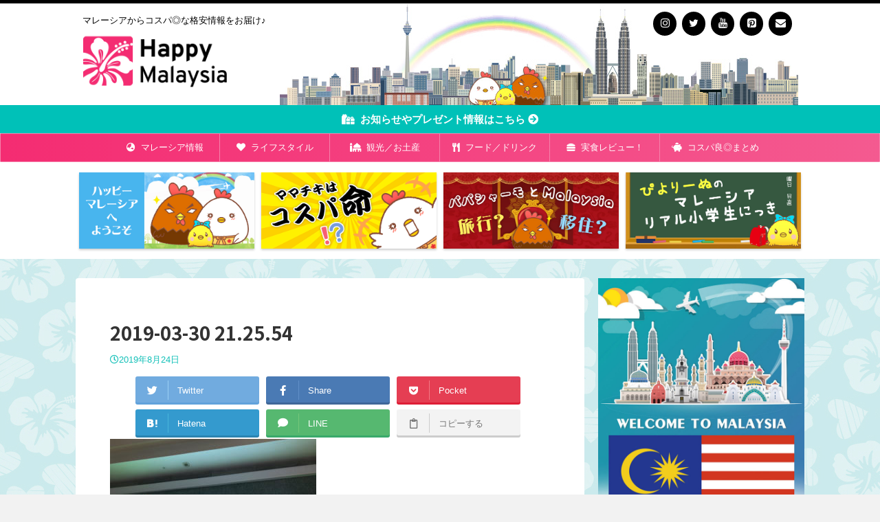

--- FILE ---
content_type: text/html; charset=UTF-8
request_url: https://happy-malaysia.com/jskl38/2019-03-30-21-25-54/
body_size: 22419
content:

<!DOCTYPE html>
<!--[if lt IE 7]>
<html class="ie6" lang="ja"> <![endif]-->
<!--[if IE 7]>
<html class="i7" lang="ja"> <![endif]-->
<!--[if IE 8]>
<html class="ie" lang="ja"> <![endif]-->
<!--[if gt IE 8]><!-->
<html lang="ja" class="s-navi-right s-navi-search-overlay">
	<!--<![endif]-->
	<head prefix="og: http://ogp.me/ns# fb: http://ogp.me/ns/fb# article: http://ogp.me/ns/article#">
		<meta charset="UTF-8" >
		<meta name="viewport" content="width=device-width,initial-scale=1.0,user-scalable=no,viewport-fit=cover">
		<meta name="format-detection" content="telephone=no" >

					<meta name="robots" content="noindex,follow">
		
		<link rel="alternate" type="application/rss+xml" title="Happy Malaysia RSS Feed" href="https://happy-malaysia.com/feed/" />
		<link rel="pingback" href="https://happy-malaysia.com/xmlrpc.php" >
		<!--[if lt IE 9]>
		<script src="https://happy-malaysia.com/wp-content/themes/affinger5/js/html5shiv.js"></script>
		<![endif]-->
				
		<!-- All in One SEO 4.1.2.3 -->
		<meta name="google-site-verification" content="TR59hNYps4-R52K72V9hQj5NViq1-Jcr5Qe_MZxCK_0" />
		<meta name="google" content="nositelinkssearchbox" />
		<script type="application/ld+json" class="aioseo-schema">
			{"@context":"https:\/\/schema.org","@graph":[{"@type":"WebSite","@id":"https:\/\/happy-malaysia.com\/#website","url":"https:\/\/happy-malaysia.com\/","name":"Happy Malaysia","description":"\u30de\u30ec\u30fc\u30b7\u30a2\u304b\u3089\u30b3\u30b9\u30d1\u25ce\u306a\u683c\u5b89\u60c5\u5831\u3092\u304a\u5c4a\u3051\u266a\u00a0","publisher":{"@id":"https:\/\/happy-malaysia.com\/#person"}},{"@type":"Person","@id":"https:\/\/happy-malaysia.com\/#person","name":"\u30de\u30de\u30c1\u30ad","image":{"@type":"ImageObject","@id":"https:\/\/happy-malaysia.com\/jskl38\/2019-03-30-21-25-54\/#personImage","url":"https:\/\/happy-malaysia.com\/wp-content\/uploads\/2019\/02\/mama-96x96.png","width":"96","height":"96","caption":"\u30de\u30de\u30c1\u30ad"}},{"@type":"BreadcrumbList","@id":"https:\/\/happy-malaysia.com\/jskl38\/2019-03-30-21-25-54\/#breadcrumblist","itemListElement":[{"@type":"ListItem","@id":"https:\/\/happy-malaysia.com\/#listItem","position":"1","item":{"@type":"WebPage","@id":"https:\/\/happy-malaysia.com\/","name":"\u30db\u30fc\u30e0","description":"\u30de\u30ec\u30fc\u30b7\u30a2\u304b\u3089\u30b3\u30b9\u30d1\u25ce\u306a\u683c\u5b89\u60c5\u5831\u3092\u304a\u5c4a\u3051\u266a","url":"https:\/\/happy-malaysia.com\/"},"nextItem":"https:\/\/happy-malaysia.com\/jskl38\/2019-03-30-21-25-54\/#listItem"},{"@type":"ListItem","@id":"https:\/\/happy-malaysia.com\/jskl38\/2019-03-30-21-25-54\/#listItem","position":"2","item":{"@type":"WebPage","@id":"https:\/\/happy-malaysia.com\/jskl38\/2019-03-30-21-25-54\/","name":"2019-03-30 21.25.54","url":"https:\/\/happy-malaysia.com\/jskl38\/2019-03-30-21-25-54\/"},"previousItem":"https:\/\/happy-malaysia.com\/#listItem"}]},{"@type":"Person","@id":"https:\/\/happy-malaysia.com\/author\/mosakuma\/#author","url":"https:\/\/happy-malaysia.com\/author\/mosakuma\/","name":"\u30de\u30de\u30c1\u30ad","image":{"@type":"ImageObject","@id":"https:\/\/happy-malaysia.com\/jskl38\/2019-03-30-21-25-54\/#authorImage","url":"https:\/\/happy-malaysia.com\/wp-content\/uploads\/2019\/02\/mama-96x96.png","width":"96","height":"96","caption":"\u30de\u30de\u30c1\u30ad"}},{"@type":"ItemPage","@id":"https:\/\/happy-malaysia.com\/jskl38\/2019-03-30-21-25-54\/#itempage","url":"https:\/\/happy-malaysia.com\/jskl38\/2019-03-30-21-25-54\/","name":"2019-03-30 21.25.54 | Happy Malaysia","inLanguage":"ja","isPartOf":{"@id":"https:\/\/happy-malaysia.com\/#website"},"breadcrumb":{"@id":"https:\/\/happy-malaysia.com\/jskl38\/2019-03-30-21-25-54\/#breadcrumblist"},"author":"https:\/\/happy-malaysia.com\/jskl38\/2019-03-30-21-25-54\/#author","creator":"https:\/\/happy-malaysia.com\/jskl38\/2019-03-30-21-25-54\/#author","datePublished":"2019-08-24T11:36:37+09:00","dateModified":"2019-08-24T11:36:37+09:00"}]}
		</script>
		<!-- All in One SEO -->

<title>2019-03-30 21.25.54 | Happy Malaysia</title>
<link rel='dns-prefetch' href='//ajax.googleapis.com' />
<link rel='dns-prefetch' href='//use.fontawesome.com' />
<link rel='dns-prefetch' href='//s.w.org' />
		<script type="4f06e029150f33f95f4a0a11-text/javascript">
			window._wpemojiSettings = {"baseUrl":"https:\/\/s.w.org\/images\/core\/emoji\/13.0.1\/72x72\/","ext":".png","svgUrl":"https:\/\/s.w.org\/images\/core\/emoji\/13.0.1\/svg\/","svgExt":".svg","source":{"concatemoji":"https:\/\/happy-malaysia.com\/wp-includes\/js\/wp-emoji-release.min.js?ver=5.7.2"}};
			!function(e,a,t){var n,r,o,i=a.createElement("canvas"),p=i.getContext&&i.getContext("2d");function s(e,t){var a=String.fromCharCode;p.clearRect(0,0,i.width,i.height),p.fillText(a.apply(this,e),0,0);e=i.toDataURL();return p.clearRect(0,0,i.width,i.height),p.fillText(a.apply(this,t),0,0),e===i.toDataURL()}function c(e){var t=a.createElement("script");t.src=e,t.defer=t.type="text/javascript",a.getElementsByTagName("head")[0].appendChild(t)}for(o=Array("flag","emoji"),t.supports={everything:!0,everythingExceptFlag:!0},r=0;r<o.length;r++)t.supports[o[r]]=function(e){if(!p||!p.fillText)return!1;switch(p.textBaseline="top",p.font="600 32px Arial",e){case"flag":return s([127987,65039,8205,9895,65039],[127987,65039,8203,9895,65039])?!1:!s([55356,56826,55356,56819],[55356,56826,8203,55356,56819])&&!s([55356,57332,56128,56423,56128,56418,56128,56421,56128,56430,56128,56423,56128,56447],[55356,57332,8203,56128,56423,8203,56128,56418,8203,56128,56421,8203,56128,56430,8203,56128,56423,8203,56128,56447]);case"emoji":return!s([55357,56424,8205,55356,57212],[55357,56424,8203,55356,57212])}return!1}(o[r]),t.supports.everything=t.supports.everything&&t.supports[o[r]],"flag"!==o[r]&&(t.supports.everythingExceptFlag=t.supports.everythingExceptFlag&&t.supports[o[r]]);t.supports.everythingExceptFlag=t.supports.everythingExceptFlag&&!t.supports.flag,t.DOMReady=!1,t.readyCallback=function(){t.DOMReady=!0},t.supports.everything||(n=function(){t.readyCallback()},a.addEventListener?(a.addEventListener("DOMContentLoaded",n,!1),e.addEventListener("load",n,!1)):(e.attachEvent("onload",n),a.attachEvent("onreadystatechange",function(){"complete"===a.readyState&&t.readyCallback()})),(n=t.source||{}).concatemoji?c(n.concatemoji):n.wpemoji&&n.twemoji&&(c(n.twemoji),c(n.wpemoji)))}(window,document,window._wpemojiSettings);
		</script>
		<style type="text/css">
img.wp-smiley,
img.emoji {
	display: inline !important;
	border: none !important;
	box-shadow: none !important;
	height: 1em !important;
	width: 1em !important;
	margin: 0 .07em !important;
	vertical-align: -0.1em !important;
	background: none !important;
	padding: 0 !important;
}
</style>
	<link rel='stylesheet' id='sb_instagram_styles-css'  href='https://happy-malaysia.com/wp-content/plugins/instagram-feed/css/sbi-styles.min.css?ver=2.9.1' type='text/css' media='all' />
<link rel='stylesheet' id='wp-block-library-css'  href='https://happy-malaysia.com/wp-includes/css/dist/block-library/style.min.css?ver=5.7.2' type='text/css' media='all' />
<link rel='stylesheet' id='st-af-cpt-css'  href='https://happy-malaysia.com/wp-content/plugins/st-af-cpt/assets/css/style.css?ver=1.0.0' type='text/css' media='all' />
<link rel='stylesheet' id='toc-screen-css'  href='https://happy-malaysia.com/wp-content/plugins/table-of-contents-plus/screen.min.css?ver=2106' type='text/css' media='all' />
<link rel='stylesheet' id='st-kaiwa-style-css'  href='https://happy-malaysia.com/wp-content/plugins/st-kaiwa/assets/css/style.php?ver=20180521' type='text/css' media='all' />
<link rel='stylesheet' id='single_child2-css'  href='https://happy-malaysia.com/wp-content/themes/affinger5-jet-child/st-child-kanricss.php' type='text/css' media='all' />
<link rel='stylesheet' id='normalize-css'  href='https://happy-malaysia.com/wp-content/themes/affinger5/css/normalize.css?ver=1.5.9' type='text/css' media='all' />
<link rel='stylesheet' id='font-awesome-css'  href='https://happy-malaysia.com/wp-content/themes/affinger5/css/fontawesome/css/font-awesome.min.css?ver=4.7.0' type='text/css' media='all' />
<link rel='stylesheet' id='font-awesome-animation-css'  href='https://happy-malaysia.com/wp-content/themes/affinger5/css/fontawesome/css/font-awesome-animation.min.css?ver=5.7.2' type='text/css' media='all' />
<link rel='stylesheet' id='st_svg-css'  href='https://happy-malaysia.com/wp-content/themes/affinger5/st_svg/style.css?ver=5.7.2' type='text/css' media='all' />
<link rel='stylesheet' id='slick-css'  href='https://happy-malaysia.com/wp-content/themes/affinger5/vendor/slick/slick.css?ver=1.8.0' type='text/css' media='all' />
<link rel='stylesheet' id='slick-theme-css'  href='https://happy-malaysia.com/wp-content/themes/affinger5/vendor/slick/slick-theme.css?ver=1.8.0' type='text/css' media='all' />
<link rel='stylesheet' id='fonts-googleapis-notosansjp-css'  href='//fonts.googleapis.com/css?family=Noto+Sans+JP%3A400%2C700&#038;display=swap&#038;subset=japanese&#038;ver=5.7.2' type='text/css' media='all' />
<link rel='stylesheet' id='style-css'  href='https://happy-malaysia.com/wp-content/themes/affinger5/style.css?ver=5.7.2' type='text/css' media='all' />
<link rel='stylesheet' id='child-style-css'  href='https://happy-malaysia.com/wp-content/themes/affinger5-jet-child/style.css?ver=5.7.2' type='text/css' media='all' />
<link rel='stylesheet' id='single-css'  href='https://happy-malaysia.com/wp-content/themes/affinger5/st-rankcss.php' type='text/css' media='all' />
<link rel='stylesheet' id='font-awesome-official-css'  href='https://use.fontawesome.com/releases/v5.13.0/css/all.css' type='text/css' media='all' integrity="sha384-Bfad6CLCknfcloXFOyFnlgtENryhrpZCe29RTifKEixXQZ38WheV+i/6YWSzkz3V" crossorigin="anonymous" />
<link rel='stylesheet' id='st-themecss-css'  href='https://happy-malaysia.com/wp-content/themes/affinger5/st-themecss-loader.php?ver=5.7.2' type='text/css' media='all' />
<link rel='stylesheet' id='font-awesome-official-v4shim-css'  href='https://use.fontawesome.com/releases/v5.13.0/css/v4-shims.css' type='text/css' media='all' integrity="sha384-/7iOrVBege33/9vHFYEtviVcxjUsNCqyeMnlW/Ms+PH8uRdFkKFmqf9CbVAN0Qef" crossorigin="anonymous" />
<style id='font-awesome-official-v4shim-inline-css' type='text/css'>
@font-face {
font-family: "FontAwesome";
font-display: block;
src: url("https://use.fontawesome.com/releases/v5.13.0/webfonts/fa-brands-400.eot"),
		url("https://use.fontawesome.com/releases/v5.13.0/webfonts/fa-brands-400.eot?#iefix") format("embedded-opentype"),
		url("https://use.fontawesome.com/releases/v5.13.0/webfonts/fa-brands-400.woff2") format("woff2"),
		url("https://use.fontawesome.com/releases/v5.13.0/webfonts/fa-brands-400.woff") format("woff"),
		url("https://use.fontawesome.com/releases/v5.13.0/webfonts/fa-brands-400.ttf") format("truetype"),
		url("https://use.fontawesome.com/releases/v5.13.0/webfonts/fa-brands-400.svg#fontawesome") format("svg");
}

@font-face {
font-family: "FontAwesome";
font-display: block;
src: url("https://use.fontawesome.com/releases/v5.13.0/webfonts/fa-solid-900.eot"),
		url("https://use.fontawesome.com/releases/v5.13.0/webfonts/fa-solid-900.eot?#iefix") format("embedded-opentype"),
		url("https://use.fontawesome.com/releases/v5.13.0/webfonts/fa-solid-900.woff2") format("woff2"),
		url("https://use.fontawesome.com/releases/v5.13.0/webfonts/fa-solid-900.woff") format("woff"),
		url("https://use.fontawesome.com/releases/v5.13.0/webfonts/fa-solid-900.ttf") format("truetype"),
		url("https://use.fontawesome.com/releases/v5.13.0/webfonts/fa-solid-900.svg#fontawesome") format("svg");
}

@font-face {
font-family: "FontAwesome";
font-display: block;
src: url("https://use.fontawesome.com/releases/v5.13.0/webfonts/fa-regular-400.eot"),
		url("https://use.fontawesome.com/releases/v5.13.0/webfonts/fa-regular-400.eot?#iefix") format("embedded-opentype"),
		url("https://use.fontawesome.com/releases/v5.13.0/webfonts/fa-regular-400.woff2") format("woff2"),
		url("https://use.fontawesome.com/releases/v5.13.0/webfonts/fa-regular-400.woff") format("woff"),
		url("https://use.fontawesome.com/releases/v5.13.0/webfonts/fa-regular-400.ttf") format("truetype"),
		url("https://use.fontawesome.com/releases/v5.13.0/webfonts/fa-regular-400.svg#fontawesome") format("svg");
unicode-range: U+F004-F005,U+F007,U+F017,U+F022,U+F024,U+F02E,U+F03E,U+F044,U+F057-F059,U+F06E,U+F070,U+F075,U+F07B-F07C,U+F080,U+F086,U+F089,U+F094,U+F09D,U+F0A0,U+F0A4-F0A7,U+F0C5,U+F0C7-F0C8,U+F0E0,U+F0EB,U+F0F3,U+F0F8,U+F0FE,U+F111,U+F118-F11A,U+F11C,U+F133,U+F144,U+F146,U+F14A,U+F14D-F14E,U+F150-F152,U+F15B-F15C,U+F164-F165,U+F185-F186,U+F191-F192,U+F1AD,U+F1C1-F1C9,U+F1CD,U+F1D8,U+F1E3,U+F1EA,U+F1F6,U+F1F9,U+F20A,U+F247-F249,U+F24D,U+F254-F25B,U+F25D,U+F267,U+F271-F274,U+F279,U+F28B,U+F28D,U+F2B5-F2B6,U+F2B9,U+F2BB,U+F2BD,U+F2C1-F2C2,U+F2D0,U+F2D2,U+F2DC,U+F2ED,U+F328,U+F358-F35B,U+F3A5,U+F3D1,U+F410,U+F4AD;
}
</style>
<script type="4f06e029150f33f95f4a0a11-text/javascript" src='//ajax.googleapis.com/ajax/libs/jquery/1.11.3/jquery.min.js?ver=1.11.3' id='jquery-js'></script>
<script type="4f06e029150f33f95f4a0a11-text/javascript" src='https://happy-malaysia.com/wp-content/themes/affinger5-jet-child/js/jquery.heightLine.js?ver=5.7.2' id='jquery-heightLine-js'></script>
<script type="4f06e029150f33f95f4a0a11-text/javascript" src='https://happy-malaysia.com/wp-content/themes/affinger5/js/smoothscroll.js?ver=5.7.2' id='smoothscroll-js'></script>
<link rel="https://api.w.org/" href="https://happy-malaysia.com/wp-json/" /><link rel="alternate" type="application/json" href="https://happy-malaysia.com/wp-json/wp/v2/media/12297" /><link rel='shortlink' href='https://happy-malaysia.com/?p=12297' />
<link rel="alternate" type="application/json+oembed" href="https://happy-malaysia.com/wp-json/oembed/1.0/embed?url=https%3A%2F%2Fhappy-malaysia.com%2Fjskl38%2F2019-03-30-21-25-54%2F" />
<link rel="alternate" type="text/xml+oembed" href="https://happy-malaysia.com/wp-json/oembed/1.0/embed?url=https%3A%2F%2Fhappy-malaysia.com%2Fjskl38%2F2019-03-30-21-25-54%2F&#038;format=xml" />
<style type="text/css">div#toc_container {width: 100%;}</style><meta name="google-site-verification" content="TR59hNYps4-R52K72V9hQj5NViq1-Jcr5Qe_MZxCK_0" />
<style type="text/css" id="custom-background-css">
body.custom-background { background-color: #f2f2f2; }
</style>
	<link rel="icon" href="https://happy-malaysia.com/wp-content/uploads/2019/01/cropped-fl3-32x32.png" sizes="32x32" />
<link rel="icon" href="https://happy-malaysia.com/wp-content/uploads/2019/01/cropped-fl3-192x192.png" sizes="192x192" />
<link rel="apple-touch-icon" href="https://happy-malaysia.com/wp-content/uploads/2019/01/cropped-fl3-180x180.png" />
<meta name="msapplication-TileImage" content="https://happy-malaysia.com/wp-content/uploads/2019/01/cropped-fl3-270x270.png" />
		<style type="text/css" id="wp-custom-css">
			#toc_container {
    box-sizing: border-box;
}

/* TOC+目次デザイン */
#toc_container {
    background: repeating-linear-gradient(-45deg, #edf5f4, #edf5f4 10px, #f6faf9 0, #f6faf9 20px);/* ストライプ背景 */
    border:none;
    border: 4px solid #57d6bc;/* アクセントカラー */
    padding: 20px;
    margin-bottom: 1em;
    width: 100%!important;
    display: table;
    font-size: 100%;
}
#toc_container .toc_list li a {
    color: #555;/* 目次リストの文字色 */
}
#toc_container p.toc_title {
    text-align: left;
    color: #57d6bc;/* アクセントカラー */
    font-size:1.1em;
}
#toc_container p.toc_title::before {
    content:"\f00b";
    font-family: FontAwesome;
    padding-right:3px;
}
/* 目次表示非表示 */
#toc_container span.toc_toggle {
    background: #57d6bc;/* アクセントカラー */
    color: #fff;
    padding: 0px 6px;
    border-radius: 6px;
}
#toc_container a {
    text-decoration: none;
    text-shadow: none;
    color: #fff;
}
#st-footermenubox{
	z-index:10000;
}
#header-r{
	width: 100%!important;
	height: 120px!important;
}

.st-footer-tel {width: 90%!important;
}

.kanren_block {
width: 95%;
height: 380px;
overflow: scroll;
-webkit-overflow-scrolling: touch;
padding: 0px 10px;
margin: 0px auto;
overflow-x: hidden;
}
.kanren_block .kanren {
    padding-top: 0px;
    margin-top: 0px;
}
.ad_block {
	margin-bottom: 1em;
}
		</style>
					<script type="4f06e029150f33f95f4a0a11-text/javascript">
		(function (i, s, o, g, r, a, m) {
			i['GoogleAnalyticsObject'] = r;
			i[r] = i[r] || function () {
					(i[r].q = i[r].q || []).push(arguments)
				}, i[r].l = 1 * new Date();
			a = s.createElement(o),
				m = s.getElementsByTagName(o)[0];
			a.async = 1;
			a.src = g;
			m.parentNode.insertBefore(a, m)
		})(window, document, 'script', '//www.google-analytics.com/analytics.js', 'ga');

		ga('create', 'UA-132344861-1', 'auto');
		ga('send', 'pageview');

	</script>
				<!-- OGP -->
	
						<meta name="twitter:card" content="summary_large_image">
				<meta name="twitter:site" content="@happy_malaysia">
		<meta name="twitter:title" content="2019-03-30 21.25.54">
		<meta name="twitter:description" content="">
		<meta name="twitter:image" content="https://happy-malaysia.com/wp-content/uploads/2019/08/2019-03-30-21.25.54-300x225.jpg">
		<!-- /OGP -->
		



<script type="4f06e029150f33f95f4a0a11-text/javascript">
	jQuery(function(){
		jQuery('.st-btn-open').click(function(){
			jQuery(this).next('.st-slidebox').stop(true, true).slideToggle();
			jQuery(this).addClass('st-btn-open-click');
		});
	});
</script>

<script type="4f06e029150f33f95f4a0a11-text/javascript">
jQuery(function(){
  jQuery('#st-tab-menu li').on('click', function(){
    if(jQuery(this).not('active')){
      jQuery(this).addClass('active').siblings('li').removeClass('active');
      var index = jQuery('#st-tab-menu li').index(this);
      jQuery('#st-tab-box div').eq(index).addClass('active').siblings('div').removeClass('active');
    }
  });
});
</script>

<script type="4f06e029150f33f95f4a0a11-text/javascript">
	jQuery(function(){
		jQuery("#toc_container:not(:has(ul ul))").addClass("only-toc");
		jQuery(".st-ac-box ul:has(.cat-item)").each(function(){
			jQuery(this).addClass("st-ac-cat");
		});
	});
</script>

<script type="4f06e029150f33f95f4a0a11-text/javascript">
	jQuery(function(){
					jQuery( '.post h4:not(.st-css-no):not(.st-matome):not(.rankh4):not(#reply-title):not(.point)' ).wrap( '<div class="st-h4husen-shadow"></div>' );
			jQuery( '.h4modoki' ).wrap( '<div class="st-h4husen-shadow"></div>' );
							jQuery( '.post h5:not(.st-css-no):not(.st-matome):not(.rankh5):not(.point):not(.st-cardbox-t):not(.popular-t):not(.kanren-t):not(.popular-t):not(.post-card-title)' ).wrap( '<div class="st-h5husen-shadow"></div>' );
			jQuery( '.h5modoki' ).wrap( '<div class="st-h5husen-shadow"></div>' );
				jQuery('.st-star').parent('.rankh4').css('padding-bottom','5px'); // スターがある場合のランキング見出し調整
	});
</script>

				<script src="https://kit.fontawesome.com/f0cbf69e16.js" crossorigin="anonymous" type="4f06e029150f33f95f4a0a11-text/javascript"></script>
	</head>
	<body class="attachment attachment-template-default single single-attachment postid-12297 attachmentid-12297 attachment-jpeg custom-background not-front-page" >
				<div id="st-ami">
				<div id="wrapper" class="">
				<div id="wrapper-in">
					<header id="">
						<div id="headbox-bg">
							<div id="headbox">

								<nav id="s-navi" class="pcnone" data-st-nav data-st-nav-type="normal">
		<dl class="acordion is-active" data-st-nav-primary>
			<dt class="trigger">
				<p class="acordion_button"><span class="op op-menu has-text"><i class="fa st-svg-menu_thin"></i></span></p>

				
				
							<!-- 追加メニュー -->
							
							<!-- 追加メニュー2 -->
							
							</dt>

			<dd class="acordion_tree">
				<div class="acordion_tree_content">

											<div class="st-ac-box">
							<div id="search-10" class="st-widgets-box ac-widgets-top widget_search"><div id="search" class="search-custom-d">
	<form method="get" id="searchform" action="https://happy-malaysia.com/">
		<label class="hidden" for="s">
					</label>
		<input type="text" placeholder="" value="" name="s" id="s" />
		<input type="submit" value="&#xf002;" class="fa" id="searchsubmit" />
	</form>
</div>
<!-- /stinger --> 
</div>						</div>
					

												<div class="menu-main-menu-container"><ul id="menu-main-menu" class="menu"><li id="menu-item-5129" class="menu-item menu-item-type-custom menu-item-object-custom menu-item-has-children menu-item-5129"><a href="#"><span class="menu-item-label"><i class="fas fa-globe-asia" aria-hidden="true"></i>  マレーシア情報</span></a>
<ul class="sub-menu">
	<li id="menu-item-9253" class="menu-item menu-item-type-taxonomy menu-item-object-category menu-item-9253"><a href="https://happy-malaysia.com/category/basic-info/infrastructure/"><span class="menu-item-label"><i class="fas fa-plug"></i>  インフラ全般</span></a></li>
	<li id="menu-item-9257" class="menu-item menu-item-type-taxonomy menu-item-object-category menu-item-9257"><a href="https://happy-malaysia.com/category/basic-info/weather/"><span class="menu-item-label"><i class="fas fa-cloud-sun"></i>  気候</span></a></li>
	<li id="menu-item-9258" class="menu-item menu-item-type-taxonomy menu-item-object-category menu-item-9258"><a href="https://happy-malaysia.com/category/basic-info/security/"><span class="menu-item-label"><i class="fas fa-user-secret"></i>  治安</span></a></li>
	<li id="menu-item-9260" class="menu-item menu-item-type-taxonomy menu-item-object-category menu-item-9260"><a href="https://happy-malaysia.com/category/basic-info/exchange/prices/"><span class="menu-item-label"><i class="fas fa-money-bill"></i>  物価</span></a></li>
	<li id="menu-item-9262" class="menu-item menu-item-type-taxonomy menu-item-object-category menu-item-9262"><a href="https://happy-malaysia.com/category/basic-info/traditions/"><span class="menu-item-label"><i class="fas fa-pray"></i>  風習、祝日など</span></a></li>
</ul>
</li>
<li id="menu-item-9252" class="menu-item menu-item-type-taxonomy menu-item-object-category menu-item-has-children menu-item-9252"><a href="https://happy-malaysia.com/category/lifestyles/"><span class="menu-item-label"><i class="fas fa-heart"></i>  ライフスタイル</span></a>
<ul class="sub-menu">
	<li id="menu-item-9268" class="menu-item menu-item-type-taxonomy menu-item-object-category menu-item-9268"><a href="https://happy-malaysia.com/category/lifestyles/migrating-in-malaysia/"><span class="menu-item-label"><i class="fas fa-flushed"></i>  移住あるある</span></a></li>
	<li id="menu-item-9816" class="menu-item menu-item-type-taxonomy menu-item-object-category menu-item-9816"><a href="https://happy-malaysia.com/category/lifestyles/school/"><span class="menu-item-label"><i class="fas fa-school"></i></i>  リアル学校生活</span></a></li>
	<li id="menu-item-9271" class="menu-item menu-item-type-taxonomy menu-item-object-category menu-item-9271"><a href="https://happy-malaysia.com/category/lifestyles/residence/"><span class="menu-item-label"><i class="fas fa-building"></i>  住居</span></a></li>
	<li id="menu-item-9275" class="menu-item menu-item-type-taxonomy menu-item-object-category menu-item-9275"><a href="https://happy-malaysia.com/category/lifestyles/cleaning-laundry/"><span class="menu-item-label"><i class="fas fa-broom"></i>  掃除洗濯</span></a></li>
	<li id="menu-item-9272" class="menu-item menu-item-type-taxonomy menu-item-object-category menu-item-9272"><a href="https://happy-malaysia.com/category/lifestyles/furniture/"><span class="menu-item-label"><i class="fas fa-couch"></i>  家具</span></a></li>
	<li id="menu-item-9274" class="menu-item menu-item-type-taxonomy menu-item-object-category menu-item-9274"><a href="https://happy-malaysia.com/category/lifestyles/consumer-electronics/"><span class="menu-item-label"><i class="fas fa-tv"></i>  家電</span></a></li>
	<li id="menu-item-9819" class="menu-item menu-item-type-taxonomy menu-item-object-category menu-item-9819"><a href="https://happy-malaysia.com/category/lifestyles/daily/"><span class="menu-item-label"><i class="fas fa-toilet-paper"></i>  日用品／消耗品</span></a></li>
	<li id="menu-item-9818" class="menu-item menu-item-type-taxonomy menu-item-object-category menu-item-9818"><a href="https://happy-malaysia.com/category/lifestyles/clinic/"><span class="menu-item-label"><i class="fas fa-clinic-medical"></i>  薬／病院</span></a></li>
	<li id="menu-item-9264" class="menu-item menu-item-type-taxonomy menu-item-object-category menu-item-9264"><a href="https://happy-malaysia.com/category/lifestyles/online-shop/"><span class="menu-item-label"><i class="fas fa-shopping-cart"></i>  ネットショップ</span></a></li>
</ul>
</li>
<li id="menu-item-9278" class="menu-item menu-item-type-taxonomy menu-item-object-category menu-item-has-children menu-item-9278"><a href="https://happy-malaysia.com/category/travel-tourism/"><span class="menu-item-label"><i class="fas fa-mosque"></i>  観光／お土産</span></a>
<ul class="sub-menu">
	<li id="menu-item-9821" class="menu-item menu-item-type-taxonomy menu-item-object-category menu-item-9821"><a href="https://happy-malaysia.com/category/travel-tourism/malaysia/"><span class="menu-item-label"><i class="fas fa-suitcase-rolling"></i>  マレーシア観光</span></a></li>
	<li id="menu-item-9291" class="menu-item menu-item-type-taxonomy menu-item-object-category menu-item-9291"><a href="https://happy-malaysia.com/category/travel-tourism/travel/"><span class="menu-item-label"><i class="fas fa-plane"></i>  トラベル情報</span></a></li>
	<li id="menu-item-9267" class="menu-item menu-item-type-taxonomy menu-item-object-category menu-item-9267"><a href="https://happy-malaysia.com/category/travel-tourism/souvenirs/"><span class="menu-item-label"><i class="fas fa-gift"></i>  マレーシアお土産</span></a></li>
	<li id="menu-item-9817" class="menu-item menu-item-type-taxonomy menu-item-object-category menu-item-9817"><a href="https://happy-malaysia.com/category/travel-tourism/car/"><span class="menu-item-label"><i class="fas fa-taxi"></i>  移動手段</span></a></li>
	<li id="menu-item-9826" class="menu-item menu-item-type-taxonomy menu-item-object-category menu-item-9826"><a href="https://happy-malaysia.com/category/travel-tourism/bank/"><span class="menu-item-label"><i class="fas fa-money-check-alt"></i>  銀行／両替</span></a></li>
	<li id="menu-item-9263" class="menu-item menu-item-type-taxonomy menu-item-object-category menu-item-9263"><a href="https://happy-malaysia.com/category/lifestyles/shopping-mall/"><span class="menu-item-label"><i class="fas fa-city" aria-hidden="true"></i>  ショッピングモール</span></a></li>
</ul>
</li>
<li id="menu-item-9251" class="menu-item menu-item-type-taxonomy menu-item-object-category menu-item-has-children menu-item-9251"><a href="https://happy-malaysia.com/category/food-drink/"><span class="menu-item-label"><i class="fas fa-utensils"></i>  フード／ドリンク</span></a>
<ul class="sub-menu">
	<li id="menu-item-9287" class="menu-item menu-item-type-taxonomy menu-item-object-category menu-item-9287"><a href="https://happy-malaysia.com/category/food-drink/cafe-restaurant-information/"><span class="menu-item-label"><i class="fas fa-mug-hot"></i>  カフェ／レストラン</span></a></li>
	<li id="menu-item-9288" class="menu-item menu-item-type-taxonomy menu-item-object-category menu-item-9288"><a href="https://happy-malaysia.com/category/food-drink/store-information/"><span class="menu-item-label"><i class="fas fa-store"></i>  ストア／スーパー</span></a></li>
	<li id="menu-item-9289" class="menu-item menu-item-type-taxonomy menu-item-object-category menu-item-9289"><a href="https://happy-malaysia.com/category/food-drink/delivery/"><span class="menu-item-label"><i class="fas fa-shipping-fast"></i>  デリバリー</span></a></li>
	<li id="menu-item-9290" class="menu-item menu-item-type-taxonomy menu-item-object-category menu-item-9290"><a href="https://happy-malaysia.com/category/food-drink/coupon/"><span class="menu-item-label"><i class="fas fa-ticket-alt"></i>  クーポン情報</span></a></li>
</ul>
</li>
<li id="menu-item-9292" class="menu-item menu-item-type-taxonomy menu-item-object-category menu-item-has-children menu-item-9292"><a href="https://happy-malaysia.com/category/food-drink/real-meal-review/"><span class="menu-item-label"><i class="fas fa-hamburger"></i>  実食レビュー！</span></a>
<ul class="sub-menu">
	<li id="menu-item-9281" class="menu-item menu-item-type-taxonomy menu-item-object-category menu-item-9281"><a href="https://happy-malaysia.com/category/food-drink/real-meal-review/drink/"><span class="menu-item-label"><i class="fas fa-coffee"></i>  ドリンク</span></a></li>
	<li id="menu-item-9279" class="menu-item menu-item-type-taxonomy menu-item-object-category menu-item-9279"><a href="https://happy-malaysia.com/category/food-drink/real-meal-review/sweets/"><span class="menu-item-label"><i class="fas fa-ice-cream"></i>  お菓子</span></a></li>
	<li id="menu-item-9282" class="menu-item menu-item-type-taxonomy menu-item-object-category menu-item-9282"><a href="https://happy-malaysia.com/category/food-drink/real-meal-review/fruits/"><span class="menu-item-label"><i class="fas fa-lemon"></i>  フルーツ</span></a></li>
	<li id="menu-item-9286" class="menu-item menu-item-type-taxonomy menu-item-object-category menu-item-9286"><a href="https://happy-malaysia.com/category/food-drink/real-meal-review/vegetables/"><span class="menu-item-label"><i class="fas fa-carrot"></i>  野菜</span></a></li>
	<li id="menu-item-10294" class="menu-item menu-item-type-taxonomy menu-item-object-category menu-item-10294"><a href="https://happy-malaysia.com/category/food-drink/real-meal-review/rice/"><span class="menu-item-label"><i class="fas fa-bread-slice"></i>  米／パン</span></a></li>
	<li id="menu-item-9284" class="menu-item menu-item-type-taxonomy menu-item-object-category menu-item-9284"><a href="https://happy-malaysia.com/category/food-drink/real-meal-review/meat/"><span class="menu-item-label"><i class="fas fa-drumstick-bite"></i>  肉</span></a></li>
	<li id="menu-item-9283" class="menu-item menu-item-type-taxonomy menu-item-object-category menu-item-9283"><a href="https://happy-malaysia.com/category/food-drink/real-meal-review/dairy-products/"><span class="menu-item-label"><i class="fas fa-cheese"></i>  乳製品</span></a></li>
	<li id="menu-item-9285" class="menu-item menu-item-type-taxonomy menu-item-object-category menu-item-9285"><a href="https://happy-malaysia.com/category/food-drink/real-meal-review/seasoning/"><span class="menu-item-label"><i class="fas fa-pepper-hot"></i>  調味料</span></a></li>
	<li id="menu-item-9280" class="menu-item menu-item-type-taxonomy menu-item-object-category menu-item-9280"><a href="https://happy-malaysia.com/category/food-drink/real-meal-review/other-real-meal-review/"><span class="menu-item-label"><i class="fas fa-question-circle"></i>  その他</span></a></li>
</ul>
</li>
<li id="menu-item-9460" class="menu-item menu-item-type-custom menu-item-object-custom menu-item-9460"><a href="https://twitter.com/happy_malaysia"><span class="menu-item-label"><i class="fas fa-piggy-bank"></i>  コスパ良◎まとめ</span></a></li>
</ul></div>						<div class="clear"></div>

											<div class="st-ac-box st-ac-box-bottom">
							<div id="lsi_widget-4" class="st-widgets-box ac-widgets-bottom widget_lsi_widget"><ul class="lsi-social-icons icon-set-lsi_widget-4" style="text-align: center"><li class="lsi-social-twitter"><a class="tooltip" rel="nofollow noopener noreferrer" title="Twitter" aria-label="Twitter" href="https://twitter.com/happy_malaysia" target="_blank"><i class="lsicon lsicon-twitter"></i></a></li><li class="lsi-social-instagram"><a class="tooltip" rel="nofollow noopener noreferrer" title="Instagram" aria-label="Instagram" href="https://www.instagram.com/happy.malaysia/" target="_blank"><i class="lsicon lsicon-instagram"></i></a></li><li class="lsi-social-email"><a class="tooltip" rel="nofollow" title="連絡" aria-label="連絡" href="/cdn-cgi/l/email-protection#e78a84a78f8697979eca8a868b869e948e86c984888a"><i class="lsicon lsicon-email"></i></a></li><li class="lsi-social-youtube"><a class="tooltip" rel="nofollow noopener noreferrer" title="YouTube" aria-label="YouTube" href="https://www.youtube.com/channel/UCWPLbydqNbU7qg5I33XCovQ" target="_blank"><i class="lsicon lsicon-youtube"></i></a></li><li class="lsi-social-pinterest"><a class="tooltip" rel="nofollow noopener noreferrer" title="Pinterest" aria-label="Pinterest" href="https://www.pinterest.jp/happymalaysiamc/" target="_blank"><i class="lsicon lsicon-pinterest"></i></a></li></ul></div><div id="stnews_widget-3" class="st-widgets-box ac-widgets-bottom widget_stnews_widget"><div id="newsin">
	<div id="topnews-box" class="clearfix">
		<div class="rss-bar"><span class="news-ca"><i class="fa fa-rss-square"></i>&nbsp;お知らせ</span></div>
	<div>
					<dl>
			<dt>
				<span>2020.11.07</span>
			</dt>
			<dd>
				<a href="https://happy-malaysia.com/covid-19/" title="コロナ禍、ウィズコロナとしてのニューノーマル┃マレーシア移住家族の一例">コロナ禍、ウィズコロナとしてのニューノーマル┃マレーシア移住家族の一例</a>
			</dd>
		</dl>
			<dl>
			<dt>
				<span>2020.01.09</span>
			</dt>
			<dd>
				<a href="https://happy-malaysia.com/jskl40/" title="子どもも一緒にマレーシア生活を楽しもう！～リアル小学生日記★楽しく子供もマレーシア生活編～">子どもも一緒にマレーシア生活を楽しもう！～リアル小学生日記★楽しく子供もマレーシア生活編～</a>
			</dd>
		</dl>
			<dl>
			<dt>
				<span>2019.12.31</span>
			</dt>
			<dd>
				<a href="https://happy-malaysia.com/year-end/" title="おせち料理の準備と大掃除！今年もマレーシアの食材で激安お節。">おせち料理の準備と大掃除！今年もマレーシアの食材で激安お節。</a>
			</dd>
		</dl>
			<dl>
			<dt>
				<span>2019.10.23</span>
			</dt>
			<dd>
				<a href="https://happy-malaysia.com/haze/" title="謎の体調不良の原因はヘイズ？マレーシアのヘイズ (煙害)、大気汚染って怖い！">謎の体調不良の原因はヘイズ？マレーシアのヘイズ (煙害)、大気汚染って怖い！</a>
			</dd>
		</dl>
			<dl>
			<dt>
				<span>2019.08.24</span>
			</dt>
			<dd>
				<a href="https://happy-malaysia.com/jskl38/" title="SUMMER VACATION IN MALAYSIA  二日目 ～リアル小学生夏休み日記ペトロナスツインタワー( スーリア)編～">SUMMER VACATION IN MALAYSIA  二日目 ～リアル小学生夏休み日記ペトロナスツインタワー( スーリア)編～</a>
			</dd>
		</dl>
		</div></div></div></div>						</div>
					
				</div>
			</dd>

					</dl>

					</nav>

								<div id="header-l">
									
									<div id="st-text-logo">
										
            
			
				<!-- キャプション -->
				                
					              		 	 <p class="descr sitenametop">
               		     	マレーシアからコスパ◎な格安情報をお届け♪                			 </p>
					                    
				                
				<!-- ロゴ又はブログ名 -->
				              		  <p class="sitename"><a href="https://happy-malaysia.com/">
                  		                        		  <img class="sitename-bottom" alt="Happy Malaysia" src="https://happy-malaysia.com/wp-content/uploads/2019/02/logo3-2.png" >
                   		               		  </a></p>
            					<!-- ロゴ又はブログ名ここまで -->

			    
		
    									</div>
								</div><!-- /#header-l -->

								<div id="header-r" class="smanone">
									
	<div id="lsi_widget-10" class="headbox widget_lsi_widget"><ul class="lsi-social-icons icon-set-lsi_widget-10" style="text-align: right"><li class="lsi-social-instagram"><a class="tooltip" rel="nofollow" title="Instagram" aria-label="Instagram" href="https://www.instagram.com/happy.malaysia/" ><i class="lsicon lsicon-instagram"></i></a></li><li class="lsi-social-twitter"><a class="tooltip" rel="nofollow" title="Twitter" aria-label="Twitter" href="https://twitter.com/happy_malaysia" ><i class="lsicon lsicon-twitter"></i></a></li><li class="lsi-social-youtube"><a class="tooltip" rel="nofollow" title="YouTube" aria-label="YouTube" href="https://www.youtube.com/channel/UCWPLbydqNbU7qg5I33XCovQ" ><i class="lsicon lsicon-youtube"></i></a></li><li class="lsi-social-pinterest"><a class="tooltip" rel="nofollow" title="Pinterest" aria-label="Pinterest" href="https://www.pinterest.jp/happymalaysiamc/" ><i class="lsicon lsicon-pinterest"></i></a></li><li class="lsi-social-email"><a class="tooltip" rel="nofollow" title="連絡" aria-label="連絡" href="/cdn-cgi/l/email-protection#b3ded0f3dbd2c3c3ca9eded2dfd2cac0dad29dd0dcde"><i class="lsicon lsicon-email"></i></a></li></ul></div>								</div><!-- /#header-r -->
							</div><!-- /#headbox-bg -->
						</div><!-- /#headbox clearfix -->

						
													<div id="st-header-top-widgets-box">
								<div class="st-content-width">
									
		<div id="st_custom_html_widget-4" class="widget_text top-content widget_st_custom_html_widget">
		
		<div class="textwidget custom-html-widget">
			<p class="faa-horizontal animated huto"><a href="https://happy-malaysia.com/gift/"><i class="fas fa-gifts"></i>&nbsp;&nbsp;お知らせやプレゼント情報はこちら&nbsp;<i class="fas fa-arrow-circle-right"></i></a></p>		</div>

		</div>
										</div>
							</div>
						
						
						
											
	<div id="gazou-wide">
							<div id="st-menubox">
			<div id="st-menuwide">
				<nav class="smanone clearfix"><ul id="menu-main-menu-1" class="menu"><li class="menu-item menu-item-type-custom menu-item-object-custom menu-item-has-children menu-item-5129"><a href="#"><i class="fas fa-globe-asia" aria-hidden="true"></i>  マレーシア情報</a>
<ul class="sub-menu">
	<li class="menu-item menu-item-type-taxonomy menu-item-object-category menu-item-9253"><a href="https://happy-malaysia.com/category/basic-info/infrastructure/"><i class="fas fa-plug"></i>  インフラ全般</a></li>
	<li class="menu-item menu-item-type-taxonomy menu-item-object-category menu-item-9257"><a href="https://happy-malaysia.com/category/basic-info/weather/"><i class="fas fa-cloud-sun"></i>  気候</a></li>
	<li class="menu-item menu-item-type-taxonomy menu-item-object-category menu-item-9258"><a href="https://happy-malaysia.com/category/basic-info/security/"><i class="fas fa-user-secret"></i>  治安</a></li>
	<li class="menu-item menu-item-type-taxonomy menu-item-object-category menu-item-9260"><a href="https://happy-malaysia.com/category/basic-info/exchange/prices/"><i class="fas fa-money-bill"></i>  物価</a></li>
	<li class="menu-item menu-item-type-taxonomy menu-item-object-category menu-item-9262"><a href="https://happy-malaysia.com/category/basic-info/traditions/"><i class="fas fa-pray"></i>  風習、祝日など</a></li>
</ul>
</li>
<li class="menu-item menu-item-type-taxonomy menu-item-object-category menu-item-has-children menu-item-9252"><a href="https://happy-malaysia.com/category/lifestyles/"><i class="fas fa-heart"></i>  ライフスタイル</a>
<ul class="sub-menu">
	<li class="menu-item menu-item-type-taxonomy menu-item-object-category menu-item-9268"><a href="https://happy-malaysia.com/category/lifestyles/migrating-in-malaysia/"><i class="fas fa-flushed"></i>  移住あるある</a></li>
	<li class="menu-item menu-item-type-taxonomy menu-item-object-category menu-item-9816"><a href="https://happy-malaysia.com/category/lifestyles/school/"><i class="fas fa-school"></i></i>  リアル学校生活</a></li>
	<li class="menu-item menu-item-type-taxonomy menu-item-object-category menu-item-9271"><a href="https://happy-malaysia.com/category/lifestyles/residence/"><i class="fas fa-building"></i>  住居</a></li>
	<li class="menu-item menu-item-type-taxonomy menu-item-object-category menu-item-9275"><a href="https://happy-malaysia.com/category/lifestyles/cleaning-laundry/"><i class="fas fa-broom"></i>  掃除洗濯</a></li>
	<li class="menu-item menu-item-type-taxonomy menu-item-object-category menu-item-9272"><a href="https://happy-malaysia.com/category/lifestyles/furniture/"><i class="fas fa-couch"></i>  家具</a></li>
	<li class="menu-item menu-item-type-taxonomy menu-item-object-category menu-item-9274"><a href="https://happy-malaysia.com/category/lifestyles/consumer-electronics/"><i class="fas fa-tv"></i>  家電</a></li>
	<li class="menu-item menu-item-type-taxonomy menu-item-object-category menu-item-9819"><a href="https://happy-malaysia.com/category/lifestyles/daily/"><i class="fas fa-toilet-paper"></i>  日用品／消耗品</a></li>
	<li class="menu-item menu-item-type-taxonomy menu-item-object-category menu-item-9818"><a href="https://happy-malaysia.com/category/lifestyles/clinic/"><i class="fas fa-clinic-medical"></i>  薬／病院</a></li>
	<li class="menu-item menu-item-type-taxonomy menu-item-object-category menu-item-9264"><a href="https://happy-malaysia.com/category/lifestyles/online-shop/"><i class="fas fa-shopping-cart"></i>  ネットショップ</a></li>
</ul>
</li>
<li class="menu-item menu-item-type-taxonomy menu-item-object-category menu-item-has-children menu-item-9278"><a href="https://happy-malaysia.com/category/travel-tourism/"><i class="fas fa-mosque"></i>  観光／お土産</a>
<ul class="sub-menu">
	<li class="menu-item menu-item-type-taxonomy menu-item-object-category menu-item-9821"><a href="https://happy-malaysia.com/category/travel-tourism/malaysia/"><i class="fas fa-suitcase-rolling"></i>  マレーシア観光</a></li>
	<li class="menu-item menu-item-type-taxonomy menu-item-object-category menu-item-9291"><a href="https://happy-malaysia.com/category/travel-tourism/travel/"><i class="fas fa-plane"></i>  トラベル情報</a></li>
	<li class="menu-item menu-item-type-taxonomy menu-item-object-category menu-item-9267"><a href="https://happy-malaysia.com/category/travel-tourism/souvenirs/"><i class="fas fa-gift"></i>  マレーシアお土産</a></li>
	<li class="menu-item menu-item-type-taxonomy menu-item-object-category menu-item-9817"><a href="https://happy-malaysia.com/category/travel-tourism/car/"><i class="fas fa-taxi"></i>  移動手段</a></li>
	<li class="menu-item menu-item-type-taxonomy menu-item-object-category menu-item-9826"><a href="https://happy-malaysia.com/category/travel-tourism/bank/"><i class="fas fa-money-check-alt"></i>  銀行／両替</a></li>
	<li class="menu-item menu-item-type-taxonomy menu-item-object-category menu-item-9263"><a href="https://happy-malaysia.com/category/lifestyles/shopping-mall/"><i class="fas fa-city" aria-hidden="true"></i>  ショッピングモール</a></li>
</ul>
</li>
<li class="menu-item menu-item-type-taxonomy menu-item-object-category menu-item-has-children menu-item-9251"><a href="https://happy-malaysia.com/category/food-drink/"><i class="fas fa-utensils"></i>  フード／ドリンク</a>
<ul class="sub-menu">
	<li class="menu-item menu-item-type-taxonomy menu-item-object-category menu-item-9287"><a href="https://happy-malaysia.com/category/food-drink/cafe-restaurant-information/"><i class="fas fa-mug-hot"></i>  カフェ／レストラン</a></li>
	<li class="menu-item menu-item-type-taxonomy menu-item-object-category menu-item-9288"><a href="https://happy-malaysia.com/category/food-drink/store-information/"><i class="fas fa-store"></i>  ストア／スーパー</a></li>
	<li class="menu-item menu-item-type-taxonomy menu-item-object-category menu-item-9289"><a href="https://happy-malaysia.com/category/food-drink/delivery/"><i class="fas fa-shipping-fast"></i>  デリバリー</a></li>
	<li class="menu-item menu-item-type-taxonomy menu-item-object-category menu-item-9290"><a href="https://happy-malaysia.com/category/food-drink/coupon/"><i class="fas fa-ticket-alt"></i>  クーポン情報</a></li>
</ul>
</li>
<li class="menu-item menu-item-type-taxonomy menu-item-object-category menu-item-has-children menu-item-9292"><a href="https://happy-malaysia.com/category/food-drink/real-meal-review/"><i class="fas fa-hamburger"></i>  実食レビュー！</a>
<ul class="sub-menu">
	<li class="menu-item menu-item-type-taxonomy menu-item-object-category menu-item-9281"><a href="https://happy-malaysia.com/category/food-drink/real-meal-review/drink/"><i class="fas fa-coffee"></i>  ドリンク</a></li>
	<li class="menu-item menu-item-type-taxonomy menu-item-object-category menu-item-9279"><a href="https://happy-malaysia.com/category/food-drink/real-meal-review/sweets/"><i class="fas fa-ice-cream"></i>  お菓子</a></li>
	<li class="menu-item menu-item-type-taxonomy menu-item-object-category menu-item-9282"><a href="https://happy-malaysia.com/category/food-drink/real-meal-review/fruits/"><i class="fas fa-lemon"></i>  フルーツ</a></li>
	<li class="menu-item menu-item-type-taxonomy menu-item-object-category menu-item-9286"><a href="https://happy-malaysia.com/category/food-drink/real-meal-review/vegetables/"><i class="fas fa-carrot"></i>  野菜</a></li>
	<li class="menu-item menu-item-type-taxonomy menu-item-object-category menu-item-10294"><a href="https://happy-malaysia.com/category/food-drink/real-meal-review/rice/"><i class="fas fa-bread-slice"></i>  米／パン</a></li>
	<li class="menu-item menu-item-type-taxonomy menu-item-object-category menu-item-9284"><a href="https://happy-malaysia.com/category/food-drink/real-meal-review/meat/"><i class="fas fa-drumstick-bite"></i>  肉</a></li>
	<li class="menu-item menu-item-type-taxonomy menu-item-object-category menu-item-9283"><a href="https://happy-malaysia.com/category/food-drink/real-meal-review/dairy-products/"><i class="fas fa-cheese"></i>  乳製品</a></li>
	<li class="menu-item menu-item-type-taxonomy menu-item-object-category menu-item-9285"><a href="https://happy-malaysia.com/category/food-drink/real-meal-review/seasoning/"><i class="fas fa-pepper-hot"></i>  調味料</a></li>
	<li class="menu-item menu-item-type-taxonomy menu-item-object-category menu-item-9280"><a href="https://happy-malaysia.com/category/food-drink/real-meal-review/other-real-meal-review/"><i class="fas fa-question-circle"></i>  その他</a></li>
</ul>
</li>
<li class="menu-item menu-item-type-custom menu-item-object-custom menu-item-9460"><a href="https://twitter.com/happy_malaysia"><i class="fas fa-piggy-bank"></i>  コスパ良◎まとめ</a></li>
</ul></nav>			</div>
		</div>
			
		
			</div>
					
					
					</header>

					
		<div id="st-header-cardlink-wrapper">
		<ul id="st-header-cardlink" class="st-cardlink-column-d st-cardlink-column-4">
							
									<li class="st-cardlink-card has-link">
													<a class="st-cardlink-card-link" href="https://happy-malaysia.com/category/leave-aside/tweet/">
								<img src="https://happy-malaysia.com/wp-content/uploads/2019/03/welcome.jpg" alt="">
							</a>
											</li>
				
							
									<li class="st-cardlink-card has-link">
													<a class="st-cardlink-card-link" href="https://happy-malaysia.com/author/mosakuma/">
								<img src="https://happy-malaysia.com/wp-content/uploads/2019/02/hd5.gif" alt="">
							</a>
											</li>
				
							
									<li class="st-cardlink-card has-link">
													<a class="st-cardlink-card-link" href="https://happy-malaysia.com/author/papas/">
								<img src="https://happy-malaysia.com/wp-content/uploads/2019/03/papabana.jpg" alt="">
							</a>
											</li>
				
							
									<li class="st-cardlink-card has-link">
													<a class="st-cardlink-card-link" href="https://happy-malaysia.com/category/lifestyles/school/">
								<img src="https://happy-malaysia.com/wp-content/uploads/2019/03/piyo-2.jpg" alt="">
							</a>
											</li>
				
					</ul>
	</div>

					<div id="content-w">

					
											<div id="st-header-under-widgets-box">
							
		<div id="st_custom_html_widget-19" class="widget_text st-header-under-widgets widget_st_custom_html_widget">
		
		<div class="textwidget custom-html-widget">
			<br>		</div>

		</div>
								</div>
					
					
	
			<div id="st-header-post-under-box" class="st-header-post-no-data "
		     style="">
			<div class="st-dark-cover">
							</div>
		</div>
	
<div id="content" class="clearfix">
	<div id="contentInner">
		<main>
			<article>
				<div id="post-12297" class="st-post post-12297 attachment type-attachment status-inherit hentry">

					
																
					
					<!--ぱんくず -->
										<!--/ ぱんくず -->

					<!--ループ開始 -->
										
																									<p class="st-catgroup">
															</p>
						
						<h1 class="entry-title">2019-03-30 21.25.54</h1>

						
	<div class="blogbox ">
		<p><span class="kdate">
							<i class="fa fa-clock-o"></i><time class="updated" datetime="2019-08-24T20:36:37+0900">2019年8月24日</time>
					</span></p>
	</div>
					
											
	
	<div class="sns st-sns-top">
	<ul class="clearfix">
					<!--ツイートボタン-->
			<li class="twitter"> 
			<a rel="nofollow" onclick="if (!window.__cfRLUnblockHandlers) return false; window.open('//twitter.com/intent/tweet?url=https%3A%2F%2Fhappy-malaysia.com%2Fjskl38%2F2019-03-30-21-25-54%2F&text=2019-03-30%2021.25.54&via=happy_malaysia&tw_p=tweetbutton', '', 'width=500,height=450'); return false;" data-cf-modified-4f06e029150f33f95f4a0a11-=""><i class="fa fa-twitter"></i><span class="snstext " >Twitter</span></a>
			</li>
		
					<!--シェアボタン-->      
			<li class="facebook">
			<a href="//www.facebook.com/sharer.php?src=bm&u=https%3A%2F%2Fhappy-malaysia.com%2Fjskl38%2F2019-03-30-21-25-54%2F&t=2019-03-30%2021.25.54" target="_blank" rel="nofollow noopener"><i class="fa fa-facebook"></i><span class="snstext " >Share</span>
			</a>
			</li>
		
					<!--ポケットボタン-->      
			<li class="pocket">
			<a rel="nofollow" onclick="if (!window.__cfRLUnblockHandlers) return false; window.open('//getpocket.com/edit?url=https%3A%2F%2Fhappy-malaysia.com%2Fjskl38%2F2019-03-30-21-25-54%2F&title=2019-03-30%2021.25.54', '', 'width=500,height=350'); return false;" data-cf-modified-4f06e029150f33f95f4a0a11-=""><i class="fa fa-get-pocket"></i><span class="snstext " >Pocket</span></a></li>
		
					<!--はてブボタン-->
			<li class="hatebu">       
				<a href="//b.hatena.ne.jp/entry/https://happy-malaysia.com/jskl38/2019-03-30-21-25-54/" class="hatena-bookmark-button" data-hatena-bookmark-layout="simple" title="2019-03-30 21.25.54" rel="nofollow"><i class="fa st-svg-hateb"></i><span class="snstext " >Hatena</span>
				</a><script data-cfasync="false" src="/cdn-cgi/scripts/5c5dd728/cloudflare-static/email-decode.min.js"></script><script type="4f06e029150f33f95f4a0a11-text/javascript" src="//b.st-hatena.com/js/bookmark_button.js" charset="utf-8" async="async"></script>

			</li>
		
					<!--LINEボタン-->   
			<li class="line">
			<a href="//line.me/R/msg/text/?2019-03-30%2021.25.54%0Ahttps%3A%2F%2Fhappy-malaysia.com%2Fjskl38%2F2019-03-30-21-25-54%2F" target="_blank" rel="nofollow noopener"><i class="fa fa-comment" aria-hidden="true"></i><span class="snstext" >LINE</span></a>
			</li> 
		
					<!--URLコピーボタン-->
			<li class="share-copy">
			<a href="#" rel="nofollow" data-st-copy-text="2019-03-30 21.25.54 / https://happy-malaysia.com/jskl38/2019-03-30-21-25-54/"><i class="fa fa-clipboard"></i><span class="snstext" >コピーする</span></a>
			</li>
		
	</ul>

	</div> 

						
					<div class="mainbox">
						<div id="nocopy" ><!-- コピー禁止エリアここから -->
							
																						
							<div class="entry-content">
								<p class="attachment"><a href='https://happy-malaysia.com/wp-content/uploads/2019/08/2019-03-30-21.25.54.jpg'><img width="300" height="225" src="https://happy-malaysia.com/wp-content/uploads/2019/08/2019-03-30-21.25.54-300x225.jpg" class="attachment-medium size-medium" alt="" loading="lazy" srcset="https://happy-malaysia.com/wp-content/uploads/2019/08/2019-03-30-21.25.54-300x225.jpg 300w, https://happy-malaysia.com/wp-content/uploads/2019/08/2019-03-30-21.25.54-768x576.jpg 768w, https://happy-malaysia.com/wp-content/uploads/2019/08/2019-03-30-21.25.54-400x300.jpg 400w, https://happy-malaysia.com/wp-content/uploads/2019/08/2019-03-30-21.25.54.jpg 800w" sizes="(max-width: 300px) 100vw, 300px" /></a></p>
							</div>
						</div><!-- コピー禁止エリアここまで -->

												
					<div class="adbox">
				
									
		
		
		<div class="textwidget custom-html-widget">
			<script async src="https://pagead2.googlesyndication.com/pagead/js/adsbygoogle.js" type="4f06e029150f33f95f4a0a11-text/javascript"></script>
<!-- スペシャルなやつ01 -->
<ins class="adsbygoogle"
     style="display:block"
     data-ad-client="ca-pub-4614727386864761"
     data-ad-slot="5962044367"
     data-ad-format="auto"
     data-full-width-responsive="true"></ins>
<script type="4f06e029150f33f95f4a0a11-text/javascript">
     (adsbygoogle = window.adsbygoogle || []).push({});
</script>		</div>

		
							        
	
									<div style="padding-top:10px;">
						
					
		
		
		<div class="textwidget custom-html-widget">
			<script async src="https://pagead2.googlesyndication.com/pagead/js/adsbygoogle.js" type="4f06e029150f33f95f4a0a11-text/javascript"></script>
<!-- スペシャルなやつ02 -->
<ins class="adsbygoogle"
     style="display:block"
     data-ad-client="ca-pub-4614727386864761"
     data-ad-slot="9075292864"
     data-ad-format="auto"
     data-full-width-responsive="true"></ins>
<script type="4f06e029150f33f95f4a0a11-text/javascript">
     (adsbygoogle = window.adsbygoogle || []).push({});
</script>		</div>

		
				        
	
					</div>
							</div>
			

						
					</div><!-- .mainboxここまで -->

																
					
	
	<div class="sns st-sns-top">
	<ul class="clearfix">
					<!--ツイートボタン-->
			<li class="twitter"> 
			<a rel="nofollow" onclick="if (!window.__cfRLUnblockHandlers) return false; window.open('//twitter.com/intent/tweet?url=https%3A%2F%2Fhappy-malaysia.com%2Fjskl38%2F2019-03-30-21-25-54%2F&text=2019-03-30%2021.25.54&via=happy_malaysia&tw_p=tweetbutton', '', 'width=500,height=450'); return false;" data-cf-modified-4f06e029150f33f95f4a0a11-=""><i class="fa fa-twitter"></i><span class="snstext " >Twitter</span></a>
			</li>
		
					<!--シェアボタン-->      
			<li class="facebook">
			<a href="//www.facebook.com/sharer.php?src=bm&u=https%3A%2F%2Fhappy-malaysia.com%2Fjskl38%2F2019-03-30-21-25-54%2F&t=2019-03-30%2021.25.54" target="_blank" rel="nofollow noopener"><i class="fa fa-facebook"></i><span class="snstext " >Share</span>
			</a>
			</li>
		
					<!--ポケットボタン-->      
			<li class="pocket">
			<a rel="nofollow" onclick="if (!window.__cfRLUnblockHandlers) return false; window.open('//getpocket.com/edit?url=https%3A%2F%2Fhappy-malaysia.com%2Fjskl38%2F2019-03-30-21-25-54%2F&title=2019-03-30%2021.25.54', '', 'width=500,height=350'); return false;" data-cf-modified-4f06e029150f33f95f4a0a11-=""><i class="fa fa-get-pocket"></i><span class="snstext " >Pocket</span></a></li>
		
					<!--はてブボタン-->
			<li class="hatebu">       
				<a href="//b.hatena.ne.jp/entry/https://happy-malaysia.com/jskl38/2019-03-30-21-25-54/" class="hatena-bookmark-button" data-hatena-bookmark-layout="simple" title="2019-03-30 21.25.54" rel="nofollow"><i class="fa st-svg-hateb"></i><span class="snstext " >Hatena</span>
				</a><script type="4f06e029150f33f95f4a0a11-text/javascript" src="//b.st-hatena.com/js/bookmark_button.js" charset="utf-8" async="async"></script>

			</li>
		
					<!--LINEボタン-->   
			<li class="line">
			<a href="//line.me/R/msg/text/?2019-03-30%2021.25.54%0Ahttps%3A%2F%2Fhappy-malaysia.com%2Fjskl38%2F2019-03-30-21-25-54%2F" target="_blank" rel="nofollow noopener"><i class="fa fa-comment" aria-hidden="true"></i><span class="snstext" >LINE</span></a>
			</li> 
		
					<!--URLコピーボタン-->
			<li class="share-copy">
			<a href="#" rel="nofollow" data-st-copy-text="2019-03-30 21.25.54 / https://happy-malaysia.com/jskl38/2019-03-30-21-25-54/"><i class="fa fa-clipboard"></i><span class="snstext" >コピーする</span></a>
			</li>
		
	</ul>

	</div> 

						<div class="st-author-box">
	<ul id="st-tab-menu">
		<li class="active"><i class="fa fa-user st-css-no" aria-hidden="true"></i>この記事を書いた人</li>
					<li><i class="fa fa-file-text" aria-hidden="true"></i>最新記事</li>
			</ul>

	<div id="st-tab-box" class="clearfix">
		<div class="active">
			<dl>
			<dt>
				<img alt='' src='https://happy-malaysia.com/wp-content/uploads/2019/02/mama-80x80.png' srcset='https://happy-malaysia.com/wp-content/uploads/2019/02/mama-160x160.png 2x' class='avatar avatar-80 photo' height='80' width='80' loading='lazy'/>			</dt>
			<dd>
				<p class="st-author-nickname">ママチキ</p>
				<p class="st-author-description">マレーシア在住の兼業主婦。物価が安そうで、意外と日本より高いものも多いマレーシア！ 格安でそこそこ満足なものを探してご紹介します。やっぱコスパ！その他ちょっとしたマレーシアの情報などをご紹介。</p>
				<p class="st-author-sns">
											<a rel="nofollow" class="st-author-twitter" href="https://twitter.com/happy_malaysia"><i class="fa fa-twitter-square" aria-hidden="true"></i></a>
																					<a rel="nofollow" class="st-author-instagram" href="https://www.instagram.com/happy.malaysia/"><i class="fa fa-instagram" aria-hidden="true"></i></a>
																<a rel="nofollow" class="st-author-youtube" href="https://www.youtube.com/channel/UCWPLbydqNbU7qg5I33XCovQ"><i class="fa fa-youtube" aria-hidden="true"></i></a>
																<a rel="nofollow" class="st-author-homepage" href="https://happy-malaysia.com/"><i class="fa fa-home" aria-hidden="true"></i></a>
									</p>
			</dd>
			</dl>
		</div>

					<div>
															<p class="st-author-date">2020/11/07</p><p class="st-author-post"><a href="https://happy-malaysia.com/covid-19/">コロナ禍、ウィズコロナとしてのニューノーマル┃マレーシア移住家族の一例</a></p>
											<p class="st-author-date">2019/12/31</p><p class="st-author-post"><a href="https://happy-malaysia.com/year-end/">おせち料理の準備と大掃除！今年もマレーシアの食材で激安お節。</a></p>
											<p class="st-author-date">2019/10/23</p><p class="st-author-post"><a href="https://happy-malaysia.com/haze/">謎の体調不良の原因はヘイズ？マレーシアのヘイズ (煙害)、大気汚染って怖い！</a></p>
																		<p class="st-author-archive"><a rel="nofollow" href="https://happy-malaysia.com/author/mosakuma/"><i class="fa fa-angle-double-right" aria-hidden="true"></i>ママチキの記事をもっと見る</a></p>
			</div>
			</div>
</div>
					
<div class="kanren pop-box ">
					<p class="p-entry-t"><span class="p-entry">おすすめ記事一覧</span></p>
	
	
						
			
				<dl class="clearfix">
					<dt class="poprank">
						<a href="https://happy-malaysia.com/kikou/">
							
																	<img width="150" height="150" src="https://happy-malaysia.com/wp-content/uploads/2019/03/shutterstock_410406766-150x150.jpg" class="attachment-st_thumb150 size-st_thumb150 wp-post-image" alt="" loading="lazy" srcset="https://happy-malaysia.com/wp-content/uploads/2019/03/shutterstock_410406766-150x150.jpg 150w, https://happy-malaysia.com/wp-content/uploads/2019/03/shutterstock_410406766-100x100.jpg 100w, https://happy-malaysia.com/wp-content/uploads/2019/03/shutterstock_410406766-300x300.jpg 300w, https://happy-malaysia.com/wp-content/uploads/2019/03/shutterstock_410406766-400x400.jpg 400w, https://happy-malaysia.com/wp-content/uploads/2019/03/shutterstock_410406766-60x60.jpg 60w" sizes="(max-width: 150px) 100vw, 150px" />								
													</a>

													<span class="poprank-no">1</span>
											</dt>
					<dd>
						<h5 class="popular-t"><a href="https://happy-malaysia.com/kikou/">マレーシア旅行に最適な服装は？夏服？意外な盲点もあり！マレーシアの観光、旅行者必見！</a></h5>

						
	<div class="smanone st-excerpt">
		<p>この記事の目次 ....常夏のマレーシアってどんな気候？夏服でいいの？旅行の時の服装って結構悩みますよね？常夏マレーシアの気候について書いた記事はこちら。旅行に最適な服装はどんな感じ？ママチキおすすめ ... </p>
	</div>
					</dd>
				</dl>

															
			
				<dl class="clearfix">
					<dt class="poprank">
						<a href="https://happy-malaysia.com/best-taxy-of-malaysia/">
							
																	<img width="150" height="150" src="https://happy-malaysia.com/wp-content/uploads/2019/03/shutterstock_1328260427-150x150.jpg" class="attachment-st_thumb150 size-st_thumb150 wp-post-image" alt="" loading="lazy" srcset="https://happy-malaysia.com/wp-content/uploads/2019/03/shutterstock_1328260427-150x150.jpg 150w, https://happy-malaysia.com/wp-content/uploads/2019/03/shutterstock_1328260427-100x100.jpg 100w, https://happy-malaysia.com/wp-content/uploads/2019/03/shutterstock_1328260427-300x300.jpg 300w, https://happy-malaysia.com/wp-content/uploads/2019/03/shutterstock_1328260427-400x400.jpg 400w, https://happy-malaysia.com/wp-content/uploads/2019/03/shutterstock_1328260427-60x60.jpg 60w" sizes="(max-width: 150px) 100vw, 150px" />								
													</a>

													<span class="poprank-no">2</span>
											</dt>
					<dd>
						<h5 class="popular-t"><a href="https://happy-malaysia.com/best-taxy-of-malaysia/">マレーシアのタクシーはボッタクリだらけ？簡単確実に優良タクシーに乗る方法</a></h5>

						
	<div class="smanone st-excerpt">
		<p>この記事では、マレーシアで安全で安いタクシーに乗る簡単な方法を解説します。 この記事の目次 ....安全なイメージのマレーシアでも、ボッタクリタクシーはまだまだ多いマレーシアでタクシーに乗るならスマホ ... </p>
	</div>
					</dd>
				</dl>

															
			
				<dl class="clearfix">
					<dt class="poprank">
						<a href="https://happy-malaysia.com/jskl2/">
							
																	<img width="150" height="150" src="https://happy-malaysia.com/wp-content/uploads/2019/03/shutterstock_729375898-150x150.jpg" class="attachment-st_thumb150 size-st_thumb150 wp-post-image" alt="" loading="lazy" srcset="https://happy-malaysia.com/wp-content/uploads/2019/03/shutterstock_729375898-150x150.jpg 150w, https://happy-malaysia.com/wp-content/uploads/2019/03/shutterstock_729375898-100x100.jpg 100w, https://happy-malaysia.com/wp-content/uploads/2019/03/shutterstock_729375898-300x300.jpg 300w, https://happy-malaysia.com/wp-content/uploads/2019/03/shutterstock_729375898-400x400.jpg 400w, https://happy-malaysia.com/wp-content/uploads/2019/03/shutterstock_729375898-60x60.jpg 60w" sizes="(max-width: 150px) 100vw, 150px" />								
													</a>

													<span class="poprank-no">3</span>
											</dt>
					<dd>
						<h5 class="popular-t"><a href="https://happy-malaysia.com/jskl2/">チョンカって知ってる?リアル小学生が教える!! ～他では聞けない子供のマレーシアの遊び～</a></h5>

						
	<div class="smanone st-excerpt">
		<p>この記事の目次 ....マレーシアの伝統の遊び チョンカチョンカってどんな遊び？ひよこでも分かるチョンカの遊び方　クアラルンプール日本人学校バージョンこれで準備はОＫ！それではゲームスタート！一撃必殺 ... </p>
	</div>
					</dd>
				</dl>

												
	
</div>

											<p class="tagst">
							<i class="fa fa-folder-open-o" aria-hidden="true"></i>-<br/>
													</p>
					
					<aside>
						<p class="author" style="display:none;"><a href="https://happy-malaysia.com/author/mosakuma/" title="ママチキ" class="vcard author"><span class="fn">author</span></a></p>
																		<!--ループ終了-->

						
						<!--関連記事-->
						
	
	<h4 class="point"><span class="point-in">関連記事</span></h4>

	
	<div id="st-magazine" class="clearfix st-magazine-k">
		<div class="kanren st-wp-viewbox" data-st-load-more-content
		     data-st-load-more-id="26d4959e-5c1c-429c-a53a-b5fdb23d22ed">
																	
					<div class="st-top-box">
						<dl class="clearfix heightLine">
							<dt style="position:relative;overflow:hidden;"><a href="https://happy-malaysia.com/jskl32/">

																		
									
																					<img width="400" height="300" src="https://happy-malaysia.com/wp-content/uploads/2019/04/shutterstock_1150264712-400x300.jpg" class="attachment-st_thumb_card size-st_thumb_card wp-post-image" alt="" loading="lazy" srcset="https://happy-malaysia.com/wp-content/uploads/2019/04/shutterstock_1150264712-400x300.jpg 400w, https://happy-malaysia.com/wp-content/uploads/2019/04/shutterstock_1150264712-300x225.jpg 300w, https://happy-malaysia.com/wp-content/uploads/2019/04/shutterstock_1150264712-768x576.jpg 768w, https://happy-malaysia.com/wp-content/uploads/2019/04/shutterstock_1150264712.jpg 800w" sizes="(max-width: 400px) 100vw, 400px" />										
																	</a></dt>
							<dd>
																<h5 class="kanren-t">
									<a href="https://happy-malaysia.com/jskl32/">
																					マレーシアの国旗の意味を知りたい！リアル小学生...																			</a>
								</h5>

									<div class="st-excerpt smanone">
		<p>初めに ≫≫o(-0-o)ｽｩ･･･(oﾟ□ﾟ)o≪≪≪ｺﾝﾆﾁﾜｧｱｱｱｱｱｱｱｱｱ!!!! ぴよりーぬです。今回は皆さんの気になるであろう国旗についてお話します(*・∀-)☆ 皆さんはマレーシアの ... </p>
	</div>
							</dd>
						</dl>
					</div>
														
					<div class="st-top-box">
						<dl class="clearfix heightLine">
							<dt style="position:relative;overflow:hidden;"><a href="https://happy-malaysia.com/jskl9/">

																		
									
																					<img width="400" height="300" src="https://happy-malaysia.com/wp-content/uploads/2019/04/shutterstock_1102650647-400x300.jpg" class="attachment-st_thumb_card size-st_thumb_card wp-post-image" alt="" loading="lazy" />										
																	</a></dt>
							<dd>
																<h5 class="kanren-t">
									<a href="https://happy-malaysia.com/jskl9/">
																					ドラクエ出来ない！リアル小学生が教える!! ～...																			</a>
								</h5>

									<div class="st-excerpt smanone">
		<p>この記事の目次 ....ドラクエⅩ…。やりたかったあああああ！日本に来る前のこと問い合わせしてみたのですが…小学生の思うドラクエⅩでも、これは気を付けて！ ドラクエⅩ…。やりたかったあああああ！ 日本 ... </p>
	</div>
							</dd>
						</dl>
					</div>
														
					<div class="st-top-box">
						<dl class="clearfix heightLine">
							<dt style="position:relative;overflow:hidden;"><a href="https://happy-malaysia.com/covid-19/">

																		
									
																					<img width="400" height="300" src="https://happy-malaysia.com/wp-content/uploads/2020/11/shutterstock_613882088-400x300.jpg" class="attachment-st_thumb_card size-st_thumb_card wp-post-image" alt="" loading="lazy" />										
																	</a></dt>
							<dd>
																<h5 class="kanren-t">
									<a href="https://happy-malaysia.com/covid-19/">
																					コロナ禍、ウィズコロナとしてのニューノーマル┃...																			</a>
								</h5>

									<div class="st-excerpt smanone">
		<p>この記事の目次 ....かなり更新滞ってましたが久々に・・・メッセージくれた方々、ありがとうございます！とりあえず、鶏ファミリーの近況・・・なんやかんやでずっとマレーシアにいます。ママチキの場合いつも ... </p>
	</div>
							</dd>
						</dl>
					</div>
														
					<div class="st-top-box">
						<dl class="clearfix heightLine">
							<dt style="position:relative;overflow:hidden;"><a href="https://happy-malaysia.com/garbage/">

																		
									
																					<img width="400" height="300" src="https://happy-malaysia.com/wp-content/uploads/2019/04/shutterstock_503898148-400x300.jpg" class="attachment-st_thumb_card size-st_thumb_card wp-post-image" alt="" loading="lazy" />										
																	</a></dt>
							<dd>
																<h5 class="kanren-t">
									<a href="https://happy-malaysia.com/garbage/">
																					油の捨て方がわからない！ごみ捨ての常識が違う！...																			</a>
								</h5>

									<div class="st-excerpt smanone">
		<p>この記事の目次 ....え、こんなに楽でいいの？ごみ捨てが楽すぎるいつでも捨ててOKなゴミステーションが、なんと各階にある。本当に捨てていいのだろうかとビクビクするママチキ。一体いつ回収してるの！？大 ... </p>
	</div>
							</dd>
						</dl>
					</div>
														
					<div class="st-top-box">
						<dl class="clearfix heightLine">
							<dt style="position:relative;overflow:hidden;"><a href="https://happy-malaysia.com/jskl5/">

																		
									
																					<img width="400" height="300" src="https://happy-malaysia.com/wp-content/uploads/2019/03/shutterstock_1344334661-400x300.jpg" class="attachment-st_thumb_card size-st_thumb_card wp-post-image" alt="" loading="lazy" />										
																	</a></dt>
							<dd>
																<h5 class="kanren-t">
									<a href="https://happy-malaysia.com/jskl5/">
																					子供にお勧めご飯♡リアル小学生が教える！～他で...																			</a>
								</h5>

									<div class="st-excerpt smanone">
		<p>この記事の目次 ....子供でも大丈夫⁉色々レビュー♪チキンライスチリパンミーデザートお勧め！チェンドル～終わりに～ちょっとの会話 子供でも大丈夫⁉色々レビュー♪ ママチキ辛いのって子供ダメな人多いよ ... </p>
	</div>
							</dd>
						</dl>
					</div>
													</div>
	</div>

	
						<!--ページナビ-->
						<div class="p-navi clearfix">
							<dl>
																
																							</dl>
						</div>
					</aside>

				</div>
				<!--/post-->
			</article>
		</main>
	</div>
	<!-- /#contentInner -->
	<div id="side">
	<aside>

					<div class="side-topad">
				<div id="media_image-3" class="ad widget_media_image"><a href="https://happy-malaysia.com/category/basic-info/"><img width="640" height="878" src="https://happy-malaysia.com/wp-content/uploads/2019/02/0000.jpg" class="image wp-image-9599  attachment-full size-full" alt="" loading="lazy" style="max-width: 100%; height: auto;" srcset="https://happy-malaysia.com/wp-content/uploads/2019/02/0000.jpg 640w, https://happy-malaysia.com/wp-content/uploads/2019/02/0000-219x300.jpg 219w" sizes="(max-width: 640px) 100vw, 640px" /></a></div>			</div>
		
							
					<div id="mybox">
				
		<div id="st_custom_html_widget-12" class="widget_text ad widget_st_custom_html_widget">
		
		<div class="textwidget custom-html-widget">
			<iframe id="forecast_embed" frameborder="0" height="200" width="100%" src="//forecast.io/embed/#lat=3.156465&lon=101.711869&name=クアラルンプール&units=si"></iframe>		</div>

		</div>
		
		<div id="st_custom_html_widget-11" class="widget_text ad widget_st_custom_html_widget">
		
		<div class="textwidget custom-html-widget">
			<!-- START CODE Attention! Do not modify this code; --><script type="4f06e029150f33f95f4a0a11-text/javascript">var fm = "MYR";var to = "JPY,USD,CNY";var tz = "timezone";var sz = "1x201";var lg = "ja";var st = "info";var cd = 0;var am = 1</script><a href="https://ja.currencyrate.today/exchangerates-widget" title="為替相場"><script src="//currencyrate.today/exchangerates" type="4f06e029150f33f95f4a0a11-text/javascript"></script></a><!-- Attention! Do not modify this code; END CODE -->

<!-- START CODE Attention! Do not modify this code; --><script type="4f06e029150f33f95f4a0a11-text/javascript">var fm = "MYR";var to = "JPY";var tz = "timezone";var sz = "1x1";var lg = "ja";var st = "info";var lr = "1";var rd = "0";</script><a href="https://ja.currencyrate.today/converter-widget" title="通貨換算"><script src="//currencyrate.today/converter" type="4f06e029150f33f95f4a0a11-text/javascript"></script></a><!-- Attention! Do not modify this code; END CODE -->		</div>

		</div>
		
		<div id="st_custom_html_widget-33" class="widget_text ad widget_st_custom_html_widget">
		
		<div class="textwidget custom-html-widget">
			
	<div class="slider post-slider content-post-slider has-excerpt has-date has-more"
	     data-slick="{&quot;slidesToShow&quot;:1,&quot;adaptiveHeight&quot;:true,&quot;autoplay&quot;:true,&quot;dots&quot;:true,&quot;responsive&quot;:[{&quot;breakpoint&quot;:960,&quot;settings&quot;:{&quot;slidesToShow&quot;:1}},{&quot;breakpoint&quot;:560,&quot;settings&quot;:{&quot;slidesToShow&quot;:1,&quot;centerMode&quot;:false}}],&quot;centerMode&quot;:false}">
					<div class="slider-item post-slide">
				<div class="post-slide-image">
					
					<a href="https://happy-malaysia.com/currency/">
						<img width="640" height="475" src="https://happy-malaysia.com/wp-content/uploads/2019/04/shutterstock_315926159-640x475.jpg" class="attachment-st_post_slider_1 size-st_post_slider_1 wp-post-image" alt="" loading="lazy" srcset="https://happy-malaysia.com/wp-content/uploads/2019/04/shutterstock_315926159-640x475.jpg 640w, https://happy-malaysia.com/wp-content/uploads/2019/04/shutterstock_315926159-343x254.jpg 343w, https://happy-malaysia.com/wp-content/uploads/2019/04/shutterstock_315926159-202x150.jpg 202w" sizes="(max-width: 640px) 100vw, 640px" />					</a>

											
	
	<p class="st-catgroup itiran-category">
		<a href="https://happy-malaysia.com/category/travel-tourism/travel/" title="View all posts in トラベル情報" rel="category tag"><span class="catname st-catid94">トラベル情報</span></a> <a href="https://happy-malaysia.com/category/basic-info/" title="View all posts in 基本情報" rel="category tag"><span class="catname st-catid34">基本情報</span></a> <a href="https://happy-malaysia.com/category/basic-info/exchange/" title="View all posts in 為替" rel="category tag"><span class="catname st-catid39">為替</span></a> <a href="https://happy-malaysia.com/category/travel-tourism/bank/" title="View all posts in 銀行／両替" rel="category tag"><span class="catname st-catid100">銀行／両替</span></a>	</p>
					
					
													<p class="post-slide-date"><i class="fa fa-clock-o"></i>2019/4/4</p>
						
					
				</div>
									<div class="post-slide-body">
						<div class="post-slide-text">
							<p class="post-slide-title"><a href="https://happy-malaysia.com/currency/">マレーシアの通貨はリンギット！為替情報や両替についても！マレーシアの観光、旅行者必見！</a></p>

														<div class="post-slide-excerpt">
								<p>この記事の目次 ....マレーシアの通貨はリンギットお札の種類は6種類！（リンギット）硬貨の種類は4種類！（セン）PCだとサイドメニューに、スマホだとフッター近くに為替情報があります。為替情報　1 マレーシア リンギット通貨計算機も一緒に置いてますおすすめの両替ポイント空港で両替するなら少しだけにしておきましょうミッドバレーのメガモールなどのたくさん人が並んでいる両替所がレート良◎ママチキは50RM札が大好き！なぜなら・・・ マレーシアの通貨はリンギット お札の種類は6種類！（リンギット） 1RM(リンギ ... </p>
							</div>
													</div>

													<p class="post-slide-more">
								<a href="https://happy-malaysia.com/currency/">続きを読む</a>
							</p>
											</div>
							</div>
					<div class="slider-item post-slide">
				<div class="post-slide-image">
					
					<a href="https://happy-malaysia.com/time_difference/">
						<img width="640" height="475" src="https://happy-malaysia.com/wp-content/uploads/2019/04/shutterstock_1127213852-640x475.jpg" class="attachment-st_post_slider_1 size-st_post_slider_1 wp-post-image" alt="" loading="lazy" srcset="https://happy-malaysia.com/wp-content/uploads/2019/04/shutterstock_1127213852-640x475.jpg 640w, https://happy-malaysia.com/wp-content/uploads/2019/04/shutterstock_1127213852-343x254.jpg 343w, https://happy-malaysia.com/wp-content/uploads/2019/04/shutterstock_1127213852-202x150.jpg 202w" sizes="(max-width: 640px) 100vw, 640px" />					</a>

											
	
	<p class="st-catgroup itiran-category">
		<a href="https://happy-malaysia.com/category/travel-tourism/travel/" title="View all posts in トラベル情報" rel="category tag"><span class="catname st-catid94">トラベル情報</span></a> <a href="https://happy-malaysia.com/category/basic-info/" title="View all posts in 基本情報" rel="category tag"><span class="catname st-catid34">基本情報</span></a> <a href="https://happy-malaysia.com/category/basic-info/traditions/" title="View all posts in 風習、祝日など" rel="category tag"><span class="catname st-catid42">風習、祝日など</span></a>	</p>
					
					
													<p class="post-slide-date"><i class="fa fa-refresh"></i>2019/4/18</p>
						
					
				</div>
									<div class="post-slide-body">
						<div class="post-slide-text">
							<p class="post-slide-title"><a href="https://happy-malaysia.com/time_difference/">マレーシアとの時差は？マレーシアと日本の時差はたった1時間！仕事 ビジネスでも困らないから移住先として大人気。</a></p>

														<div class="post-slide-excerpt">
								<p>この記事の目次 ....マレーシアと日本の時差は1時間。マレーシアの方が日本より1時間遅い日本からクアラルンプールまで飛行機で7時間かかるけど時差は1時間。マレーシアが移住先として人気の理由は時差にもある。マレーシアと日本でビジネスをしても連絡を取りやすい時差。移住して日本と仕事をしている人もたくさんいる理由。ビジネスでリアルタイムに連絡が取れるのは利点。ミーティングの時間も決めやすいお昼休みの感覚も大体似た時間なのでわかりやすいママチキも仕事で日本と毎日やり取りするけど問題なし。時差としてはたった一時間 ... </p>
							</div>
													</div>

													<p class="post-slide-more">
								<a href="https://happy-malaysia.com/time_difference/">続きを読む</a>
							</p>
											</div>
							</div>
					<div class="slider-item post-slide">
				<div class="post-slide-image">
					
					<a href="https://happy-malaysia.com/denatsu/">
						<img width="640" height="475" src="https://happy-malaysia.com/wp-content/uploads/2019/04/shutterstock_1163394013-640x475.jpg" class="attachment-st_post_slider_1 size-st_post_slider_1 wp-post-image" alt="" loading="lazy" srcset="https://happy-malaysia.com/wp-content/uploads/2019/04/shutterstock_1163394013-640x475.jpg 640w, https://happy-malaysia.com/wp-content/uploads/2019/04/shutterstock_1163394013-343x254.jpg 343w, https://happy-malaysia.com/wp-content/uploads/2019/04/shutterstock_1163394013-202x150.jpg 202w" sizes="(max-width: 640px) 100vw, 640px" />					</a>

											
	
	<p class="st-catgroup itiran-category">
		<a href="https://happy-malaysia.com/category/basic-info/infrastructure/" title="View all posts in インフラ" rel="category tag"><span class="catname st-catid44">インフラ</span></a> <a href="https://happy-malaysia.com/category/travel-tourism/travel/" title="View all posts in トラベル情報" rel="category tag"><span class="catname st-catid94">トラベル情報</span></a> <a href="https://happy-malaysia.com/category/basic-info/infrastructure/voltage/" title="View all posts in 電圧" rel="category tag"><span class="catname st-catid66">電圧</span></a>	</p>
					
					
													<p class="post-slide-date"><i class="fa fa-refresh"></i>2019/4/4</p>
						
					
				</div>
									<div class="post-slide-body">
						<div class="post-slide-text">
							<p class="post-slide-title"><a href="https://happy-malaysia.com/denatsu/">変圧器は？コンセントは？変換プラグは？マレーシアの電圧は日本と違います。マレーシアの観光、旅行者必見！</a></p>

														<div class="post-slide-excerpt">
								<p>この記事の目次 ....マレーシアでもスマホを充電したいな～と思いますよね？そのままでは充電できません。マレーシアの電圧は日本と違います。マレーシアの電圧の電圧、周波数、プラグの違いについてまとめました。マレーシアのコンセントのプラグの形も日本と違います。プラグの形状を比較してみよう日本のプラグの形状 マレーシアのプラグの形状 このスイッチ、とっても重要！要チェック！電圧が高いので、漏電や火災に要注意。油断はダメです。変換プラグが必要な場合対応電圧を確認して220V対応なら変換プラグがあれば使える対応可能 ... </p>
							</div>
													</div>

													<p class="post-slide-more">
								<a href="https://happy-malaysia.com/denatsu/">続きを読む</a>
							</p>
											</div>
							</div>
					</div>
		</div>

		</div>
		<div id="sidemenu2_widget-7" class="ad widget_sidemenu2_widget"><div id="sidebg"><div class="st-pagelists"><ul id="menu-main-menu-2" class=""><li class="menu-item menu-item-type-custom menu-item-object-custom menu-item-has-children menu-item-5129"><a href="#"><i class="fas fa-globe-asia" aria-hidden="true"></i>  マレーシア情報</a>
<ul class="sub-menu">
	<li class="menu-item menu-item-type-taxonomy menu-item-object-category menu-item-9253"><a href="https://happy-malaysia.com/category/basic-info/infrastructure/"><i class="fas fa-plug"></i>  インフラ全般</a></li>
	<li class="menu-item menu-item-type-taxonomy menu-item-object-category menu-item-9257"><a href="https://happy-malaysia.com/category/basic-info/weather/"><i class="fas fa-cloud-sun"></i>  気候</a></li>
	<li class="menu-item menu-item-type-taxonomy menu-item-object-category menu-item-9258"><a href="https://happy-malaysia.com/category/basic-info/security/"><i class="fas fa-user-secret"></i>  治安</a></li>
	<li class="menu-item menu-item-type-taxonomy menu-item-object-category menu-item-9260"><a href="https://happy-malaysia.com/category/basic-info/exchange/prices/"><i class="fas fa-money-bill"></i>  物価</a></li>
	<li class="menu-item menu-item-type-taxonomy menu-item-object-category menu-item-9262"><a href="https://happy-malaysia.com/category/basic-info/traditions/"><i class="fas fa-pray"></i>  風習、祝日など</a></li>
</ul>
</li>
<li class="menu-item menu-item-type-taxonomy menu-item-object-category menu-item-has-children menu-item-9252"><a href="https://happy-malaysia.com/category/lifestyles/"><i class="fas fa-heart"></i>  ライフスタイル</a>
<ul class="sub-menu">
	<li class="menu-item menu-item-type-taxonomy menu-item-object-category menu-item-9268"><a href="https://happy-malaysia.com/category/lifestyles/migrating-in-malaysia/"><i class="fas fa-flushed"></i>  移住あるある</a></li>
	<li class="menu-item menu-item-type-taxonomy menu-item-object-category menu-item-9816"><a href="https://happy-malaysia.com/category/lifestyles/school/"><i class="fas fa-school"></i></i>  リアル学校生活</a></li>
	<li class="menu-item menu-item-type-taxonomy menu-item-object-category menu-item-9271"><a href="https://happy-malaysia.com/category/lifestyles/residence/"><i class="fas fa-building"></i>  住居</a></li>
	<li class="menu-item menu-item-type-taxonomy menu-item-object-category menu-item-9275"><a href="https://happy-malaysia.com/category/lifestyles/cleaning-laundry/"><i class="fas fa-broom"></i>  掃除洗濯</a></li>
	<li class="menu-item menu-item-type-taxonomy menu-item-object-category menu-item-9272"><a href="https://happy-malaysia.com/category/lifestyles/furniture/"><i class="fas fa-couch"></i>  家具</a></li>
	<li class="menu-item menu-item-type-taxonomy menu-item-object-category menu-item-9274"><a href="https://happy-malaysia.com/category/lifestyles/consumer-electronics/"><i class="fas fa-tv"></i>  家電</a></li>
	<li class="menu-item menu-item-type-taxonomy menu-item-object-category menu-item-9819"><a href="https://happy-malaysia.com/category/lifestyles/daily/"><i class="fas fa-toilet-paper"></i>  日用品／消耗品</a></li>
	<li class="menu-item menu-item-type-taxonomy menu-item-object-category menu-item-9818"><a href="https://happy-malaysia.com/category/lifestyles/clinic/"><i class="fas fa-clinic-medical"></i>  薬／病院</a></li>
	<li class="menu-item menu-item-type-taxonomy menu-item-object-category menu-item-9264"><a href="https://happy-malaysia.com/category/lifestyles/online-shop/"><i class="fas fa-shopping-cart"></i>  ネットショップ</a></li>
</ul>
</li>
<li class="menu-item menu-item-type-taxonomy menu-item-object-category menu-item-has-children menu-item-9278"><a href="https://happy-malaysia.com/category/travel-tourism/"><i class="fas fa-mosque"></i>  観光／お土産</a>
<ul class="sub-menu">
	<li class="menu-item menu-item-type-taxonomy menu-item-object-category menu-item-9821"><a href="https://happy-malaysia.com/category/travel-tourism/malaysia/"><i class="fas fa-suitcase-rolling"></i>  マレーシア観光</a></li>
	<li class="menu-item menu-item-type-taxonomy menu-item-object-category menu-item-9291"><a href="https://happy-malaysia.com/category/travel-tourism/travel/"><i class="fas fa-plane"></i>  トラベル情報</a></li>
	<li class="menu-item menu-item-type-taxonomy menu-item-object-category menu-item-9267"><a href="https://happy-malaysia.com/category/travel-tourism/souvenirs/"><i class="fas fa-gift"></i>  マレーシアお土産</a></li>
	<li class="menu-item menu-item-type-taxonomy menu-item-object-category menu-item-9817"><a href="https://happy-malaysia.com/category/travel-tourism/car/"><i class="fas fa-taxi"></i>  移動手段</a></li>
	<li class="menu-item menu-item-type-taxonomy menu-item-object-category menu-item-9826"><a href="https://happy-malaysia.com/category/travel-tourism/bank/"><i class="fas fa-money-check-alt"></i>  銀行／両替</a></li>
	<li class="menu-item menu-item-type-taxonomy menu-item-object-category menu-item-9263"><a href="https://happy-malaysia.com/category/lifestyles/shopping-mall/"><i class="fas fa-city" aria-hidden="true"></i>  ショッピングモール</a></li>
</ul>
</li>
<li class="menu-item menu-item-type-taxonomy menu-item-object-category menu-item-has-children menu-item-9251"><a href="https://happy-malaysia.com/category/food-drink/"><i class="fas fa-utensils"></i>  フード／ドリンク</a>
<ul class="sub-menu">
	<li class="menu-item menu-item-type-taxonomy menu-item-object-category menu-item-9287"><a href="https://happy-malaysia.com/category/food-drink/cafe-restaurant-information/"><i class="fas fa-mug-hot"></i>  カフェ／レストラン</a></li>
	<li class="menu-item menu-item-type-taxonomy menu-item-object-category menu-item-9288"><a href="https://happy-malaysia.com/category/food-drink/store-information/"><i class="fas fa-store"></i>  ストア／スーパー</a></li>
	<li class="menu-item menu-item-type-taxonomy menu-item-object-category menu-item-9289"><a href="https://happy-malaysia.com/category/food-drink/delivery/"><i class="fas fa-shipping-fast"></i>  デリバリー</a></li>
	<li class="menu-item menu-item-type-taxonomy menu-item-object-category menu-item-9290"><a href="https://happy-malaysia.com/category/food-drink/coupon/"><i class="fas fa-ticket-alt"></i>  クーポン情報</a></li>
</ul>
</li>
<li class="menu-item menu-item-type-taxonomy menu-item-object-category menu-item-has-children menu-item-9292"><a href="https://happy-malaysia.com/category/food-drink/real-meal-review/"><i class="fas fa-hamburger"></i>  実食レビュー！</a>
<ul class="sub-menu">
	<li class="menu-item menu-item-type-taxonomy menu-item-object-category menu-item-9281"><a href="https://happy-malaysia.com/category/food-drink/real-meal-review/drink/"><i class="fas fa-coffee"></i>  ドリンク</a></li>
	<li class="menu-item menu-item-type-taxonomy menu-item-object-category menu-item-9279"><a href="https://happy-malaysia.com/category/food-drink/real-meal-review/sweets/"><i class="fas fa-ice-cream"></i>  お菓子</a></li>
	<li class="menu-item menu-item-type-taxonomy menu-item-object-category menu-item-9282"><a href="https://happy-malaysia.com/category/food-drink/real-meal-review/fruits/"><i class="fas fa-lemon"></i>  フルーツ</a></li>
	<li class="menu-item menu-item-type-taxonomy menu-item-object-category menu-item-9286"><a href="https://happy-malaysia.com/category/food-drink/real-meal-review/vegetables/"><i class="fas fa-carrot"></i>  野菜</a></li>
	<li class="menu-item menu-item-type-taxonomy menu-item-object-category menu-item-10294"><a href="https://happy-malaysia.com/category/food-drink/real-meal-review/rice/"><i class="fas fa-bread-slice"></i>  米／パン</a></li>
	<li class="menu-item menu-item-type-taxonomy menu-item-object-category menu-item-9284"><a href="https://happy-malaysia.com/category/food-drink/real-meal-review/meat/"><i class="fas fa-drumstick-bite"></i>  肉</a></li>
	<li class="menu-item menu-item-type-taxonomy menu-item-object-category menu-item-9283"><a href="https://happy-malaysia.com/category/food-drink/real-meal-review/dairy-products/"><i class="fas fa-cheese"></i>  乳製品</a></li>
	<li class="menu-item menu-item-type-taxonomy menu-item-object-category menu-item-9285"><a href="https://happy-malaysia.com/category/food-drink/real-meal-review/seasoning/"><i class="fas fa-pepper-hot"></i>  調味料</a></li>
	<li class="menu-item menu-item-type-taxonomy menu-item-object-category menu-item-9280"><a href="https://happy-malaysia.com/category/food-drink/real-meal-review/other-real-meal-review/"><i class="fas fa-question-circle"></i>  その他</a></li>
</ul>
</li>
<li class="menu-item menu-item-type-custom menu-item-object-custom menu-item-9460"><a href="https://twitter.com/happy_malaysia"><i class="fas fa-piggy-bank"></i>  コスパ良◎まとめ</a></li>
</ul></div></div></div>			</div>
		
		<div id="scrollad">
			<div class="kanren pop-box ">
<p class="p-entry-t"><span class="p-entry">おすすめ記事一覧</span></p>
    

            <dl class="clearfix">
                <dt class="poprank"><a href="https://happy-malaysia.com/kikou/">
																		<img width="150" height="150" src="https://happy-malaysia.com/wp-content/uploads/2019/03/shutterstock_410406766-150x150.jpg" class="attachment-st_thumb150 size-st_thumb150 wp-post-image" alt="" loading="lazy" srcset="https://happy-malaysia.com/wp-content/uploads/2019/03/shutterstock_410406766-150x150.jpg 150w, https://happy-malaysia.com/wp-content/uploads/2019/03/shutterstock_410406766-100x100.jpg 100w, https://happy-malaysia.com/wp-content/uploads/2019/03/shutterstock_410406766-300x300.jpg 300w, https://happy-malaysia.com/wp-content/uploads/2019/03/shutterstock_410406766-400x400.jpg 400w, https://happy-malaysia.com/wp-content/uploads/2019/03/shutterstock_410406766-60x60.jpg 60w" sizes="(max-width: 150px) 100vw, 150px" />						
					
				</a>

									<span class="poprank-no">1</span>
				
				</dt>
                <dd>
                    <h5 class="popular-t"><a href="https://happy-malaysia.com/kikou/">
                            マレーシア旅行に最適な服装は？夏服？意外な盲点もあり！マレーシアの観光、旅行者必見！                        </a></h5>

					
	<div class="smanone st-excerpt">
		<p>この記事の目次 ....常夏のマレーシアってどんな気候？夏服でいいの？旅行の時の服装って結構悩みますよね？常夏マレーシアの気候について書いた記事はこちら。旅行に最適な服装はどんな感じ？ママチキおすすめ ... </p>
	</div>

                </dd>
            </dl>

    		

            <dl class="clearfix">
                <dt class="poprank"><a href="https://happy-malaysia.com/best-taxy-of-malaysia/">
																		<img width="150" height="150" src="https://happy-malaysia.com/wp-content/uploads/2019/03/shutterstock_1328260427-150x150.jpg" class="attachment-st_thumb150 size-st_thumb150 wp-post-image" alt="" loading="lazy" srcset="https://happy-malaysia.com/wp-content/uploads/2019/03/shutterstock_1328260427-150x150.jpg 150w, https://happy-malaysia.com/wp-content/uploads/2019/03/shutterstock_1328260427-100x100.jpg 100w, https://happy-malaysia.com/wp-content/uploads/2019/03/shutterstock_1328260427-300x300.jpg 300w, https://happy-malaysia.com/wp-content/uploads/2019/03/shutterstock_1328260427-400x400.jpg 400w, https://happy-malaysia.com/wp-content/uploads/2019/03/shutterstock_1328260427-60x60.jpg 60w" sizes="(max-width: 150px) 100vw, 150px" />						
					
				</a>

									<span class="poprank-no">2</span>
				
				</dt>
                <dd>
                    <h5 class="popular-t"><a href="https://happy-malaysia.com/best-taxy-of-malaysia/">
                            マレーシアのタクシーはボッタクリだらけ？簡単確実に優良タクシーに乗る方法                        </a></h5>

					
	<div class="smanone st-excerpt">
		<p>この記事では、マレーシアで安全で安いタクシーに乗る簡単な方法を解説します。 この記事の目次 ....安全なイメージのマレーシアでも、ボッタクリタクシーはまだまだ多いマレーシアでタクシーに乗るならスマホ ... </p>
	</div>

                </dd>
            </dl>

    		

            <dl class="clearfix">
                <dt class="poprank"><a href="https://happy-malaysia.com/jskl2/">
																		<img width="150" height="150" src="https://happy-malaysia.com/wp-content/uploads/2019/03/shutterstock_729375898-150x150.jpg" class="attachment-st_thumb150 size-st_thumb150 wp-post-image" alt="" loading="lazy" srcset="https://happy-malaysia.com/wp-content/uploads/2019/03/shutterstock_729375898-150x150.jpg 150w, https://happy-malaysia.com/wp-content/uploads/2019/03/shutterstock_729375898-100x100.jpg 100w, https://happy-malaysia.com/wp-content/uploads/2019/03/shutterstock_729375898-300x300.jpg 300w, https://happy-malaysia.com/wp-content/uploads/2019/03/shutterstock_729375898-400x400.jpg 400w, https://happy-malaysia.com/wp-content/uploads/2019/03/shutterstock_729375898-60x60.jpg 60w" sizes="(max-width: 150px) 100vw, 150px" />						
					
				</a>

									<span class="poprank-no">3</span>
				
				</dt>
                <dd>
                    <h5 class="popular-t"><a href="https://happy-malaysia.com/jskl2/">
                            チョンカって知ってる?リアル小学生が教える!! ～他では聞けない子供のマレーシアの遊び～                        </a></h5>

					
	<div class="smanone st-excerpt">
		<p>この記事の目次 ....マレーシアの伝統の遊び チョンカチョンカってどんな遊び？ひよこでも分かるチョンカの遊び方　クアラルンプール日本人学校バージョンこれで準備はОＫ！それではゲームスタート！一撃必殺 ... </p>
	</div>

                </dd>
            </dl>

    		</div>
			<!--ここにgoogleアドセンスコードを貼ると規約違反になるので注意して下さい-->
			
		</div>
	</aside>
</div>
<!-- /#side -->
</div>
<!--/#content -->
</div><!-- /contentw -->
<footer>
	<div id="footer">
		<div id="footer-in">
			
												<div class="footer-wbox clearfix">
						<div class="footer-r footer-column3 clearfix">
							<div class="footer-r-2">
								<div id="stnews_widget-2" class="footer-rbox widget_stnews_widget"><div id="newsin">
	<div id="topnews-box" class="clearfix">
		<div class="rss-bar"><span class="news-ca"><i class="fa fa-rss-square"></i>&nbsp;お知らせ</span></div>
	<div>
					<dl>
			<dt>
				<span>2020.11.07</span>
			</dt>
			<dd>
				<a href="https://happy-malaysia.com/covid-19/" title="コロナ禍、ウィズコロナとしてのニューノーマル┃マレーシア移住家族の一例">コロナ禍、ウィズコロナとしてのニューノーマル┃マレーシア移住家族の一例</a>
			</dd>
		</dl>
			<dl>
			<dt>
				<span>2020.01.09</span>
			</dt>
			<dd>
				<a href="https://happy-malaysia.com/jskl40/" title="子どもも一緒にマレーシア生活を楽しもう！～リアル小学生日記★楽しく子供もマレーシア生活編～">子どもも一緒にマレーシア生活を楽しもう！～リアル小学生日記★楽しく子供もマレーシア生活編～</a>
			</dd>
		</dl>
			<dl>
			<dt>
				<span>2019.12.31</span>
			</dt>
			<dd>
				<a href="https://happy-malaysia.com/year-end/" title="おせち料理の準備と大掃除！今年もマレーシアの食材で激安お節。">おせち料理の準備と大掃除！今年もマレーシアの食材で激安お節。</a>
			</dd>
		</dl>
			<dl>
			<dt>
				<span>2019.10.23</span>
			</dt>
			<dd>
				<a href="https://happy-malaysia.com/haze/" title="謎の体調不良の原因はヘイズ？マレーシアのヘイズ (煙害)、大気汚染って怖い！">謎の体調不良の原因はヘイズ？マレーシアのヘイズ (煙害)、大気汚染って怖い！</a>
			</dd>
		</dl>
			<dl>
			<dt>
				<span>2019.08.24</span>
			</dt>
			<dd>
				<a href="https://happy-malaysia.com/jskl38/" title="SUMMER VACATION IN MALAYSIA  二日目 ～リアル小学生夏休み日記ペトロナスツインタワー( スーリア)編～">SUMMER VACATION IN MALAYSIA  二日目 ～リアル小学生夏休み日記ペトロナスツインタワー( スーリア)編～</a>
			</dd>
		</dl>
		</div></div></div></div>							</div>
							<div class="footer-r-3">
								
		<div id="st_custom_html_widget-3" class="widget_text footer-rbox-b widget_st_custom_html_widget">
		
		<div class="textwidget custom-html-widget">
			
<div id="sb_instagram" class="sbi sbi_col_3  sbi_width_resp sbi_disable_mobile" style="width: 100%;" data-feedid="sbi_17841410287106153#9" data-res="auto" data-cols="3" data-num="9" data-shortcode-atts="{}"  data-postid="12297">
	
    <div id="sbi_images" >
		<div class="sbi_item sbi_type_image sbi_new sbi_transition" id="sbi_17946835486276290" data-date="1555661319">
    <div class="sbi_photo_wrap">
        <a class="sbi_photo" href="https://www.instagram.com/p/BwbgurihmLP/" target="_blank" rel="noopener nofollow" data-full-res="https://scontent-nrt1-1.cdninstagram.com/v/t51.2885-15/57317304_160616941617338_1556900551874255637_n.jpg?_nc_cat=105&#038;ccb=1-7&#038;_nc_sid=8ae9d6&#038;_nc_ohc=3iHDwqq3Pi0AX--trxO&#038;_nc_ht=scontent-nrt1-1.cdninstagram.com&#038;edm=ANo9K5cEAAAA&#038;oh=00_AfBoyfVlDaPOo2btNplq4pz15ApyBUZ3s3tiWc12Ln4FxA&#038;oe=64731FCF" data-img-src-set="{&quot;d&quot;:&quot;https:\/\/scontent-nrt1-1.cdninstagram.com\/v\/t51.2885-15\/57317304_160616941617338_1556900551874255637_n.jpg?_nc_cat=105&amp;ccb=1-7&amp;_nc_sid=8ae9d6&amp;_nc_ohc=3iHDwqq3Pi0AX--trxO&amp;_nc_ht=scontent-nrt1-1.cdninstagram.com&amp;edm=ANo9K5cEAAAA&amp;oh=00_AfBoyfVlDaPOo2btNplq4pz15ApyBUZ3s3tiWc12Ln4FxA&amp;oe=64731FCF&quot;,&quot;150&quot;:&quot;https:\/\/scontent-nrt1-1.cdninstagram.com\/v\/t51.2885-15\/57317304_160616941617338_1556900551874255637_n.jpg?_nc_cat=105&amp;ccb=1-7&amp;_nc_sid=8ae9d6&amp;_nc_ohc=3iHDwqq3Pi0AX--trxO&amp;_nc_ht=scontent-nrt1-1.cdninstagram.com&amp;edm=ANo9K5cEAAAA&amp;oh=00_AfBoyfVlDaPOo2btNplq4pz15ApyBUZ3s3tiWc12Ln4FxA&amp;oe=64731FCF&quot;,&quot;320&quot;:&quot;https:\/\/scontent-nrt1-1.cdninstagram.com\/v\/t51.2885-15\/57317304_160616941617338_1556900551874255637_n.jpg?_nc_cat=105&amp;ccb=1-7&amp;_nc_sid=8ae9d6&amp;_nc_ohc=3iHDwqq3Pi0AX--trxO&amp;_nc_ht=scontent-nrt1-1.cdninstagram.com&amp;edm=ANo9K5cEAAAA&amp;oh=00_AfBoyfVlDaPOo2btNplq4pz15ApyBUZ3s3tiWc12Ln4FxA&amp;oe=64731FCF&quot;,&quot;640&quot;:&quot;https:\/\/scontent-nrt1-1.cdninstagram.com\/v\/t51.2885-15\/57317304_160616941617338_1556900551874255637_n.jpg?_nc_cat=105&amp;ccb=1-7&amp;_nc_sid=8ae9d6&amp;_nc_ohc=3iHDwqq3Pi0AX--trxO&amp;_nc_ht=scontent-nrt1-1.cdninstagram.com&amp;edm=ANo9K5cEAAAA&amp;oh=00_AfBoyfVlDaPOo2btNplq4pz15ApyBUZ3s3tiWc12Ln4FxA&amp;oe=64731FCF&quot;}">
            <span class="sbi-screenreader"></span>
            	                    <img src="https://happy-malaysia.com/wp-content/plugins/instagram-feed/img/placeholder.png" alt="スリ マハ マリアマン寺院 
チャイナタウンにあるヒンドゥー教の寺院。

#海外旅行 #海外旅行好きな人と繋がりたい #マレーシア #海外移住 #クアラルンプール #アジア #旅行 #旅行好きな人と繋がりたい #マレーシア移住 #旅スタグラム #タビジョ #Malaysia #Kualalumpur #triptravelgram">
        </a>
    </div>
</div><div class="sbi_item sbi_type_image sbi_new sbi_transition" id="sbi_18029862067185241" data-date="1555657234">
    <div class="sbi_photo_wrap">
        <a class="sbi_photo" href="https://www.instagram.com/p/BwbY79-BbUr/" target="_blank" rel="noopener nofollow" data-full-res="https://scontent-nrt1-1.cdninstagram.com/v/t51.2885-15/56786342_535857793608570_1669338906981036736_n.jpg?_nc_cat=105&#038;ccb=1-7&#038;_nc_sid=8ae9d6&#038;_nc_ohc=KLGqFU4MAqUAX8QezUg&#038;_nc_ht=scontent-nrt1-1.cdninstagram.com&#038;edm=ANo9K5cEAAAA&#038;oh=00_AfDxnxozyiuW1czYoAF3tXwQ5C0jNXkIiv09wRCxcyHYZw&#038;oe=64737F06" data-img-src-set="{&quot;d&quot;:&quot;https:\/\/scontent-nrt1-1.cdninstagram.com\/v\/t51.2885-15\/56786342_535857793608570_1669338906981036736_n.jpg?_nc_cat=105&amp;ccb=1-7&amp;_nc_sid=8ae9d6&amp;_nc_ohc=KLGqFU4MAqUAX8QezUg&amp;_nc_ht=scontent-nrt1-1.cdninstagram.com&amp;edm=ANo9K5cEAAAA&amp;oh=00_AfDxnxozyiuW1czYoAF3tXwQ5C0jNXkIiv09wRCxcyHYZw&amp;oe=64737F06&quot;,&quot;150&quot;:&quot;https:\/\/scontent-nrt1-1.cdninstagram.com\/v\/t51.2885-15\/56786342_535857793608570_1669338906981036736_n.jpg?_nc_cat=105&amp;ccb=1-7&amp;_nc_sid=8ae9d6&amp;_nc_ohc=KLGqFU4MAqUAX8QezUg&amp;_nc_ht=scontent-nrt1-1.cdninstagram.com&amp;edm=ANo9K5cEAAAA&amp;oh=00_AfDxnxozyiuW1czYoAF3tXwQ5C0jNXkIiv09wRCxcyHYZw&amp;oe=64737F06&quot;,&quot;320&quot;:&quot;https:\/\/scontent-nrt1-1.cdninstagram.com\/v\/t51.2885-15\/56786342_535857793608570_1669338906981036736_n.jpg?_nc_cat=105&amp;ccb=1-7&amp;_nc_sid=8ae9d6&amp;_nc_ohc=KLGqFU4MAqUAX8QezUg&amp;_nc_ht=scontent-nrt1-1.cdninstagram.com&amp;edm=ANo9K5cEAAAA&amp;oh=00_AfDxnxozyiuW1czYoAF3tXwQ5C0jNXkIiv09wRCxcyHYZw&amp;oe=64737F06&quot;,&quot;640&quot;:&quot;https:\/\/scontent-nrt1-1.cdninstagram.com\/v\/t51.2885-15\/56786342_535857793608570_1669338906981036736_n.jpg?_nc_cat=105&amp;ccb=1-7&amp;_nc_sid=8ae9d6&amp;_nc_ohc=KLGqFU4MAqUAX8QezUg&amp;_nc_ht=scontent-nrt1-1.cdninstagram.com&amp;edm=ANo9K5cEAAAA&amp;oh=00_AfDxnxozyiuW1czYoAF3tXwQ5C0jNXkIiv09wRCxcyHYZw&amp;oe=64737F06&quot;}">
            <span class="sbi-screenreader">salon du chocolatで一番好きなのはこのチ</span>
            	                    <img src="https://happy-malaysia.com/wp-content/plugins/instagram-feed/img/placeholder.png" alt="salon du chocolatで一番好きなのはこのチョコムース！中が少し凍っててアイスみたいで美味しい😍

#チョコムース #海外旅行 #海外旅行好きな人と繋がりたい #マレーシア #海外移住 #クアラルンプール #アジア #旅行 #旅行好きな人と繋がりたい #マレーシア移住 #旅スタグラム #タビジョ #Malaysia #Kualalumpur #triptravelgram">
        </a>
    </div>
</div><div class="sbi_item sbi_type_image sbi_new sbi_transition" id="sbi_17989563877219405" data-date="1555656483">
    <div class="sbi_photo_wrap">
        <a class="sbi_photo" href="https://www.instagram.com/p/BwbXgY7hEz6/" target="_blank" rel="noopener nofollow" data-full-res="https://scontent-nrt1-1.cdninstagram.com/v/t51.2885-15/56551832_135692284177005_7776018066425666180_n.jpg?_nc_cat=106&#038;ccb=1-7&#038;_nc_sid=8ae9d6&#038;_nc_ohc=jmzJuHG8xzcAX9sAwpS&#038;_nc_ht=scontent-nrt1-1.cdninstagram.com&#038;edm=ANo9K5cEAAAA&#038;oh=00_AfDRNWbzhDvcv1VbmFqMcC6WXdLKRWMr3pdCgxlhx5hZxg&#038;oe=647318F9" data-img-src-set="{&quot;d&quot;:&quot;https:\/\/scontent-nrt1-1.cdninstagram.com\/v\/t51.2885-15\/56551832_135692284177005_7776018066425666180_n.jpg?_nc_cat=106&amp;ccb=1-7&amp;_nc_sid=8ae9d6&amp;_nc_ohc=jmzJuHG8xzcAX9sAwpS&amp;_nc_ht=scontent-nrt1-1.cdninstagram.com&amp;edm=ANo9K5cEAAAA&amp;oh=00_AfDRNWbzhDvcv1VbmFqMcC6WXdLKRWMr3pdCgxlhx5hZxg&amp;oe=647318F9&quot;,&quot;150&quot;:&quot;https:\/\/scontent-nrt1-1.cdninstagram.com\/v\/t51.2885-15\/56551832_135692284177005_7776018066425666180_n.jpg?_nc_cat=106&amp;ccb=1-7&amp;_nc_sid=8ae9d6&amp;_nc_ohc=jmzJuHG8xzcAX9sAwpS&amp;_nc_ht=scontent-nrt1-1.cdninstagram.com&amp;edm=ANo9K5cEAAAA&amp;oh=00_AfDRNWbzhDvcv1VbmFqMcC6WXdLKRWMr3pdCgxlhx5hZxg&amp;oe=647318F9&quot;,&quot;320&quot;:&quot;https:\/\/scontent-nrt1-1.cdninstagram.com\/v\/t51.2885-15\/56551832_135692284177005_7776018066425666180_n.jpg?_nc_cat=106&amp;ccb=1-7&amp;_nc_sid=8ae9d6&amp;_nc_ohc=jmzJuHG8xzcAX9sAwpS&amp;_nc_ht=scontent-nrt1-1.cdninstagram.com&amp;edm=ANo9K5cEAAAA&amp;oh=00_AfDRNWbzhDvcv1VbmFqMcC6WXdLKRWMr3pdCgxlhx5hZxg&amp;oe=647318F9&quot;,&quot;640&quot;:&quot;https:\/\/scontent-nrt1-1.cdninstagram.com\/v\/t51.2885-15\/56551832_135692284177005_7776018066425666180_n.jpg?_nc_cat=106&amp;ccb=1-7&amp;_nc_sid=8ae9d6&amp;_nc_ohc=jmzJuHG8xzcAX9sAwpS&amp;_nc_ht=scontent-nrt1-1.cdninstagram.com&amp;edm=ANo9K5cEAAAA&amp;oh=00_AfDRNWbzhDvcv1VbmFqMcC6WXdLKRWMr3pdCgxlhx5hZxg&amp;oe=647318F9&quot;}">
            <span class="sbi-screenreader"></span>
            	                    <img src="https://happy-malaysia.com/wp-content/plugins/instagram-feed/img/placeholder.png" alt="salon du chocolat のケーキはちょっと濃いけど見た目がキレイで華やか

#ケーキ #海外旅行 #海外旅行好きな人と繋がりたい #マレーシア #海外移住 #クアラルンプール #アジア #旅行 #旅行好きな人と繋がりたい #マレーシア移住 #旅スタグラム #タビジョ #Malaysia #Kualalumpur #triptravelgram">
        </a>
    </div>
</div><div class="sbi_item sbi_type_image sbi_new sbi_transition" id="sbi_17868260836364077" data-date="1555656186">
    <div class="sbi_photo_wrap">
        <a class="sbi_photo" href="https://www.instagram.com/p/BwbW8H5BRy1/" target="_blank" rel="noopener nofollow" data-full-res="https://scontent-nrt1-1.cdninstagram.com/v/t51.2885-15/56707547_394334278066828_7548426763093092657_n.jpg?_nc_cat=111&#038;ccb=1-7&#038;_nc_sid=8ae9d6&#038;_nc_ohc=HbFG5PxpdvcAX_ZzWHe&#038;_nc_ht=scontent-nrt1-1.cdninstagram.com&#038;edm=ANo9K5cEAAAA&#038;oh=00_AfCClWRDMc3FcwDk8L2I2tg7D1NY-t_pgUvrLqtqjZefHA&#038;oe=647378C9" data-img-src-set="{&quot;d&quot;:&quot;https:\/\/scontent-nrt1-1.cdninstagram.com\/v\/t51.2885-15\/56707547_394334278066828_7548426763093092657_n.jpg?_nc_cat=111&amp;ccb=1-7&amp;_nc_sid=8ae9d6&amp;_nc_ohc=HbFG5PxpdvcAX_ZzWHe&amp;_nc_ht=scontent-nrt1-1.cdninstagram.com&amp;edm=ANo9K5cEAAAA&amp;oh=00_AfCClWRDMc3FcwDk8L2I2tg7D1NY-t_pgUvrLqtqjZefHA&amp;oe=647378C9&quot;,&quot;150&quot;:&quot;https:\/\/scontent-nrt1-1.cdninstagram.com\/v\/t51.2885-15\/56707547_394334278066828_7548426763093092657_n.jpg?_nc_cat=111&amp;ccb=1-7&amp;_nc_sid=8ae9d6&amp;_nc_ohc=HbFG5PxpdvcAX_ZzWHe&amp;_nc_ht=scontent-nrt1-1.cdninstagram.com&amp;edm=ANo9K5cEAAAA&amp;oh=00_AfCClWRDMc3FcwDk8L2I2tg7D1NY-t_pgUvrLqtqjZefHA&amp;oe=647378C9&quot;,&quot;320&quot;:&quot;https:\/\/scontent-nrt1-1.cdninstagram.com\/v\/t51.2885-15\/56707547_394334278066828_7548426763093092657_n.jpg?_nc_cat=111&amp;ccb=1-7&amp;_nc_sid=8ae9d6&amp;_nc_ohc=HbFG5PxpdvcAX_ZzWHe&amp;_nc_ht=scontent-nrt1-1.cdninstagram.com&amp;edm=ANo9K5cEAAAA&amp;oh=00_AfCClWRDMc3FcwDk8L2I2tg7D1NY-t_pgUvrLqtqjZefHA&amp;oe=647378C9&quot;,&quot;640&quot;:&quot;https:\/\/scontent-nrt1-1.cdninstagram.com\/v\/t51.2885-15\/56707547_394334278066828_7548426763093092657_n.jpg?_nc_cat=111&amp;ccb=1-7&amp;_nc_sid=8ae9d6&amp;_nc_ohc=HbFG5PxpdvcAX_ZzWHe&amp;_nc_ht=scontent-nrt1-1.cdninstagram.com&amp;edm=ANo9K5cEAAAA&amp;oh=00_AfCClWRDMc3FcwDk8L2I2tg7D1NY-t_pgUvrLqtqjZefHA&amp;oe=647378C9&quot;}">
            <span class="sbi-screenreader"></span>
            	                    <img src="https://happy-malaysia.com/wp-content/plugins/instagram-feed/img/placeholder.png" alt="ちょっと入れ方汚いけど美味しい♥️ #llaollaomalaysia #海外旅行 #海外旅行好きな人と繋がりたい #マレーシア #海外移住 #クアラルンプール #アジア #旅行 #旅行好きな人と繋がりたい #マレーシア移住 #旅スタグラム #タビジョ #Malaysia #Kualalumpur #triptravelgram">
        </a>
    </div>
</div><div class="sbi_item sbi_type_image sbi_new sbi_transition" id="sbi_17887779241321350" data-date="1555605608">
    <div class="sbi_photo_wrap">
        <a class="sbi_photo" href="https://www.instagram.com/p/BwZ2d_xBJQ3/" target="_blank" rel="noopener nofollow" data-full-res="https://scontent-nrt1-1.cdninstagram.com/v/t51.2885-15/56857809_415107142382543_3643816531066838472_n.jpg?_nc_cat=100&#038;ccb=1-7&#038;_nc_sid=8ae9d6&#038;_nc_ohc=Y5t0rvhUj7UAX_0F-Nk&#038;_nc_ht=scontent-nrt1-1.cdninstagram.com&#038;edm=ANo9K5cEAAAA&#038;oh=00_AfC0x_AloGobfqQ3CF8YMn8BryWLX45xMhcL8RAqxXEWsw&#038;oe=64731DDC" data-img-src-set="{&quot;d&quot;:&quot;https:\/\/scontent-nrt1-1.cdninstagram.com\/v\/t51.2885-15\/56857809_415107142382543_3643816531066838472_n.jpg?_nc_cat=100&amp;ccb=1-7&amp;_nc_sid=8ae9d6&amp;_nc_ohc=Y5t0rvhUj7UAX_0F-Nk&amp;_nc_ht=scontent-nrt1-1.cdninstagram.com&amp;edm=ANo9K5cEAAAA&amp;oh=00_AfC0x_AloGobfqQ3CF8YMn8BryWLX45xMhcL8RAqxXEWsw&amp;oe=64731DDC&quot;,&quot;150&quot;:&quot;https:\/\/scontent-nrt1-1.cdninstagram.com\/v\/t51.2885-15\/56857809_415107142382543_3643816531066838472_n.jpg?_nc_cat=100&amp;ccb=1-7&amp;_nc_sid=8ae9d6&amp;_nc_ohc=Y5t0rvhUj7UAX_0F-Nk&amp;_nc_ht=scontent-nrt1-1.cdninstagram.com&amp;edm=ANo9K5cEAAAA&amp;oh=00_AfC0x_AloGobfqQ3CF8YMn8BryWLX45xMhcL8RAqxXEWsw&amp;oe=64731DDC&quot;,&quot;320&quot;:&quot;https:\/\/scontent-nrt1-1.cdninstagram.com\/v\/t51.2885-15\/56857809_415107142382543_3643816531066838472_n.jpg?_nc_cat=100&amp;ccb=1-7&amp;_nc_sid=8ae9d6&amp;_nc_ohc=Y5t0rvhUj7UAX_0F-Nk&amp;_nc_ht=scontent-nrt1-1.cdninstagram.com&amp;edm=ANo9K5cEAAAA&amp;oh=00_AfC0x_AloGobfqQ3CF8YMn8BryWLX45xMhcL8RAqxXEWsw&amp;oe=64731DDC&quot;,&quot;640&quot;:&quot;https:\/\/scontent-nrt1-1.cdninstagram.com\/v\/t51.2885-15\/56857809_415107142382543_3643816531066838472_n.jpg?_nc_cat=100&amp;ccb=1-7&amp;_nc_sid=8ae9d6&amp;_nc_ohc=Y5t0rvhUj7UAX_0F-Nk&amp;_nc_ht=scontent-nrt1-1.cdninstagram.com&amp;edm=ANo9K5cEAAAA&amp;oh=00_AfC0x_AloGobfqQ3CF8YMn8BryWLX45xMhcL8RAqxXEWsw&amp;oe=64731DDC&quot;}">
            <span class="sbi-screenreader"></span>
            	                    <img src="https://happy-malaysia.com/wp-content/plugins/instagram-feed/img/placeholder.png" alt="クアラルンプールと言えばやっぱりツインタワーかな？
食べ物ばっかりだと食いしん坊っぽいのでたまには景色でも！

#ツインタワー #海外旅行 #海外旅行好きな人と繋がりたい #マレーシア #海外移住 #クアラルンプール #アジア #旅行 #旅行好きな人と繋がりたい #マレーシア移住 #旅スタグラム #タビジョ #Malaysia #Kualalumpur #triptravelgram">
        </a>
    </div>
</div><div class="sbi_item sbi_type_image sbi_new sbi_transition" id="sbi_17981151790236629" data-date="1555603889">
    <div class="sbi_photo_wrap">
        <a class="sbi_photo" href="https://www.instagram.com/p/BwZzMIchey6/" target="_blank" rel="noopener nofollow" data-full-res="https://scontent-nrt1-1.cdninstagram.com/v/t51.2885-15/56289324_159234778427173_5915281159604206504_n.jpg?_nc_cat=101&#038;ccb=1-7&#038;_nc_sid=8ae9d6&#038;_nc_ohc=AMLI3tjBM-MAX8O7tlg&#038;_nc_ht=scontent-nrt1-1.cdninstagram.com&#038;edm=ANo9K5cEAAAA&#038;oh=00_AfC_ZO6t2QEJ9Pi4pmzmvQ5zKciHBeZcfme3MuZJcvNdWQ&#038;oe=64733DAC" data-img-src-set="{&quot;d&quot;:&quot;https:\/\/scontent-nrt1-1.cdninstagram.com\/v\/t51.2885-15\/56289324_159234778427173_5915281159604206504_n.jpg?_nc_cat=101&amp;ccb=1-7&amp;_nc_sid=8ae9d6&amp;_nc_ohc=AMLI3tjBM-MAX8O7tlg&amp;_nc_ht=scontent-nrt1-1.cdninstagram.com&amp;edm=ANo9K5cEAAAA&amp;oh=00_AfC_ZO6t2QEJ9Pi4pmzmvQ5zKciHBeZcfme3MuZJcvNdWQ&amp;oe=64733DAC&quot;,&quot;150&quot;:&quot;https:\/\/scontent-nrt1-1.cdninstagram.com\/v\/t51.2885-15\/56289324_159234778427173_5915281159604206504_n.jpg?_nc_cat=101&amp;ccb=1-7&amp;_nc_sid=8ae9d6&amp;_nc_ohc=AMLI3tjBM-MAX8O7tlg&amp;_nc_ht=scontent-nrt1-1.cdninstagram.com&amp;edm=ANo9K5cEAAAA&amp;oh=00_AfC_ZO6t2QEJ9Pi4pmzmvQ5zKciHBeZcfme3MuZJcvNdWQ&amp;oe=64733DAC&quot;,&quot;320&quot;:&quot;https:\/\/scontent-nrt1-1.cdninstagram.com\/v\/t51.2885-15\/56289324_159234778427173_5915281159604206504_n.jpg?_nc_cat=101&amp;ccb=1-7&amp;_nc_sid=8ae9d6&amp;_nc_ohc=AMLI3tjBM-MAX8O7tlg&amp;_nc_ht=scontent-nrt1-1.cdninstagram.com&amp;edm=ANo9K5cEAAAA&amp;oh=00_AfC_ZO6t2QEJ9Pi4pmzmvQ5zKciHBeZcfme3MuZJcvNdWQ&amp;oe=64733DAC&quot;,&quot;640&quot;:&quot;https:\/\/scontent-nrt1-1.cdninstagram.com\/v\/t51.2885-15\/56289324_159234778427173_5915281159604206504_n.jpg?_nc_cat=101&amp;ccb=1-7&amp;_nc_sid=8ae9d6&amp;_nc_ohc=AMLI3tjBM-MAX8O7tlg&amp;_nc_ht=scontent-nrt1-1.cdninstagram.com&amp;edm=ANo9K5cEAAAA&amp;oh=00_AfC_ZO6t2QEJ9Pi4pmzmvQ5zKciHBeZcfme3MuZJcvNdWQ&amp;oe=64733DAC&quot;}">
            <span class="sbi-screenreader"></span>
            	                    <img src="https://happy-malaysia.com/wp-content/plugins/instagram-feed/img/placeholder.png" alt="All 1皿 RM3のDimSum！
激安だけど美味しいしお腹いっぱい♪
https://happy-malaysia.com/food1/

#dimsum #点心 #海外旅行 #海外旅行好きな人と繋がりたい #マレーシア #海外移住 #クアラルンプール #アジア #旅行 #旅行好きな人と繋がりたい #マレーシア移住 #旅スタグラム #タビジョ #Malaysia #Kualalumpur #triptravelgram">
        </a>
    </div>
</div><div class="sbi_item sbi_type_image sbi_new sbi_transition" id="sbi_17955294481271665" data-date="1555601940">
    <div class="sbi_photo_wrap">
        <a class="sbi_photo" href="https://www.instagram.com/p/BwZveODBJka/" target="_blank" rel="noopener nofollow" data-full-res="https://scontent-nrt1-1.cdninstagram.com/v/t51.2885-15/57213973_341786296694603_8158035603062380540_n.jpg?_nc_cat=110&#038;ccb=1-7&#038;_nc_sid=8ae9d6&#038;_nc_ohc=Ul_gMvk3tucAX9jqGrg&#038;_nc_ht=scontent-nrt1-1.cdninstagram.com&#038;edm=ANo9K5cEAAAA&#038;oh=00_AfANnQuzmS4FpW6MNUU4iCIpBCwmqKGjPYzMxVa1Ep0XDQ&#038;oe=6473A17A" data-img-src-set="{&quot;d&quot;:&quot;https:\/\/scontent-nrt1-1.cdninstagram.com\/v\/t51.2885-15\/57213973_341786296694603_8158035603062380540_n.jpg?_nc_cat=110&amp;ccb=1-7&amp;_nc_sid=8ae9d6&amp;_nc_ohc=Ul_gMvk3tucAX9jqGrg&amp;_nc_ht=scontent-nrt1-1.cdninstagram.com&amp;edm=ANo9K5cEAAAA&amp;oh=00_AfANnQuzmS4FpW6MNUU4iCIpBCwmqKGjPYzMxVa1Ep0XDQ&amp;oe=6473A17A&quot;,&quot;150&quot;:&quot;https:\/\/scontent-nrt1-1.cdninstagram.com\/v\/t51.2885-15\/57213973_341786296694603_8158035603062380540_n.jpg?_nc_cat=110&amp;ccb=1-7&amp;_nc_sid=8ae9d6&amp;_nc_ohc=Ul_gMvk3tucAX9jqGrg&amp;_nc_ht=scontent-nrt1-1.cdninstagram.com&amp;edm=ANo9K5cEAAAA&amp;oh=00_AfANnQuzmS4FpW6MNUU4iCIpBCwmqKGjPYzMxVa1Ep0XDQ&amp;oe=6473A17A&quot;,&quot;320&quot;:&quot;https:\/\/scontent-nrt1-1.cdninstagram.com\/v\/t51.2885-15\/57213973_341786296694603_8158035603062380540_n.jpg?_nc_cat=110&amp;ccb=1-7&amp;_nc_sid=8ae9d6&amp;_nc_ohc=Ul_gMvk3tucAX9jqGrg&amp;_nc_ht=scontent-nrt1-1.cdninstagram.com&amp;edm=ANo9K5cEAAAA&amp;oh=00_AfANnQuzmS4FpW6MNUU4iCIpBCwmqKGjPYzMxVa1Ep0XDQ&amp;oe=6473A17A&quot;,&quot;640&quot;:&quot;https:\/\/scontent-nrt1-1.cdninstagram.com\/v\/t51.2885-15\/57213973_341786296694603_8158035603062380540_n.jpg?_nc_cat=110&amp;ccb=1-7&amp;_nc_sid=8ae9d6&amp;_nc_ohc=Ul_gMvk3tucAX9jqGrg&amp;_nc_ht=scontent-nrt1-1.cdninstagram.com&amp;edm=ANo9K5cEAAAA&amp;oh=00_AfANnQuzmS4FpW6MNUU4iCIpBCwmqKGjPYzMxVa1Ep0XDQ&amp;oe=6473A17A&quot;}">
            <span class="sbi-screenreader">パブリカフードコート完全攻略！
http</span>
            	                    <img src="https://happy-malaysia.com/wp-content/plugins/instagram-feed/img/placeholder.png" alt="パブリカフードコート完全攻略！
https://happy-malaysia.com/food2/

#肉骨茶 #海外旅行 #海外旅行好きな人と繋がりたい #マレーシア #海外移住 #クアラルンプール #アジア #旅行 #旅行好きな人と繋がりたい #マレーシア移住 #旅スタグラム #タビジョ #Malaysia #Kualalumpur #triptravelgram">
        </a>
    </div>
</div><div class="sbi_item sbi_type_image sbi_new sbi_transition" id="sbi_18052409749000823" data-date="1554147138">
    <div class="sbi_photo_wrap">
        <a class="sbi_photo" href="https://www.instagram.com/p/BvuYqIshs03/" target="_blank" rel="noopener nofollow" data-full-res="https://scontent-nrt1-1.cdninstagram.com/v/t51.2885-15/55765615_1171387596356669_8435824251239074169_n.jpg?_nc_cat=110&#038;ccb=1-7&#038;_nc_sid=8ae9d6&#038;_nc_ohc=HQY_ck5s8jMAX-3NDt9&#038;_nc_ht=scontent-nrt1-1.cdninstagram.com&#038;edm=ANo9K5cEAAAA&#038;oh=00_AfBzfWGldlB7Hv_kfkGg1j-ad7PAypVDpztU-GcsPQEVaw&#038;oe=6473DD06" data-img-src-set="{&quot;d&quot;:&quot;https:\/\/scontent-nrt1-1.cdninstagram.com\/v\/t51.2885-15\/55765615_1171387596356669_8435824251239074169_n.jpg?_nc_cat=110&amp;ccb=1-7&amp;_nc_sid=8ae9d6&amp;_nc_ohc=HQY_ck5s8jMAX-3NDt9&amp;_nc_ht=scontent-nrt1-1.cdninstagram.com&amp;edm=ANo9K5cEAAAA&amp;oh=00_AfBzfWGldlB7Hv_kfkGg1j-ad7PAypVDpztU-GcsPQEVaw&amp;oe=6473DD06&quot;,&quot;150&quot;:&quot;https:\/\/scontent-nrt1-1.cdninstagram.com\/v\/t51.2885-15\/55765615_1171387596356669_8435824251239074169_n.jpg?_nc_cat=110&amp;ccb=1-7&amp;_nc_sid=8ae9d6&amp;_nc_ohc=HQY_ck5s8jMAX-3NDt9&amp;_nc_ht=scontent-nrt1-1.cdninstagram.com&amp;edm=ANo9K5cEAAAA&amp;oh=00_AfBzfWGldlB7Hv_kfkGg1j-ad7PAypVDpztU-GcsPQEVaw&amp;oe=6473DD06&quot;,&quot;320&quot;:&quot;https:\/\/scontent-nrt1-1.cdninstagram.com\/v\/t51.2885-15\/55765615_1171387596356669_8435824251239074169_n.jpg?_nc_cat=110&amp;ccb=1-7&amp;_nc_sid=8ae9d6&amp;_nc_ohc=HQY_ck5s8jMAX-3NDt9&amp;_nc_ht=scontent-nrt1-1.cdninstagram.com&amp;edm=ANo9K5cEAAAA&amp;oh=00_AfBzfWGldlB7Hv_kfkGg1j-ad7PAypVDpztU-GcsPQEVaw&amp;oe=6473DD06&quot;,&quot;640&quot;:&quot;https:\/\/scontent-nrt1-1.cdninstagram.com\/v\/t51.2885-15\/55765615_1171387596356669_8435824251239074169_n.jpg?_nc_cat=110&amp;ccb=1-7&amp;_nc_sid=8ae9d6&amp;_nc_ohc=HQY_ck5s8jMAX-3NDt9&amp;_nc_ht=scontent-nrt1-1.cdninstagram.com&amp;edm=ANo9K5cEAAAA&amp;oh=00_AfBzfWGldlB7Hv_kfkGg1j-ad7PAypVDpztU-GcsPQEVaw&amp;oe=6473DD06&quot;}">
            <span class="sbi-screenreader">Instagram 投稿 18052409749000823</span>
            	                    <img src="https://happy-malaysia.com/wp-content/plugins/instagram-feed/img/placeholder.png" alt="Instagram 投稿 18052409749000823">
        </a>
    </div>
</div><div class="sbi_item sbi_type_image sbi_new sbi_transition" id="sbi_18022754869053003" data-date="1547404070">
    <div class="sbi_photo_wrap">
        <a class="sbi_photo" href="https://www.instagram.com/p/BslbRs2BUvy/" target="_blank" rel="noopener nofollow" data-full-res="https://scontent-nrt1-1.cdninstagram.com/v/t51.2885-15/49297283_226285758281410_672784138561845010_n.jpg?_nc_cat=105&#038;ccb=1-7&#038;_nc_sid=8ae9d6&#038;_nc_ohc=CECR5vZhBXoAX9-y9A_&#038;_nc_ht=scontent-nrt1-1.cdninstagram.com&#038;edm=ANo9K5cEAAAA&#038;oh=00_AfD1Lh2Sql8uIUHqItsEJ30AxWfQc3nEtB1lEclJKSgXPQ&#038;oe=6474779A" data-img-src-set="{&quot;d&quot;:&quot;https:\/\/scontent-nrt1-1.cdninstagram.com\/v\/t51.2885-15\/49297283_226285758281410_672784138561845010_n.jpg?_nc_cat=105&amp;ccb=1-7&amp;_nc_sid=8ae9d6&amp;_nc_ohc=CECR5vZhBXoAX9-y9A_&amp;_nc_ht=scontent-nrt1-1.cdninstagram.com&amp;edm=ANo9K5cEAAAA&amp;oh=00_AfD1Lh2Sql8uIUHqItsEJ30AxWfQc3nEtB1lEclJKSgXPQ&amp;oe=6474779A&quot;,&quot;150&quot;:&quot;https:\/\/scontent-nrt1-1.cdninstagram.com\/v\/t51.2885-15\/49297283_226285758281410_672784138561845010_n.jpg?_nc_cat=105&amp;ccb=1-7&amp;_nc_sid=8ae9d6&amp;_nc_ohc=CECR5vZhBXoAX9-y9A_&amp;_nc_ht=scontent-nrt1-1.cdninstagram.com&amp;edm=ANo9K5cEAAAA&amp;oh=00_AfD1Lh2Sql8uIUHqItsEJ30AxWfQc3nEtB1lEclJKSgXPQ&amp;oe=6474779A&quot;,&quot;320&quot;:&quot;https:\/\/scontent-nrt1-1.cdninstagram.com\/v\/t51.2885-15\/49297283_226285758281410_672784138561845010_n.jpg?_nc_cat=105&amp;ccb=1-7&amp;_nc_sid=8ae9d6&amp;_nc_ohc=CECR5vZhBXoAX9-y9A_&amp;_nc_ht=scontent-nrt1-1.cdninstagram.com&amp;edm=ANo9K5cEAAAA&amp;oh=00_AfD1Lh2Sql8uIUHqItsEJ30AxWfQc3nEtB1lEclJKSgXPQ&amp;oe=6474779A&quot;,&quot;640&quot;:&quot;https:\/\/scontent-nrt1-1.cdninstagram.com\/v\/t51.2885-15\/49297283_226285758281410_672784138561845010_n.jpg?_nc_cat=105&amp;ccb=1-7&amp;_nc_sid=8ae9d6&amp;_nc_ohc=CECR5vZhBXoAX9-y9A_&amp;_nc_ht=scontent-nrt1-1.cdninstagram.com&amp;edm=ANo9K5cEAAAA&amp;oh=00_AfD1Lh2Sql8uIUHqItsEJ30AxWfQc3nEtB1lEclJKSgXPQ&amp;oe=6474779A&quot;}">
            <span class="sbi-screenreader">#pulse</span>
            	                    <img src="https://happy-malaysia.com/wp-content/plugins/instagram-feed/img/placeholder.png" alt="#pulse">
        </a>
    </div>
</div>    </div>

	<div id="sbi_load">

	
	    <span class="sbi_follow_btn">
        <a href="https://www.instagram.com/happy.malaysia/"  target="_blank" rel="noopener nofollow"><svg class="svg-inline--fa fa-instagram fa-w-14" aria-hidden="true" data-fa-processed="" aria-label="Instagram" data-prefix="fab" data-icon="instagram" role="img" viewBox="0 0 448 512">
	                <path fill="currentColor" d="M224.1 141c-63.6 0-114.9 51.3-114.9 114.9s51.3 114.9 114.9 114.9S339 319.5 339 255.9 287.7 141 224.1 141zm0 189.6c-41.1 0-74.7-33.5-74.7-74.7s33.5-74.7 74.7-74.7 74.7 33.5 74.7 74.7-33.6 74.7-74.7 74.7zm146.4-194.3c0 14.9-12 26.8-26.8 26.8-14.9 0-26.8-12-26.8-26.8s12-26.8 26.8-26.8 26.8 12 26.8 26.8zm76.1 27.2c-1.7-35.9-9.9-67.7-36.2-93.9-26.2-26.2-58-34.4-93.9-36.2-37-2.1-147.9-2.1-184.9 0-35.8 1.7-67.6 9.9-93.9 36.1s-34.4 58-36.2 93.9c-2.1 37-2.1 147.9 0 184.9 1.7 35.9 9.9 67.7 36.2 93.9s58 34.4 93.9 36.2c37 2.1 147.9 2.1 184.9 0 35.9-1.7 67.7-9.9 93.9-36.2 26.2-26.2 34.4-58 36.2-93.9 2.1-37 2.1-147.8 0-184.8zM398.8 388c-7.8 19.6-22.9 34.7-42.6 42.6-29.5 11.7-99.5 9-132.1 9s-102.7 2.6-132.1-9c-19.6-7.8-34.7-22.9-42.6-42.6-11.7-29.5-9-99.5-9-132.1s-2.6-102.7 9-132.1c7.8-19.6 22.9-34.7 42.6-42.6 29.5-11.7 99.5-9 132.1-9s102.7-2.6 132.1 9c19.6 7.8 34.7 22.9 42.6 42.6 11.7 29.5 9 99.5 9 132.1s2.7 102.7-9 132.1z"></path>
	            </svg>Instagram でフォロー</a>
    </span>
	
</div>
	    <span class="sbi_resized_image_data" data-feed-id="sbi_17841410287106153#9" data-resized="{&quot;17946835486276290&quot;:{&quot;id&quot;:&quot;57317304_160616941617338_1556900551874255637_n&quot;,&quot;ratio&quot;:&quot;1.00&quot;,&quot;sizes&quot;:{&quot;full&quot;:640,&quot;low&quot;:320}},&quot;18029862067185241&quot;:{&quot;id&quot;:&quot;56786342_535857793608570_1669338906981036736_n&quot;,&quot;ratio&quot;:&quot;1.00&quot;,&quot;sizes&quot;:{&quot;full&quot;:640,&quot;low&quot;:320}},&quot;17989563877219405&quot;:{&quot;id&quot;:&quot;56551832_135692284177005_7776018066425666180_n&quot;,&quot;ratio&quot;:&quot;1.00&quot;,&quot;sizes&quot;:{&quot;full&quot;:640,&quot;low&quot;:320}},&quot;17868260836364077&quot;:{&quot;id&quot;:&quot;56707547_394334278066828_7548426763093092657_n&quot;,&quot;ratio&quot;:&quot;1.00&quot;,&quot;sizes&quot;:{&quot;full&quot;:640,&quot;low&quot;:320}},&quot;17887779241321350&quot;:{&quot;id&quot;:&quot;56857809_415107142382543_3643816531066838472_n&quot;,&quot;ratio&quot;:&quot;1.00&quot;,&quot;sizes&quot;:{&quot;full&quot;:640,&quot;low&quot;:320}},&quot;17981151790236629&quot;:{&quot;id&quot;:&quot;56289324_159234778427173_5915281159604206504_n&quot;,&quot;ratio&quot;:&quot;1.00&quot;,&quot;sizes&quot;:{&quot;full&quot;:640,&quot;low&quot;:320}},&quot;17955294481271665&quot;:{&quot;id&quot;:&quot;57213973_341786296694603_8158035603062380540_n&quot;,&quot;ratio&quot;:&quot;1.00&quot;,&quot;sizes&quot;:{&quot;full&quot;:640,&quot;low&quot;:320}},&quot;18052409749000823&quot;:{&quot;id&quot;:&quot;55765615_1171387596356669_8435824251239074169_n&quot;,&quot;ratio&quot;:&quot;1.00&quot;,&quot;sizes&quot;:{&quot;full&quot;:640,&quot;low&quot;:320}},&quot;18022754869053003&quot;:{&quot;id&quot;:&quot;49297283_226285758281410_672784138561845010_n&quot;,&quot;ratio&quot;:&quot;1.00&quot;,&quot;sizes&quot;:{&quot;full&quot;:640,&quot;low&quot;:320}}}">
	</span>
	        <div id="sbi_mod_error">
            <span>このエラーメッセージは WordPress の管理者にだけ表示されます </span><br />
			<div><strong>Instagram フィードに問題があります。 </strong></div>        </div>
		</div>

		</div>

		</div>
									</div>
						</div>
						<div class="footer-l">
							<!-- フッターのメインコンテンツ -->


	<div id="st-text-logo">

		<h3 class="footerlogo">
		<!-- ロゴ又はブログ名 -->
					<a href="https://happy-malaysia.com/">
						
				<img alt="Happy Malaysia" src="https://happy-malaysia.com/wp-content/uploads/2019/02/logoft-1.png" >
								</a>
				</h3>
					<p class="footer-description">
				<a href="https://happy-malaysia.com/">マレーシアからコスパ◎な格安情報をお届け♪ </a>
			</p>

	</div>
		

						<div class="st-footer-tel">
				
	<div id="lsi_widget-10" class="headbox widget_lsi_widget"><ul class="lsi-social-icons icon-set-lsi_widget-10" style="text-align: right"><li class="lsi-social-instagram"><a class="tooltip" rel="nofollow" title="Instagram" aria-label="Instagram" href="https://www.instagram.com/happy.malaysia/" ><i class="lsicon lsicon-instagram"></i></a></li><li class="lsi-social-twitter"><a class="tooltip" rel="nofollow" title="Twitter" aria-label="Twitter" href="https://twitter.com/happy_malaysia" ><i class="lsicon lsicon-twitter"></i></a></li><li class="lsi-social-youtube"><a class="tooltip" rel="nofollow" title="YouTube" aria-label="YouTube" href="https://www.youtube.com/channel/UCWPLbydqNbU7qg5I33XCovQ" ><i class="lsicon lsicon-youtube"></i></a></li><li class="lsi-social-pinterest"><a class="tooltip" rel="nofollow" title="Pinterest" aria-label="Pinterest" href="https://www.pinterest.jp/happymalaysiamc/" ><i class="lsicon lsicon-pinterest"></i></a></li><li class="lsi-social-email"><a class="tooltip" rel="nofollow" title="連絡" aria-label="連絡" href="/cdn-cgi/l/email-protection#4c212f0c242d3c3c3561212d202d353f252d622f2321"><i class="lsicon lsicon-email"></i></a></li></ul></div>			</div>
								</div>
					</div>
									</div>
	</div>
</footer>
</div>
<!-- /#wrapperin -->
</div>
<!-- /#wrapper -->
</div><!-- /#st-ami -->
<!-- Instagram Feed JS -->
<script data-cfasync="false" src="/cdn-cgi/scripts/5c5dd728/cloudflare-static/email-decode.min.js"></script><script type="4f06e029150f33f95f4a0a11-text/javascript">
var sbiajaxurl = "https://happy-malaysia.com/wp-admin/admin-ajax.php";
</script>
<script type="4f06e029150f33f95f4a0a11-text/javascript">
	jQuery(function() {
		jQuery(window).load(function(){
			jQuery('.heightLine').heightLine({
				minWidth:600
			});
		});
	});
</script><p class="copyr" data-copyr>Copyright&copy; Happy Malaysia ,  2025 All&ensp;Rights Reserved.</p><link rel='stylesheet' id='lsi-style-css'  href='https://happy-malaysia.com/wp-content/plugins/lightweight-social-icons/css/style-min.css?ver=1.1' type='text/css' media='all' />
<style id='lsi-style-inline-css' type='text/css'>
.icon-set-lsi_widget-4 a,
			.icon-set-lsi_widget-4 a:visited,
			.icon-set-lsi_widget-4 a:focus {
				border-radius: 0px;
				background: #0a0101 !important;
				color: #FFFFFF !important;
				font-size: 14px !important;
			}

			.icon-set-lsi_widget-4 a:hover {
				background: #777777 !important;
				color: #FFFFFF !important;
			}
.icon-set-lsi_widget-10 a,
			.icon-set-lsi_widget-10 a:visited,
			.icon-set-lsi_widget-10 a:focus {
				border-radius: 20px;
				background: #000000 !important;
				color: #FFFFFF !important;
				font-size: 15px !important;
			}

			.icon-set-lsi_widget-10 a:hover {
				background: #777777 !important;
				color: #FFFFFF !important;
			}
.icon-set-lsi_widget-10 a,
			.icon-set-lsi_widget-10 a:visited,
			.icon-set-lsi_widget-10 a:focus {
				border-radius: 20px;
				background: #000000 !important;
				color: #FFFFFF !important;
				font-size: 15px !important;
			}

			.icon-set-lsi_widget-10 a:hover {
				background: #777777 !important;
				color: #FFFFFF !important;
			}
</style>
<script type="4f06e029150f33f95f4a0a11-text/javascript" src='https://happy-malaysia.com/wp-includes/js/comment-reply.min.js?ver=5.7.2' id='comment-reply-js'></script>
<script type="4f06e029150f33f95f4a0a11-text/javascript" id='toc-front-js-extra'>
/* <![CDATA[ */
var tocplus = {"smooth_scroll":"1","visibility_show":"\u8868\u793a","visibility_hide":"\u975e\u8868\u793a","width":"100%"};
/* ]]> */
</script>
<script type="4f06e029150f33f95f4a0a11-text/javascript" src='https://happy-malaysia.com/wp-content/plugins/table-of-contents-plus/front.min.js?ver=2106' id='toc-front-js'></script>
<script type="4f06e029150f33f95f4a0a11-text/javascript" src='https://happy-malaysia.com/wp-content/themes/affinger5/vendor/slick/slick.js?ver=1.5.9' id='slick-js'></script>
<script type="4f06e029150f33f95f4a0a11-text/javascript" id='base-js-extra'>
/* <![CDATA[ */
var ST = {"ajax_url":"https:\/\/happy-malaysia.com\/wp-admin\/admin-ajax.php","expand_accordion_menu":"","sidemenu_accordion":"","is_mobile":""};
/* ]]> */
</script>
<script type="4f06e029150f33f95f4a0a11-text/javascript" src='https://happy-malaysia.com/wp-content/themes/affinger5/js/base.js?ver=5.7.2' id='base-js'></script>
<script type="4f06e029150f33f95f4a0a11-text/javascript" src='https://happy-malaysia.com/wp-content/themes/affinger5/js/scroll.js?ver=5.7.2' id='scroll-js'></script>
<script type="4f06e029150f33f95f4a0a11-text/javascript" src='https://happy-malaysia.com/wp-content/themes/affinger5/js/st-copy-text.js?ver=5.7.2' id='st-copy-text-js'></script>
<script type="4f06e029150f33f95f4a0a11-text/javascript" src='https://happy-malaysia.com/wp-includes/js/dist/vendor/moment.min.js?ver=2.26.0' id='moment-js'></script>
<script type="4f06e029150f33f95f4a0a11-text/javascript" id='moment-js-after'>
moment.updateLocale( 'ja', {"months":["1\u6708","2\u6708","3\u6708","4\u6708","5\u6708","6\u6708","7\u6708","8\u6708","9\u6708","10\u6708","11\u6708","12\u6708"],"monthsShort":["1\u6708","2\u6708","3\u6708","4\u6708","5\u6708","6\u6708","7\u6708","8\u6708","9\u6708","10\u6708","11\u6708","12\u6708"],"weekdays":["\u65e5\u66dc\u65e5","\u6708\u66dc\u65e5","\u706b\u66dc\u65e5","\u6c34\u66dc\u65e5","\u6728\u66dc\u65e5","\u91d1\u66dc\u65e5","\u571f\u66dc\u65e5"],"weekdaysShort":["\u65e5","\u6708","\u706b","\u6c34","\u6728","\u91d1","\u571f"],"week":{"dow":1},"longDateFormat":{"LT":"g:i A","LTS":null,"L":null,"LL":"Y\u5e74n\u6708j\u65e5","LLL":"Y\u5e74n\u6708j\u65e5 g:i A","LLLL":null}} );
</script>
<script type="4f06e029150f33f95f4a0a11-text/javascript" src='https://happy-malaysia.com/wp-content/themes/affinger5/js/st-countdown.js?ver=5.7.2' id='st-countdown-js'></script>
<script type="4f06e029150f33f95f4a0a11-text/javascript" src='https://happy-malaysia.com/wp-includes/js/wp-embed.min.js?ver=5.7.2' id='wp-embed-js'></script>
<script type="4f06e029150f33f95f4a0a11-text/javascript" src='https://happy-malaysia.com/wp-content/plugins/lightweight-social-icons/js/jquery.tooltipster.min.js?ver=1.1' id='lsi-tooltipster-js'></script>
<script type="4f06e029150f33f95f4a0a11-text/javascript" id='sb_instagram_scripts-js-extra'>
/* <![CDATA[ */
var sb_instagram_js_options = {"font_method":"svg","resized_url":"https:\/\/happy-malaysia.com\/wp-content\/uploads\/sb-instagram-feed-images\/","placeholder":"https:\/\/happy-malaysia.com\/wp-content\/plugins\/instagram-feed\/img\/placeholder.png"};
/* ]]> */
</script>
<script type="4f06e029150f33f95f4a0a11-text/javascript" src='https://happy-malaysia.com/wp-content/plugins/instagram-feed/js/sbi-scripts.min.js?ver=2.9.1' id='sb_instagram_scripts-js'></script>
	<script type="4f06e029150f33f95f4a0a11-text/javascript">
		(function (window, document, $, undefined) {
			'use strict';

			$(function () {
				var s = $('[data-copyr]'), t = $('#footer-in');
				
				s.length && t.length && t.append(s);
			});
		}(window, window.document, jQuery));
	</script>					<div id="page-top" class="page-top-img"><a href="#wrapper"><img src="https://happy-malaysia.com/wp-content/uploads/2019/03/名称未設定-1.gif" data-st-lazy-load="false"></a></div>
		<script src="/cdn-cgi/scripts/7d0fa10a/cloudflare-static/rocket-loader.min.js" data-cf-settings="4f06e029150f33f95f4a0a11-|49" defer></script><script defer src="https://static.cloudflareinsights.com/beacon.min.js/vcd15cbe7772f49c399c6a5babf22c1241717689176015" integrity="sha512-ZpsOmlRQV6y907TI0dKBHq9Md29nnaEIPlkf84rnaERnq6zvWvPUqr2ft8M1aS28oN72PdrCzSjY4U6VaAw1EQ==" data-cf-beacon='{"version":"2024.11.0","token":"2e185ea78da84683bd86c1cc96d3c414","r":1,"server_timing":{"name":{"cfCacheStatus":true,"cfEdge":true,"cfExtPri":true,"cfL4":true,"cfOrigin":true,"cfSpeedBrain":true},"location_startswith":null}}' crossorigin="anonymous"></script>
</body></html>


--- FILE ---
content_type: text/html; charset=utf-8
request_url: https://www.google.com/recaptcha/api2/aframe
body_size: 265
content:
<!DOCTYPE HTML><html><head><meta http-equiv="content-type" content="text/html; charset=UTF-8"></head><body><script nonce="h0pMiQQd1siY4jf3Ulbx7g">/** Anti-fraud and anti-abuse applications only. See google.com/recaptcha */ try{var clients={'sodar':'https://pagead2.googlesyndication.com/pagead/sodar?'};window.addEventListener("message",function(a){try{if(a.source===window.parent){var b=JSON.parse(a.data);var c=clients[b['id']];if(c){var d=document.createElement('img');d.src=c+b['params']+'&rc='+(localStorage.getItem("rc::a")?sessionStorage.getItem("rc::b"):"");window.document.body.appendChild(d);sessionStorage.setItem("rc::e",parseInt(sessionStorage.getItem("rc::e")||0)+1);localStorage.setItem("rc::h",'1764981100776');}}}catch(b){}});window.parent.postMessage("_grecaptcha_ready", "*");}catch(b){}</script></body></html>

--- FILE ---
content_type: text/css; charset=UTF-8
request_url: https://happy-malaysia.com/wp-content/plugins/st-kaiwa/assets/css/style.php?ver=20180521
body_size: 1854
content:

.st-kaiwa-hukidashi,
.st-kaiwa-hukidashi2 {
	font-size: 17px;
	line-height: 28px;
}

/* 会話レイアウト */

.st-kaiwa-box {
	width: 100%;
	height: auto;
	margin-bottom: 20px;
	display: table;
}

.st-kaiwa-face {
	text-align: center;
	display: table-cell;
	width: 60px;
	vertical-align: top;
}

.st-kaiwa-face img {
	border-radius: 60px;
	border: 1px solid #ccc;
}

.st-kaiwa-face-name {
	margin-top: 5px;
	color: #616161;
	font-size: 70%;
	line-height: 1.5;
	max-width: 60px;
}

.st-kaiwa-area {
	display: table-cell;
	margin: 0;
	vertical-align: top;
	text-align: left;
}

.st-kaiwa-hukidashi {
	display: inline-block;
	padding: 15px 20px;
	margin-left: 20px;
	border-width: 1px;
	border-style: solid;
	border-color: transparent;
	border-radius: 7px;
	position: relative;
	background-color: #f9f9f9;
}

.post .st-kaiwa-hukidashi p:last-child {
	margin-bottom: 0;
}

.st-kaiwa-hukidashi::after {
	content: "";
	position: absolute;
	top: 30px;
	left: -10px;
	margin-top: -10px;
	display: block;
	width: 0;
	height: 0;
	border-style: solid;
	border-width: 10px 10px 10px 0;
	border-color: transparent #f9f9f9 transparent transparent;
}

/*ふきだし反対*/

.st-kaiwa-face2 {
	text-align: center;
	display: table-cell;
	width: 60px;
	vertical-align: top;
}

.st-kaiwa-face2 img {
	border-radius: 60px;
	border: 1px solid #ccc;
}

.st-kaiwa-face-name2 {
	margin-top: 5px;
	color: #616161;
	font-size: 70%;
	line-height: 1.5;
	max-width: 60px;
}

.st-kaiwa-area2 {
	display: table-cell;
	margin: 0;
	vertical-align: top;
	text-align: right;
}

.st-kaiwa-hukidashi2 {
	display: inline-block;
	padding: 15px 20px;
	margin-right: 20px;
	border-width: 1px;
	border-style: solid;
	border-color: transparent;
	border-radius: 7px;
	position: relative;
	background-color: #f9f9f9;
	text-align: left;
}

.post .st-kaiwa-hukidashi2 p:last-child {
	margin-bottom: 0;
}

.st-kaiwa-hukidashi2::after {
	content: "";
	position: absolute;
	top: 30px;
	right: -10px;
	margin-top: -10px;
	display: block;
	width: 0;
	height: 0;
	border-style: solid;
	border-width: 10px 0 10px 10px;
	border-color: transparent transparent transparent #f9f9f9;
}

.st-kaiwa-hukidashi::before,
.st-kaiwa-hukidashi2::before {
	content: '';
	position: absolute;
	top: 30px;
	margin-top: -11px;
	display: block;
	width: 0;
	height: 0;
	border-style: solid;
	border-color: transparent;
	z-index: 0;
}

.st-kaiwa-hukidashi::before {
	left: -11px;
	border-width: 11px 11px 11px 0;
}

.st-kaiwa-hukidashi2::before {
	right: -11px;
	border-width: 11px 0 11px 11px;
}

@media only screen and (min-width: 600px) {
	.st-kaiwa-hukidashi,
	.st-kaiwa-hukidashi2 {
		font-size: 20px;
	}
}

@media print, screen and (min-width: 960px) {
	.st-kaiwa-hukidashi,
	.st-kaiwa-hukidashi2 {
		font-size: 15px;
		line-height: 25px;
	}
}


	
	
.st-kaiwa-12110 .st-kaiwa-face-name,
.st-kaiwa-12110 .st-kaiwa-face-name2 {
	margin-top: 5px;
}

.st-kaiwa-12110 .st-kaiwa-face img,
.st-kaiwa-12110 .st-kaiwa-face2 img {
	margin-bottom: 0;
			border-color: #e0e0e0;
	}

	.st-kaiwa-12110 .st-kaiwa-hukidashi,
.st-kaiwa-12110 .st-kaiwa-hukidashi2 {
					background-color: #ffeff4;
					border-color: #ffeff4;
		}
	
	
.st-kaiwa-12110 .st-kaiwa-hukidashi::before {
	border-color: transparent #ffeff4 transparent transparent;
}

.st-kaiwa-12110 .st-kaiwa-hukidashi2::before {
	border-color: transparent transparent transparent #ffeff4;
}
	
	.st-kaiwa-12110 .st-kaiwa-hukidashi::after {
	border-right-color: #ffeff4;
}

.st-kaiwa-12110 .st-kaiwa-hukidashi2::after {
	border-left-color: #ffeff4;
}
					
	
.st-kaiwa-12108 .st-kaiwa-face-name,
.st-kaiwa-12108 .st-kaiwa-face-name2 {
	margin-top: 5px;
}

.st-kaiwa-12108 .st-kaiwa-face img,
.st-kaiwa-12108 .st-kaiwa-face2 img {
	margin-bottom: 0;
			border-color: #e0e0e0;
	}

	.st-kaiwa-12108 .st-kaiwa-hukidashi,
.st-kaiwa-12108 .st-kaiwa-hukidashi2 {
					background-color: #ffeff4;
					border-color: #ffeff4;
		}
	
	
.st-kaiwa-12108 .st-kaiwa-hukidashi::before {
	border-color: transparent #ffeff4 transparent transparent;
}

.st-kaiwa-12108 .st-kaiwa-hukidashi2::before {
	border-color: transparent transparent transparent #ffeff4;
}
	
	.st-kaiwa-12108 .st-kaiwa-hukidashi::after {
	border-right-color: #ffeff4;
}

.st-kaiwa-12108 .st-kaiwa-hukidashi2::after {
	border-left-color: #ffeff4;
}
					
	
.st-kaiwa-12106 .st-kaiwa-face-name,
.st-kaiwa-12106 .st-kaiwa-face-name2 {
	margin-top: 5px;
}

.st-kaiwa-12106 .st-kaiwa-face img,
.st-kaiwa-12106 .st-kaiwa-face2 img {
	margin-bottom: 0;
			border-color: #e0e0e0;
	}

	.st-kaiwa-12106 .st-kaiwa-hukidashi,
.st-kaiwa-12106 .st-kaiwa-hukidashi2 {
					background-color: #ffeff4;
					border-color: #ffeff4;
		}
	
	
.st-kaiwa-12106 .st-kaiwa-hukidashi::before {
	border-color: transparent #ffeff4 transparent transparent;
}

.st-kaiwa-12106 .st-kaiwa-hukidashi2::before {
	border-color: transparent transparent transparent #ffeff4;
}
	
	.st-kaiwa-12106 .st-kaiwa-hukidashi::after {
	border-right-color: #ffeff4;
}

.st-kaiwa-12106 .st-kaiwa-hukidashi2::after {
	border-left-color: #ffeff4;
}
					
	
.st-kaiwa-12104 .st-kaiwa-face-name,
.st-kaiwa-12104 .st-kaiwa-face-name2 {
	margin-top: 5px;
}

.st-kaiwa-12104 .st-kaiwa-face img,
.st-kaiwa-12104 .st-kaiwa-face2 img {
	margin-bottom: 0;
			border-color: #e0e0e0;
	}

	.st-kaiwa-12104 .st-kaiwa-hukidashi,
.st-kaiwa-12104 .st-kaiwa-hukidashi2 {
					background-color: #ffeff4;
					border-color: #ffeff4;
		}
	
	
.st-kaiwa-12104 .st-kaiwa-hukidashi::before {
	border-color: transparent #ffeff4 transparent transparent;
}

.st-kaiwa-12104 .st-kaiwa-hukidashi2::before {
	border-color: transparent transparent transparent #ffeff4;
}
	
	.st-kaiwa-12104 .st-kaiwa-hukidashi::after {
	border-right-color: #ffeff4;
}

.st-kaiwa-12104 .st-kaiwa-hukidashi2::after {
	border-left-color: #ffeff4;
}
					
	
.st-kaiwa-12102 .st-kaiwa-face-name,
.st-kaiwa-12102 .st-kaiwa-face-name2 {
	margin-top: 5px;
}

.st-kaiwa-12102 .st-kaiwa-face img,
.st-kaiwa-12102 .st-kaiwa-face2 img {
	margin-bottom: 0;
			border-color: #e0e0e0;
	}

	.st-kaiwa-12102 .st-kaiwa-hukidashi,
.st-kaiwa-12102 .st-kaiwa-hukidashi2 {
					background-color: #ffeff4;
					border-color: #ffeff4;
		}
	
	
.st-kaiwa-12102 .st-kaiwa-hukidashi::before {
	border-color: transparent #ffeff4 transparent transparent;
}

.st-kaiwa-12102 .st-kaiwa-hukidashi2::before {
	border-color: transparent transparent transparent #ffeff4;
}
	
	.st-kaiwa-12102 .st-kaiwa-hukidashi::after {
	border-right-color: #ffeff4;
}

.st-kaiwa-12102 .st-kaiwa-hukidashi2::after {
	border-left-color: #ffeff4;
}
					
	
.st-kaiwa-12100 .st-kaiwa-face-name,
.st-kaiwa-12100 .st-kaiwa-face-name2 {
	margin-top: 5px;
}

.st-kaiwa-12100 .st-kaiwa-face img,
.st-kaiwa-12100 .st-kaiwa-face2 img {
	margin-bottom: 0;
			border-color: #e0e0e0;
	}

	.st-kaiwa-12100 .st-kaiwa-hukidashi,
.st-kaiwa-12100 .st-kaiwa-hukidashi2 {
					background-color: #ffeff4;
					border-color: #ffeff4;
		}
	
	
.st-kaiwa-12100 .st-kaiwa-hukidashi::before {
	border-color: transparent #ffeff4 transparent transparent;
}

.st-kaiwa-12100 .st-kaiwa-hukidashi2::before {
	border-color: transparent transparent transparent #ffeff4;
}
	
	.st-kaiwa-12100 .st-kaiwa-hukidashi::after {
	border-right-color: #ffeff4;
}

.st-kaiwa-12100 .st-kaiwa-hukidashi2::after {
	border-left-color: #ffeff4;
}
					
	
.st-kaiwa-12097 .st-kaiwa-face-name,
.st-kaiwa-12097 .st-kaiwa-face-name2 {
	margin-top: 5px;
}

.st-kaiwa-12097 .st-kaiwa-face img,
.st-kaiwa-12097 .st-kaiwa-face2 img {
	margin-bottom: 0;
	}

	
	
					
	
.st-kaiwa-12095 .st-kaiwa-face-name,
.st-kaiwa-12095 .st-kaiwa-face-name2 {
	margin-top: 5px;
}

.st-kaiwa-12095 .st-kaiwa-face img,
.st-kaiwa-12095 .st-kaiwa-face2 img {
	margin-bottom: 0;
	}

	
	
					
	
.st-kaiwa-12093 .st-kaiwa-face-name,
.st-kaiwa-12093 .st-kaiwa-face-name2 {
	margin-top: 5px;
}

.st-kaiwa-12093 .st-kaiwa-face img,
.st-kaiwa-12093 .st-kaiwa-face2 img {
	margin-bottom: 0;
	}

	
	
					
	
.st-kaiwa-12091 .st-kaiwa-face-name,
.st-kaiwa-12091 .st-kaiwa-face-name2 {
	margin-top: 5px;
}

.st-kaiwa-12091 .st-kaiwa-face img,
.st-kaiwa-12091 .st-kaiwa-face2 img {
	margin-bottom: 0;
			border-color: #e0e0e0;
	}

	.st-kaiwa-12091 .st-kaiwa-hukidashi,
.st-kaiwa-12091 .st-kaiwa-hukidashi2 {
					background-color: #fff5d8;
					border-color: #fff5d8;
		}
	
	
.st-kaiwa-12091 .st-kaiwa-hukidashi::before {
	border-color: transparent #fff5d8 transparent transparent;
}

.st-kaiwa-12091 .st-kaiwa-hukidashi2::before {
	border-color: transparent transparent transparent #fff5d8;
}
	
	.st-kaiwa-12091 .st-kaiwa-hukidashi::after {
	border-right-color: #fff5d8;
}

.st-kaiwa-12091 .st-kaiwa-hukidashi2::after {
	border-left-color: #fff5d8;
}
					
	
.st-kaiwa-12089 .st-kaiwa-face-name,
.st-kaiwa-12089 .st-kaiwa-face-name2 {
	margin-top: 5px;
}

.st-kaiwa-12089 .st-kaiwa-face img,
.st-kaiwa-12089 .st-kaiwa-face2 img {
	margin-bottom: 0;
			border-color: #e0e0e0;
	}

	.st-kaiwa-12089 .st-kaiwa-hukidashi,
.st-kaiwa-12089 .st-kaiwa-hukidashi2 {
					background-color: #fff5d8;
					border-color: #fff5d8;
		}
	
	
.st-kaiwa-12089 .st-kaiwa-hukidashi::before {
	border-color: transparent #fff5d8 transparent transparent;
}

.st-kaiwa-12089 .st-kaiwa-hukidashi2::before {
	border-color: transparent transparent transparent #fff5d8;
}
	
	.st-kaiwa-12089 .st-kaiwa-hukidashi::after {
	border-right-color: #fff5d8;
}

.st-kaiwa-12089 .st-kaiwa-hukidashi2::after {
	border-left-color: #fff5d8;
}
					
	
.st-kaiwa-12087 .st-kaiwa-face-name,
.st-kaiwa-12087 .st-kaiwa-face-name2 {
	margin-top: 5px;
}

.st-kaiwa-12087 .st-kaiwa-face img,
.st-kaiwa-12087 .st-kaiwa-face2 img {
	margin-bottom: 0;
			border-color: #e0e0e0;
	}

	.st-kaiwa-12087 .st-kaiwa-hukidashi,
.st-kaiwa-12087 .st-kaiwa-hukidashi2 {
					background-color: #fff5d8;
					border-color: #fff5d8;
		}
	
	
.st-kaiwa-12087 .st-kaiwa-hukidashi::before {
	border-color: transparent #fff5d8 transparent transparent;
}

.st-kaiwa-12087 .st-kaiwa-hukidashi2::before {
	border-color: transparent transparent transparent #fff5d8;
}
	
	.st-kaiwa-12087 .st-kaiwa-hukidashi::after {
	border-right-color: #fff5d8;
}

.st-kaiwa-12087 .st-kaiwa-hukidashi2::after {
	border-left-color: #fff5d8;
}
					
	
.st-kaiwa-12083 .st-kaiwa-face-name,
.st-kaiwa-12083 .st-kaiwa-face-name2 {
	margin-top: 5px;
}

.st-kaiwa-12083 .st-kaiwa-face img,
.st-kaiwa-12083 .st-kaiwa-face2 img {
	margin-bottom: 0;
			border-color: #ffd09c;
	}

	.st-kaiwa-12083 .st-kaiwa-hukidashi,
.st-kaiwa-12083 .st-kaiwa-hukidashi2 {
					background-color: #d3f3ff;
					border-color: #d3f3ff;
		}
	
	
.st-kaiwa-12083 .st-kaiwa-hukidashi::before {
	border-color: transparent #d3f3ff transparent transparent;
}

.st-kaiwa-12083 .st-kaiwa-hukidashi2::before {
	border-color: transparent transparent transparent #d3f3ff;
}
	
	.st-kaiwa-12083 .st-kaiwa-hukidashi::after {
	border-right-color: #d3f3ff;
}

.st-kaiwa-12083 .st-kaiwa-hukidashi2::after {
	border-left-color: #d3f3ff;
}
					
	
.st-kaiwa-12081 .st-kaiwa-face-name,
.st-kaiwa-12081 .st-kaiwa-face-name2 {
	margin-top: 5px;
}

.st-kaiwa-12081 .st-kaiwa-face img,
.st-kaiwa-12081 .st-kaiwa-face2 img {
	margin-bottom: 0;
			border-color: #ffd09c;
	}

	.st-kaiwa-12081 .st-kaiwa-hukidashi,
.st-kaiwa-12081 .st-kaiwa-hukidashi2 {
					background-color: #d3f3ff;
					border-color: #d3f3ff;
		}
	
	
.st-kaiwa-12081 .st-kaiwa-hukidashi::before {
	border-color: transparent #d3f3ff transparent transparent;
}

.st-kaiwa-12081 .st-kaiwa-hukidashi2::before {
	border-color: transparent transparent transparent #d3f3ff;
}
	
	.st-kaiwa-12081 .st-kaiwa-hukidashi::after {
	border-right-color: #d3f3ff;
}

.st-kaiwa-12081 .st-kaiwa-hukidashi2::after {
	border-left-color: #d3f3ff;
}
					
	
.st-kaiwa-10578 .st-kaiwa-face-name,
.st-kaiwa-10578 .st-kaiwa-face-name2 {
	margin-top: 5px;
}

.st-kaiwa-10578 .st-kaiwa-face img,
.st-kaiwa-10578 .st-kaiwa-face2 img {
	margin-bottom: 0;
			border-color: #ffd09c;
	}

	.st-kaiwa-10578 .st-kaiwa-hukidashi,
.st-kaiwa-10578 .st-kaiwa-hukidashi2 {
					background-color: #d3f3ff;
					border-color: #d3f3ff;
		}
	
	
.st-kaiwa-10578 .st-kaiwa-hukidashi::before {
	border-color: transparent #d3f3ff transparent transparent;
}

.st-kaiwa-10578 .st-kaiwa-hukidashi2::before {
	border-color: transparent transparent transparent #d3f3ff;
}
	
	.st-kaiwa-10578 .st-kaiwa-hukidashi::after {
	border-right-color: #d3f3ff;
}

.st-kaiwa-10578 .st-kaiwa-hukidashi2::after {
	border-left-color: #d3f3ff;
}
					
	
.st-kaiwa-10576 .st-kaiwa-face-name,
.st-kaiwa-10576 .st-kaiwa-face-name2 {
	margin-top: 5px;
}

.st-kaiwa-10576 .st-kaiwa-face img,
.st-kaiwa-10576 .st-kaiwa-face2 img {
	margin-bottom: 0;
			border-color: #e0e0e0;
	}

	.st-kaiwa-10576 .st-kaiwa-hukidashi,
.st-kaiwa-10576 .st-kaiwa-hukidashi2 {
					background-color: #fff5d8;
					border-color: #fff5d8;
		}
	
	
.st-kaiwa-10576 .st-kaiwa-hukidashi::before {
	border-color: transparent #fff5d8 transparent transparent;
}

.st-kaiwa-10576 .st-kaiwa-hukidashi2::before {
	border-color: transparent transparent transparent #fff5d8;
}
	
	.st-kaiwa-10576 .st-kaiwa-hukidashi::after {
	border-right-color: #fff5d8;
}

.st-kaiwa-10576 .st-kaiwa-hukidashi2::after {
	border-left-color: #fff5d8;
}
					
	
.st-kaiwa-10574 .st-kaiwa-face-name,
.st-kaiwa-10574 .st-kaiwa-face-name2 {
	margin-top: 5px;
}

.st-kaiwa-10574 .st-kaiwa-face img,
.st-kaiwa-10574 .st-kaiwa-face2 img {
	margin-bottom: 0;
			border-color: #e0e0e0;
	}

	.st-kaiwa-10574 .st-kaiwa-hukidashi,
.st-kaiwa-10574 .st-kaiwa-hukidashi2 {
					background-color: #ffeff4;
					border-color: #ffeff4;
		}
	
	
.st-kaiwa-10574 .st-kaiwa-hukidashi::before {
	border-color: transparent #ffeff4 transparent transparent;
}

.st-kaiwa-10574 .st-kaiwa-hukidashi2::before {
	border-color: transparent transparent transparent #ffeff4;
}
	
	.st-kaiwa-10574 .st-kaiwa-hukidashi::after {
	border-right-color: #ffeff4;
}

.st-kaiwa-10574 .st-kaiwa-hukidashi2::after {
	border-left-color: #ffeff4;
}
					
	
.st-kaiwa-10572 .st-kaiwa-face-name,
.st-kaiwa-10572 .st-kaiwa-face-name2 {
	margin-top: 5px;
}

.st-kaiwa-10572 .st-kaiwa-face img,
.st-kaiwa-10572 .st-kaiwa-face2 img {
	margin-bottom: 0;
			border-color: #e0e0e0;
	}

	.st-kaiwa-10572 .st-kaiwa-hukidashi,
.st-kaiwa-10572 .st-kaiwa-hukidashi2 {
					background-color: #ffeff4;
					border-color: #ffeff4;
		}
	
	
.st-kaiwa-10572 .st-kaiwa-hukidashi::before {
	border-color: transparent #ffeff4 transparent transparent;
}

.st-kaiwa-10572 .st-kaiwa-hukidashi2::before {
	border-color: transparent transparent transparent #ffeff4;
}
	
	.st-kaiwa-10572 .st-kaiwa-hukidashi::after {
	border-right-color: #ffeff4;
}

.st-kaiwa-10572 .st-kaiwa-hukidashi2::after {
	border-left-color: #ffeff4;
}
					
	
.st-kaiwa-10570 .st-kaiwa-face-name,
.st-kaiwa-10570 .st-kaiwa-face-name2 {
	margin-top: 5px;
}

.st-kaiwa-10570 .st-kaiwa-face img,
.st-kaiwa-10570 .st-kaiwa-face2 img {
	margin-bottom: 0;
			border-color: #e0e0e0;
	}

	.st-kaiwa-10570 .st-kaiwa-hukidashi,
.st-kaiwa-10570 .st-kaiwa-hukidashi2 {
					background-color: #ffeff4;
					border-color: #ffeff4;
		}
	
	
.st-kaiwa-10570 .st-kaiwa-hukidashi::before {
	border-color: transparent #ffeff4 transparent transparent;
}

.st-kaiwa-10570 .st-kaiwa-hukidashi2::before {
	border-color: transparent transparent transparent #ffeff4;
}
	
	.st-kaiwa-10570 .st-kaiwa-hukidashi::after {
	border-right-color: #ffeff4;
}

.st-kaiwa-10570 .st-kaiwa-hukidashi2::after {
	border-left-color: #ffeff4;
}
					
	
.st-kaiwa-10568 .st-kaiwa-face-name,
.st-kaiwa-10568 .st-kaiwa-face-name2 {
	margin-top: 5px;
}

.st-kaiwa-10568 .st-kaiwa-face img,
.st-kaiwa-10568 .st-kaiwa-face2 img {
	margin-bottom: 0;
			border-color: #e0e0e0;
	}

	.st-kaiwa-10568 .st-kaiwa-hukidashi,
.st-kaiwa-10568 .st-kaiwa-hukidashi2 {
					background-color: #ffeff4;
					border-color: #ffeff4;
		}
	
	
.st-kaiwa-10568 .st-kaiwa-hukidashi::before {
	border-color: transparent #ffeff4 transparent transparent;
}

.st-kaiwa-10568 .st-kaiwa-hukidashi2::before {
	border-color: transparent transparent transparent #ffeff4;
}
	
	.st-kaiwa-10568 .st-kaiwa-hukidashi::after {
	border-right-color: #ffeff4;
}

.st-kaiwa-10568 .st-kaiwa-hukidashi2::after {
	border-left-color: #ffeff4;
}
					
	
.st-kaiwa-10566 .st-kaiwa-face-name,
.st-kaiwa-10566 .st-kaiwa-face-name2 {
	margin-top: 5px;
}

.st-kaiwa-10566 .st-kaiwa-face img,
.st-kaiwa-10566 .st-kaiwa-face2 img {
	margin-bottom: 0;
			border-color: #e0e0e0;
	}

	.st-kaiwa-10566 .st-kaiwa-hukidashi,
.st-kaiwa-10566 .st-kaiwa-hukidashi2 {
					background-color: #ffeff4;
					border-color: #ffeff4;
		}
	
	
.st-kaiwa-10566 .st-kaiwa-hukidashi::before {
	border-color: transparent #ffeff4 transparent transparent;
}

.st-kaiwa-10566 .st-kaiwa-hukidashi2::before {
	border-color: transparent transparent transparent #ffeff4;
}
	
	.st-kaiwa-10566 .st-kaiwa-hukidashi::after {
	border-right-color: #ffeff4;
}

.st-kaiwa-10566 .st-kaiwa-hukidashi2::after {
	border-left-color: #ffeff4;
}
					
	
.st-kaiwa-10564 .st-kaiwa-face-name,
.st-kaiwa-10564 .st-kaiwa-face-name2 {
	margin-top: 5px;
}

.st-kaiwa-10564 .st-kaiwa-face img,
.st-kaiwa-10564 .st-kaiwa-face2 img {
	margin-bottom: 0;
			border-color: #e0e0e0;
	}

	.st-kaiwa-10564 .st-kaiwa-hukidashi,
.st-kaiwa-10564 .st-kaiwa-hukidashi2 {
					background-color: #ffeff4;
					border-color: #ffeff4;
		}
	
	
.st-kaiwa-10564 .st-kaiwa-hukidashi::before {
	border-color: transparent #ffeff4 transparent transparent;
}

.st-kaiwa-10564 .st-kaiwa-hukidashi2::before {
	border-color: transparent transparent transparent #ffeff4;
}
	
	.st-kaiwa-10564 .st-kaiwa-hukidashi::after {
	border-right-color: #ffeff4;
}

.st-kaiwa-10564 .st-kaiwa-hukidashi2::after {
	border-left-color: #ffeff4;
}
					
	
.st-kaiwa-10562 .st-kaiwa-face-name,
.st-kaiwa-10562 .st-kaiwa-face-name2 {
	margin-top: 5px;
}

.st-kaiwa-10562 .st-kaiwa-face img,
.st-kaiwa-10562 .st-kaiwa-face2 img {
	margin-bottom: 0;
			border-color: #e0e0e0;
	}

	.st-kaiwa-10562 .st-kaiwa-hukidashi,
.st-kaiwa-10562 .st-kaiwa-hukidashi2 {
					background-color: #ffeff4;
					border-color: #ffeff4;
		}
	
	
.st-kaiwa-10562 .st-kaiwa-hukidashi::before {
	border-color: transparent #ffeff4 transparent transparent;
}

.st-kaiwa-10562 .st-kaiwa-hukidashi2::before {
	border-color: transparent transparent transparent #ffeff4;
}
	
	.st-kaiwa-10562 .st-kaiwa-hukidashi::after {
	border-right-color: #ffeff4;
}

.st-kaiwa-10562 .st-kaiwa-hukidashi2::after {
	border-left-color: #ffeff4;
}
					
	
.st-kaiwa-10560 .st-kaiwa-face-name,
.st-kaiwa-10560 .st-kaiwa-face-name2 {
	margin-top: 5px;
}

.st-kaiwa-10560 .st-kaiwa-face img,
.st-kaiwa-10560 .st-kaiwa-face2 img {
	margin-bottom: 0;
			border-color: #e0e0e0;
	}

	.st-kaiwa-10560 .st-kaiwa-hukidashi,
.st-kaiwa-10560 .st-kaiwa-hukidashi2 {
					background-color: #ffeff4;
					border-color: #ffeff4;
		}
	
	
.st-kaiwa-10560 .st-kaiwa-hukidashi::before {
	border-color: transparent #ffeff4 transparent transparent;
}

.st-kaiwa-10560 .st-kaiwa-hukidashi2::before {
	border-color: transparent transparent transparent #ffeff4;
}
	
	.st-kaiwa-10560 .st-kaiwa-hukidashi::after {
	border-right-color: #ffeff4;
}

.st-kaiwa-10560 .st-kaiwa-hukidashi2::after {
	border-left-color: #ffeff4;
}
					
	
.st-kaiwa-10558 .st-kaiwa-face-name,
.st-kaiwa-10558 .st-kaiwa-face-name2 {
	margin-top: 5px;
}

.st-kaiwa-10558 .st-kaiwa-face img,
.st-kaiwa-10558 .st-kaiwa-face2 img {
	margin-bottom: 0;
			border-color: #e0e0e0;
	}

	.st-kaiwa-10558 .st-kaiwa-hukidashi,
.st-kaiwa-10558 .st-kaiwa-hukidashi2 {
					background-color: #ffeff4;
					border-color: #ffeff4;
		}
	
	
.st-kaiwa-10558 .st-kaiwa-hukidashi::before {
	border-color: transparent #ffeff4 transparent transparent;
}

.st-kaiwa-10558 .st-kaiwa-hukidashi2::before {
	border-color: transparent transparent transparent #ffeff4;
}
	
	.st-kaiwa-10558 .st-kaiwa-hukidashi::after {
	border-right-color: #ffeff4;
}

.st-kaiwa-10558 .st-kaiwa-hukidashi2::after {
	border-left-color: #ffeff4;
}
					
	
.st-kaiwa-10505 .st-kaiwa-face-name,
.st-kaiwa-10505 .st-kaiwa-face-name2 {
	margin-top: 5px;
}

.st-kaiwa-10505 .st-kaiwa-face img,
.st-kaiwa-10505 .st-kaiwa-face2 img {
	margin-bottom: 0;
			border-color: #e0e0e0;
	}

	.st-kaiwa-10505 .st-kaiwa-hukidashi,
.st-kaiwa-10505 .st-kaiwa-hukidashi2 {
					background-color: #ffeff4;
					border-color: #ffeff4;
		}
	
	
.st-kaiwa-10505 .st-kaiwa-hukidashi::before {
	border-color: transparent #ffeff4 transparent transparent;
}

.st-kaiwa-10505 .st-kaiwa-hukidashi2::before {
	border-color: transparent transparent transparent #ffeff4;
}
	
	.st-kaiwa-10505 .st-kaiwa-hukidashi::after {
	border-right-color: #ffeff4;
}

.st-kaiwa-10505 .st-kaiwa-hukidashi2::after {
	border-left-color: #ffeff4;
}
					
	
.st-kaiwa-10528 .st-kaiwa-face-name,
.st-kaiwa-10528 .st-kaiwa-face-name2 {
	margin-top: 5px;
}

.st-kaiwa-10528 .st-kaiwa-face img,
.st-kaiwa-10528 .st-kaiwa-face2 img {
	margin-bottom: 0;
			border-color: #e0e0e0;
	}

	.st-kaiwa-10528 .st-kaiwa-hukidashi,
.st-kaiwa-10528 .st-kaiwa-hukidashi2 {
					background-color: #fff5d8;
					border-color: #fff5d8;
		}
	
	
.st-kaiwa-10528 .st-kaiwa-hukidashi::before {
	border-color: transparent #fff5d8 transparent transparent;
}

.st-kaiwa-10528 .st-kaiwa-hukidashi2::before {
	border-color: transparent transparent transparent #fff5d8;
}
	
	.st-kaiwa-10528 .st-kaiwa-hukidashi::after {
	border-right-color: #fff5d8;
}

.st-kaiwa-10528 .st-kaiwa-hukidashi2::after {
	border-left-color: #fff5d8;
}
					
	
.st-kaiwa-10553 .st-kaiwa-face-name,
.st-kaiwa-10553 .st-kaiwa-face-name2 {
	margin-top: 5px;
}

.st-kaiwa-10553 .st-kaiwa-face img,
.st-kaiwa-10553 .st-kaiwa-face2 img {
	margin-bottom: 0;
			border-color: #e0e0e0;
	}

	.st-kaiwa-10553 .st-kaiwa-hukidashi,
.st-kaiwa-10553 .st-kaiwa-hukidashi2 {
					background-color: #fff5d8;
					border-color: #fff5d8;
		}
	
	
.st-kaiwa-10553 .st-kaiwa-hukidashi::before {
	border-color: transparent #fff5d8 transparent transparent;
}

.st-kaiwa-10553 .st-kaiwa-hukidashi2::before {
	border-color: transparent transparent transparent #fff5d8;
}
	
	.st-kaiwa-10553 .st-kaiwa-hukidashi::after {
	border-right-color: #fff5d8;
}

.st-kaiwa-10553 .st-kaiwa-hukidashi2::after {
	border-left-color: #fff5d8;
}
					
	
.st-kaiwa-10551 .st-kaiwa-face-name,
.st-kaiwa-10551 .st-kaiwa-face-name2 {
	margin-top: 5px;
}

.st-kaiwa-10551 .st-kaiwa-face img,
.st-kaiwa-10551 .st-kaiwa-face2 img {
	margin-bottom: 0;
			border-color: #e0e0e0;
	}

	.st-kaiwa-10551 .st-kaiwa-hukidashi,
.st-kaiwa-10551 .st-kaiwa-hukidashi2 {
					background-color: #fff5d8;
					border-color: #fff5d8;
		}
	
	
.st-kaiwa-10551 .st-kaiwa-hukidashi::before {
	border-color: transparent #fff5d8 transparent transparent;
}

.st-kaiwa-10551 .st-kaiwa-hukidashi2::before {
	border-color: transparent transparent transparent #fff5d8;
}
	
	.st-kaiwa-10551 .st-kaiwa-hukidashi::after {
	border-right-color: #fff5d8;
}

.st-kaiwa-10551 .st-kaiwa-hukidashi2::after {
	border-left-color: #fff5d8;
}
					
	
.st-kaiwa-10548 .st-kaiwa-face-name,
.st-kaiwa-10548 .st-kaiwa-face-name2 {
	margin-top: 5px;
}

.st-kaiwa-10548 .st-kaiwa-face img,
.st-kaiwa-10548 .st-kaiwa-face2 img {
	margin-bottom: 0;
			border-color: #e0e0e0;
	}

	.st-kaiwa-10548 .st-kaiwa-hukidashi,
.st-kaiwa-10548 .st-kaiwa-hukidashi2 {
			color: #dd3333;
					background-color: #000000;
					border-color: #000000;
		}
	
	
.st-kaiwa-10548 .st-kaiwa-hukidashi::before {
	border-color: transparent #000000 transparent transparent;
}

.st-kaiwa-10548 .st-kaiwa-hukidashi2::before {
	border-color: transparent transparent transparent #000000;
}
	
	.st-kaiwa-10548 .st-kaiwa-hukidashi::after {
	border-right-color: #000000;
}

.st-kaiwa-10548 .st-kaiwa-hukidashi2::after {
	border-left-color: #000000;
}
					
	
.st-kaiwa-10546 .st-kaiwa-face-name,
.st-kaiwa-10546 .st-kaiwa-face-name2 {
	margin-top: 5px;
}

.st-kaiwa-10546 .st-kaiwa-face img,
.st-kaiwa-10546 .st-kaiwa-face2 img {
	margin-bottom: 0;
			border-color: #e0e0e0;
	}

	.st-kaiwa-10546 .st-kaiwa-hukidashi,
.st-kaiwa-10546 .st-kaiwa-hukidashi2 {
					background-color: #fff5d8;
					border-color: #fff5d8;
		}
	
	
.st-kaiwa-10546 .st-kaiwa-hukidashi::before {
	border-color: transparent #fff5d8 transparent transparent;
}

.st-kaiwa-10546 .st-kaiwa-hukidashi2::before {
	border-color: transparent transparent transparent #fff5d8;
}
	
	.st-kaiwa-10546 .st-kaiwa-hukidashi::after {
	border-right-color: #fff5d8;
}

.st-kaiwa-10546 .st-kaiwa-hukidashi2::after {
	border-left-color: #fff5d8;
}
					
	
.st-kaiwa-10544 .st-kaiwa-face-name,
.st-kaiwa-10544 .st-kaiwa-face-name2 {
	margin-top: 5px;
}

.st-kaiwa-10544 .st-kaiwa-face img,
.st-kaiwa-10544 .st-kaiwa-face2 img {
	margin-bottom: 0;
			border-color: #e0e0e0;
	}

	.st-kaiwa-10544 .st-kaiwa-hukidashi,
.st-kaiwa-10544 .st-kaiwa-hukidashi2 {
					background-color: #fff5d8;
					border-color: #fff5d8;
		}
	
	
.st-kaiwa-10544 .st-kaiwa-hukidashi::before {
	border-color: transparent #fff5d8 transparent transparent;
}

.st-kaiwa-10544 .st-kaiwa-hukidashi2::before {
	border-color: transparent transparent transparent #fff5d8;
}
	
	.st-kaiwa-10544 .st-kaiwa-hukidashi::after {
	border-right-color: #fff5d8;
}

.st-kaiwa-10544 .st-kaiwa-hukidashi2::after {
	border-left-color: #fff5d8;
}
					
	
.st-kaiwa-10542 .st-kaiwa-face-name,
.st-kaiwa-10542 .st-kaiwa-face-name2 {
	margin-top: 5px;
}

.st-kaiwa-10542 .st-kaiwa-face img,
.st-kaiwa-10542 .st-kaiwa-face2 img {
	margin-bottom: 0;
			border-color: #e0e0e0;
	}

	.st-kaiwa-10542 .st-kaiwa-hukidashi,
.st-kaiwa-10542 .st-kaiwa-hukidashi2 {
					background-color: #fff5d8;
					border-color: #fff5d8;
		}
	
	
.st-kaiwa-10542 .st-kaiwa-hukidashi::before {
	border-color: transparent #fff5d8 transparent transparent;
}

.st-kaiwa-10542 .st-kaiwa-hukidashi2::before {
	border-color: transparent transparent transparent #fff5d8;
}
	
	.st-kaiwa-10542 .st-kaiwa-hukidashi::after {
	border-right-color: #fff5d8;
}

.st-kaiwa-10542 .st-kaiwa-hukidashi2::after {
	border-left-color: #fff5d8;
}
					
	
.st-kaiwa-10540 .st-kaiwa-face-name,
.st-kaiwa-10540 .st-kaiwa-face-name2 {
	margin-top: 5px;
}

.st-kaiwa-10540 .st-kaiwa-face img,
.st-kaiwa-10540 .st-kaiwa-face2 img {
	margin-bottom: 0;
			border-color: #e0e0e0;
	}

	.st-kaiwa-10540 .st-kaiwa-hukidashi,
.st-kaiwa-10540 .st-kaiwa-hukidashi2 {
					background-color: #fff5d8;
					border-color: #fff5d8;
		}
	
	
.st-kaiwa-10540 .st-kaiwa-hukidashi::before {
	border-color: transparent #fff5d8 transparent transparent;
}

.st-kaiwa-10540 .st-kaiwa-hukidashi2::before {
	border-color: transparent transparent transparent #fff5d8;
}
	
	.st-kaiwa-10540 .st-kaiwa-hukidashi::after {
	border-right-color: #fff5d8;
}

.st-kaiwa-10540 .st-kaiwa-hukidashi2::after {
	border-left-color: #fff5d8;
}
					
	
.st-kaiwa-10538 .st-kaiwa-face-name,
.st-kaiwa-10538 .st-kaiwa-face-name2 {
	margin-top: 5px;
}

.st-kaiwa-10538 .st-kaiwa-face img,
.st-kaiwa-10538 .st-kaiwa-face2 img {
	margin-bottom: 0;
			border-color: #e0e0e0;
	}

	.st-kaiwa-10538 .st-kaiwa-hukidashi,
.st-kaiwa-10538 .st-kaiwa-hukidashi2 {
					background-color: #fff5d8;
					border-color: #fff5d8;
		}
	
	
.st-kaiwa-10538 .st-kaiwa-hukidashi::before {
	border-color: transparent #fff5d8 transparent transparent;
}

.st-kaiwa-10538 .st-kaiwa-hukidashi2::before {
	border-color: transparent transparent transparent #fff5d8;
}
	
	.st-kaiwa-10538 .st-kaiwa-hukidashi::after {
	border-right-color: #fff5d8;
}

.st-kaiwa-10538 .st-kaiwa-hukidashi2::after {
	border-left-color: #fff5d8;
}
					
	
.st-kaiwa-10536 .st-kaiwa-face-name,
.st-kaiwa-10536 .st-kaiwa-face-name2 {
	margin-top: 5px;
}

.st-kaiwa-10536 .st-kaiwa-face img,
.st-kaiwa-10536 .st-kaiwa-face2 img {
	margin-bottom: 0;
			border-color: #e0e0e0;
	}

	.st-kaiwa-10536 .st-kaiwa-hukidashi,
.st-kaiwa-10536 .st-kaiwa-hukidashi2 {
					background-color: #d3f3ff;
					border-color: #d3f3ff;
		}
	
	
.st-kaiwa-10536 .st-kaiwa-hukidashi::before {
	border-color: transparent #d3f3ff transparent transparent;
}

.st-kaiwa-10536 .st-kaiwa-hukidashi2::before {
	border-color: transparent transparent transparent #d3f3ff;
}
	
	.st-kaiwa-10536 .st-kaiwa-hukidashi::after {
	border-right-color: #d3f3ff;
}

.st-kaiwa-10536 .st-kaiwa-hukidashi2::after {
	border-left-color: #d3f3ff;
}
					
	
.st-kaiwa-10534 .st-kaiwa-face-name,
.st-kaiwa-10534 .st-kaiwa-face-name2 {
	margin-top: 5px;
}

.st-kaiwa-10534 .st-kaiwa-face img,
.st-kaiwa-10534 .st-kaiwa-face2 img {
	margin-bottom: 0;
			border-color: #e0e0e0;
	}

	.st-kaiwa-10534 .st-kaiwa-hukidashi,
.st-kaiwa-10534 .st-kaiwa-hukidashi2 {
					background-color: #d3f3ff;
					border-color: #d3f3ff;
		}
	
	
.st-kaiwa-10534 .st-kaiwa-hukidashi::before {
	border-color: transparent #d3f3ff transparent transparent;
}

.st-kaiwa-10534 .st-kaiwa-hukidashi2::before {
	border-color: transparent transparent transparent #d3f3ff;
}
	
	.st-kaiwa-10534 .st-kaiwa-hukidashi::after {
	border-right-color: #d3f3ff;
}

.st-kaiwa-10534 .st-kaiwa-hukidashi2::after {
	border-left-color: #d3f3ff;
}
					
	
.st-kaiwa-10532 .st-kaiwa-face-name,
.st-kaiwa-10532 .st-kaiwa-face-name2 {
	margin-top: 5px;
}

.st-kaiwa-10532 .st-kaiwa-face img,
.st-kaiwa-10532 .st-kaiwa-face2 img {
	margin-bottom: 0;
			border-color: #e0e0e0;
	}

	.st-kaiwa-10532 .st-kaiwa-hukidashi,
.st-kaiwa-10532 .st-kaiwa-hukidashi2 {
					background-color: #d3f3ff;
					border-color: #d3f3ff;
		}
	
	
.st-kaiwa-10532 .st-kaiwa-hukidashi::before {
	border-color: transparent #d3f3ff transparent transparent;
}

.st-kaiwa-10532 .st-kaiwa-hukidashi2::before {
	border-color: transparent transparent transparent #d3f3ff;
}
	
	.st-kaiwa-10532 .st-kaiwa-hukidashi::after {
	border-right-color: #d3f3ff;
}

.st-kaiwa-10532 .st-kaiwa-hukidashi2::after {
	border-left-color: #d3f3ff;
}
					
	
.st-kaiwa-10530 .st-kaiwa-face-name,
.st-kaiwa-10530 .st-kaiwa-face-name2 {
	margin-top: 5px;
}

.st-kaiwa-10530 .st-kaiwa-face img,
.st-kaiwa-10530 .st-kaiwa-face2 img {
	margin-bottom: 0;
			border-color: #e0e0e0;
	}

	.st-kaiwa-10530 .st-kaiwa-hukidashi,
.st-kaiwa-10530 .st-kaiwa-hukidashi2 {
					background-color: #d3f3ff;
					border-color: #d3f3ff;
		}
	
	
.st-kaiwa-10530 .st-kaiwa-hukidashi::before {
	border-color: transparent #d3f3ff transparent transparent;
}

.st-kaiwa-10530 .st-kaiwa-hukidashi2::before {
	border-color: transparent transparent transparent #d3f3ff;
}
	
	.st-kaiwa-10530 .st-kaiwa-hukidashi::after {
	border-right-color: #d3f3ff;
}

.st-kaiwa-10530 .st-kaiwa-hukidashi2::after {
	border-left-color: #d3f3ff;
}
				

--- FILE ---
content_type: text/plain
request_url: https://www.google-analytics.com/j/collect?v=1&_v=j102&a=635277419&t=pageview&_s=1&dl=https%3A%2F%2Fhappy-malaysia.com%2Fjskl38%2F2019-03-30-21-25-54%2F&ul=en-us%40posix&dt=2019-03-30%2021.25.54%20%7C%20Happy%20Malaysia&sr=1280x720&vp=1280x720&_u=IEBAAEABAAAAACAAI~&jid=857420480&gjid=1580807825&cid=1858840979.1764981098&tid=UA-132344861-1&_gid=2124335978.1764981098&_r=1&_slc=1&z=1419070948
body_size: -451
content:
2,cG-P2D4CEJY0M